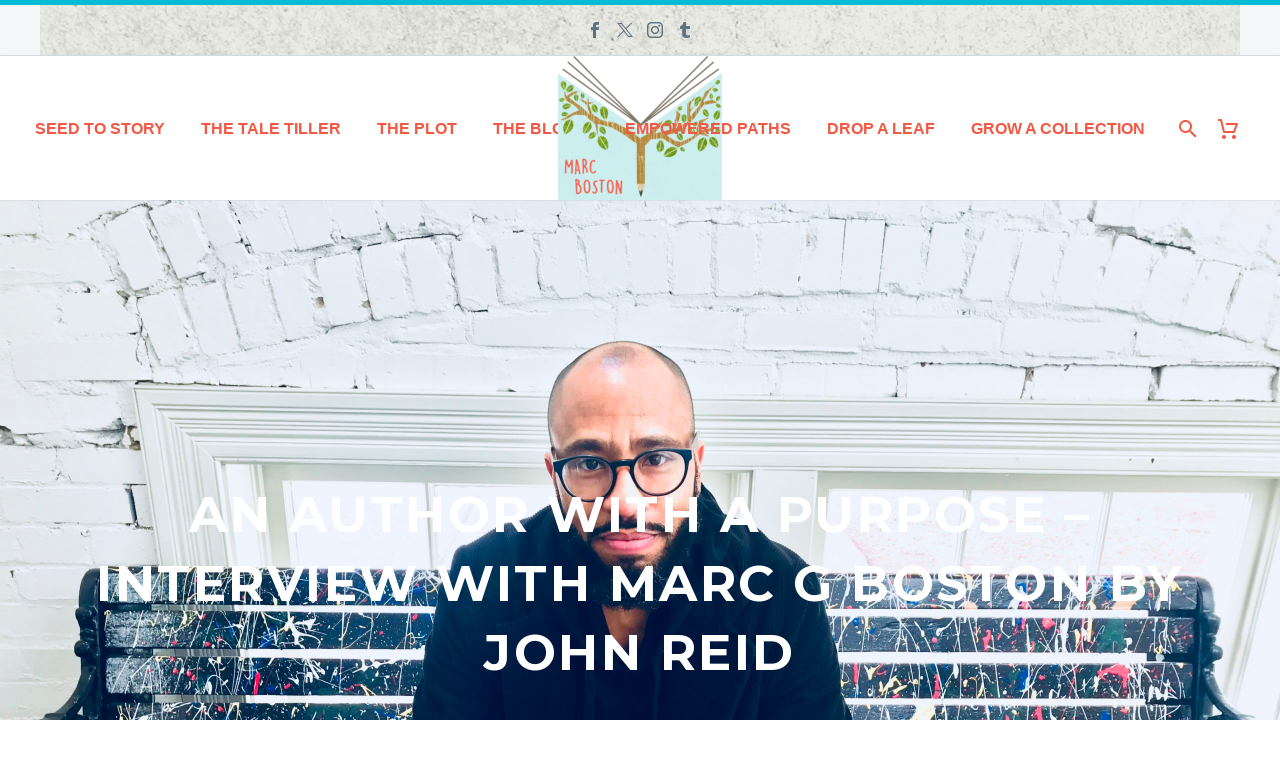

--- FILE ---
content_type: text/html; charset=UTF-8
request_url: https://marcboston.com/2020/02/our-voice-our-stories-interview-with-marc-g-boston/
body_size: 20063
content:
<!DOCTYPE html>
<!--[if IE 7]>
<html class="ie ie7" lang="en-US" id="html" xmlns:og="https://ogp.me/ns#" xmlns:fb="https://ogp.me/ns/fb#">
<![endif]-->
<!--[if IE 8]>
<html class="ie ie8" lang="en-US" id="html" xmlns:og="https://ogp.me/ns#" xmlns:fb="https://ogp.me/ns/fb#">
<![endif]-->
<!--[if !(IE 7) | !(IE 8) ]><!-->
<html lang="en-US" id="html" xmlns:og="https://ogp.me/ns#" xmlns:fb="https://ogp.me/ns/fb#">
<!--<![endif]-->
<head>
	<meta charset="UTF-8">
	<meta name="viewport" content="width=device-width, initial-scale=1.0" />
	<link rel="profile" href="https://gmpg.org/xfn/11">
	<link rel="pingback" href="https://marcboston.com/xmlrpc.php">
					<script>document.documentElement.className = document.documentElement.className + ' yes-js js_active js'</script>
			<title>An Author With a Purpose &#8211; Interview with Marc G Boston by John Reid &#8211; Marc Boston</title>
<meta name='robots' content='max-image-preview:large' />
<script>window._wca = window._wca || [];</script>
<link rel='dns-prefetch' href='//stats.wp.com' />
<link rel='dns-prefetch' href='//fonts.googleapis.com' />
<link rel='dns-prefetch' href='//v0.wordpress.com' />
<link rel='preconnect' href='//c0.wp.com' />
<link rel="alternate" type="application/rss+xml" title="Marc Boston &raquo; Feed" href="https://marcboston.com/feed/" />
<link rel="alternate" type="application/rss+xml" title="Marc Boston &raquo; Comments Feed" href="https://marcboston.com/comments/feed/" />
<link rel="alternate" type="application/rss+xml" title="Marc Boston &raquo; An Author With a Purpose &#8211; Interview with Marc G Boston by John Reid Comments Feed" href="https://marcboston.com/2020/02/our-voice-our-stories-interview-with-marc-g-boston/feed/" />
<link rel="alternate" title="oEmbed (JSON)" type="application/json+oembed" href="https://marcboston.com/wp-json/oembed/1.0/embed?url=https%3A%2F%2Fmarcboston.com%2F2020%2F02%2Four-voice-our-stories-interview-with-marc-g-boston%2F" />
<link rel="alternate" title="oEmbed (XML)" type="text/xml+oembed" href="https://marcboston.com/wp-json/oembed/1.0/embed?url=https%3A%2F%2Fmarcboston.com%2F2020%2F02%2Four-voice-our-stories-interview-with-marc-g-boston%2F&#038;format=xml" />
<style id='wp-img-auto-sizes-contain-inline-css' type='text/css'>
img:is([sizes=auto i],[sizes^="auto," i]){contain-intrinsic-size:3000px 1500px}
/*# sourceURL=wp-img-auto-sizes-contain-inline-css */
</style>
<link rel='stylesheet' id='thegem-preloader-css' href='https://marcboston.com/wp-content/themes/thegem/css/thegem-preloader.css?ver=5.10.1' type='text/css' media='all' />
<style id='thegem-preloader-inline-css' type='text/css'>

		body:not(.compose-mode) .gem-icon-style-gradient span,
		body:not(.compose-mode) .gem-icon .gem-icon-half-1,
		body:not(.compose-mode) .gem-icon .gem-icon-half-2 {
			opacity: 0 !important;
			}
/*# sourceURL=thegem-preloader-inline-css */
</style>
<link rel='stylesheet' id='thegem-reset-css' href='https://marcboston.com/wp-content/themes/thegem/css/thegem-reset.css?ver=5.10.1' type='text/css' media='all' />
<link rel='stylesheet' id='thegem-grid-css' href='https://marcboston.com/wp-content/themes/thegem/css/thegem-grid.css?ver=5.10.1' type='text/css' media='all' />
<link rel='stylesheet' id='thegem-header-css' href='https://marcboston.com/wp-content/themes/thegem/css/thegem-header.css?ver=5.10.1' type='text/css' media='all' />
<link rel='stylesheet' id='thegem-style-css' href='https://marcboston.com/wp-content/themes/thegem/style.css?ver=6.9' type='text/css' media='all' />
<link rel='stylesheet' id='thegem-widgets-css' href='https://marcboston.com/wp-content/themes/thegem/css/thegem-widgets.css?ver=5.10.1' type='text/css' media='all' />
<link rel='stylesheet' id='thegem-new-css-css' href='https://marcboston.com/wp-content/themes/thegem/css/thegem-new-css.css?ver=5.10.1' type='text/css' media='all' />
<link rel='stylesheet' id='perevazka-css-css-css' href='https://marcboston.com/wp-content/themes/thegem/css/thegem-perevazka-css.css?ver=5.10.1' type='text/css' media='all' />
<link rel='stylesheet' id='thegem-google-fonts-css' href='//fonts.googleapis.com/css?family=Montserrat%3A100%2C200%2C300%2C400%2C500%2C600%2C700%2C800%2C900%2C100italic%2C200italic%2C300italic%2C400italic%2C500italic%2C600italic%2C700italic%2C800italic%2C900italic%7CSource+Sans+Pro%3A200%2C200italic%2C300%2C300italic%2C400%2C400italic%2C600%2C600italic%2C700%2C700italic%2C900%2C900italic&#038;subset=latin%2Ccyrillic%2Ccyrillic-ext%2Clatin-ext%2Cvietnamese%2Cgreek%2Cgreek-ext&#038;ver=6.9' type='text/css' media='all' />
<link rel='stylesheet' id='thegem-custom-css' href='https://marcboston.com/wp-content/themes/thegem/css/custom-EQhqiGmp.css?ver=5.10.1' type='text/css' media='all' />
<style id='thegem-custom-inline-css' type='text/css'>
#page-title {background-image: url('https://marcboston.com/wp-content/uploads/2020/02/fullsizeoutput_3e68-scaled.jpeg');background-color: #6c7cd0;background-repeat: no-repeat;background-position-x: center;background-position-y: top;background-size: cover;padding-top: 280px;padding-bottom: 300px;}#page-title h1,#page-title .title-rich-content {color: #ffffff;}.page-title-excerpt {color: #ffffff;margin-top: 18px;}#page-title .page-title-title {}#page-title .page-title-title .styled-subtitle.light,#page-title .page-title-excerpt .styled-subtitle.light{ font-family: var(--thegem-to-light-title-font-family); font-style: normal; font-weight: normal;}#page-title .page-title-title .title-main-menu,#page-title .page-title-excerpt .title-main-menu{ font-family: var(--thegem-to-menu-font-family); font-style: var(--thegem-to-menu-font-style); font-weight: var(--thegem-to-menu-font-weight); text-transform: var(--thegem-to-menu-text-transform); font-size: var(--thegem-to-menu-font-size); line-height: var(--thegem-to-menu-line-height); letter-spacing: var(--thegem-to-menu-letter-spacing, 0);}#page-title .page-title-title .title-main-menu.light,#page-title .page-title-excerpt .title-main-menu.light{ font-family: var(--thegem-to-light-title-font-family); font-style: normal; font-weight: normal;}#page-title .page-title-title .title-body,#page-title .page-title-excerpt .title-body{ font-family: var(--thegem-to-body-font-family); font-style: var(--thegem-to-body-font-style); font-weight: var(--thegem-to-body-font-weight); text-transform: var(--thegem-to-body-text-transform, none); font-size: var(--thegem-to-body-font-size); line-height: var(--thegem-to-body-line-height); letter-spacing: var(--thegem-to-body-letter-spacing);}#page-title .page-title-title .title-body.light,#page-title .page-title-excerpt .title-body.light{ font-family: var(--thegem-to-light-title-font-family); font-style: normal; font-weight: normal;}#page-title .page-title-title .title-tiny-body,#page-title .page-title-excerpt .title-tiny-body{ font-family: var(--thegem-to-body-tiny-font-family); font-style: var(--thegem-to-body-tiny-font-style); font-weight: var(--thegem-to-body-tiny-font-weight); text-transform: var(--thegem-to-body-tiny-text-transform, none); font-size: var(--thegem-to-body-tiny-font-size); line-height: var(--thegem-to-body-tiny-line-height); letter-spacing: var(--thegem-to-body-tiny-letter-spacing);}#page-title .page-title-title .title-tiny-body.light,#page-title .page-title-excerpt .title-tiny-body.light{ font-family: var(--thegem-to-light-title-font-family); font-style: normal; font-weight: normal;}.page-title-inner,body .breadcrumbs{padding-left: 0px;padding-right: 0px;}body .page-title-block .breadcrumbs-container{	text-align: center;}.page-breadcrumbs ul li a,.page-breadcrumbs ul li:not(:last-child):after{	color: #99A9B5FF;}.page-breadcrumbs ul li{	color: #3C3950FF;}.page-breadcrumbs ul li a:hover{	color: #3C3950FF;}.block-content {padding-top: 135px;}.block-content:last-of-type {padding-bottom: 110px;}.gem-slideshow,.slideshow-preloader {}#top-area {	display: block;}@media (max-width: 991px) {#page-title {padding-top: 280px;padding-bottom: 300px;}.page-title-inner, body .breadcrumbs{padding-left: 0px;padding-right: 0px;}.page-title-excerpt {margin-top: 18px;}#page-title .page-title-title {margin-top: 0px;}.block-content {}.block-content:last-of-type {}#top-area {	display: block;}}@media (max-width: 767px) {#page-title {padding-top: 280px;padding-bottom: 300px;}.page-title-inner,body .breadcrumbs{padding-left: 0px;padding-right: 0px;}.page-title-excerpt {margin-top: 18px;}#page-title .page-title-title {margin-top: 0px;}.block-content {}.block-content:last-of-type {}#top-area {	display: block;}}
/*# sourceURL=thegem-custom-inline-css */
</style>
<link rel='stylesheet' id='js_composer_front-css' href='https://marcboston.com/wp-content/plugins/js_composer/assets/css/js_composer.min.css?ver=6.10.0' type='text/css' media='all' />
<link rel='stylesheet' id='thegem_js_composer_front-css' href='https://marcboston.com/wp-content/themes/thegem/css/thegem-js_composer_columns.css?ver=5.10.1' type='text/css' media='all' />
<link rel='stylesheet' id='thegem-additional-blog-1-css' href='https://marcboston.com/wp-content/themes/thegem/css/thegem-additional-blog-1.css?ver=5.10.1' type='text/css' media='all' />
<link rel='stylesheet' id='jquery-fancybox-css' href='https://marcboston.com/wp-content/themes/thegem/js/fancyBox/jquery.fancybox.min.css?ver=5.10.1' type='text/css' media='all' />
<link rel='stylesheet' id='thegem-vc_elements-css' href='https://marcboston.com/wp-content/themes/thegem/css/thegem-vc_elements.css?ver=5.10.1' type='text/css' media='all' />
<style id='wp-emoji-styles-inline-css' type='text/css'>

	img.wp-smiley, img.emoji {
		display: inline !important;
		border: none !important;
		box-shadow: none !important;
		height: 1em !important;
		width: 1em !important;
		margin: 0 0.07em !important;
		vertical-align: -0.1em !important;
		background: none !important;
		padding: 0 !important;
	}
/*# sourceURL=wp-emoji-styles-inline-css */
</style>
<link rel='stylesheet' id='wp-block-library-css' href='https://c0.wp.com/c/6.9/wp-includes/css/dist/block-library/style.min.css' type='text/css' media='all' />
<style id='global-styles-inline-css' type='text/css'>
:root{--wp--preset--aspect-ratio--square: 1;--wp--preset--aspect-ratio--4-3: 4/3;--wp--preset--aspect-ratio--3-4: 3/4;--wp--preset--aspect-ratio--3-2: 3/2;--wp--preset--aspect-ratio--2-3: 2/3;--wp--preset--aspect-ratio--16-9: 16/9;--wp--preset--aspect-ratio--9-16: 9/16;--wp--preset--color--black: #000000;--wp--preset--color--cyan-bluish-gray: #abb8c3;--wp--preset--color--white: #ffffff;--wp--preset--color--pale-pink: #f78da7;--wp--preset--color--vivid-red: #cf2e2e;--wp--preset--color--luminous-vivid-orange: #ff6900;--wp--preset--color--luminous-vivid-amber: #fcb900;--wp--preset--color--light-green-cyan: #7bdcb5;--wp--preset--color--vivid-green-cyan: #00d084;--wp--preset--color--pale-cyan-blue: #8ed1fc;--wp--preset--color--vivid-cyan-blue: #0693e3;--wp--preset--color--vivid-purple: #9b51e0;--wp--preset--gradient--vivid-cyan-blue-to-vivid-purple: linear-gradient(135deg,rgb(6,147,227) 0%,rgb(155,81,224) 100%);--wp--preset--gradient--light-green-cyan-to-vivid-green-cyan: linear-gradient(135deg,rgb(122,220,180) 0%,rgb(0,208,130) 100%);--wp--preset--gradient--luminous-vivid-amber-to-luminous-vivid-orange: linear-gradient(135deg,rgb(252,185,0) 0%,rgb(255,105,0) 100%);--wp--preset--gradient--luminous-vivid-orange-to-vivid-red: linear-gradient(135deg,rgb(255,105,0) 0%,rgb(207,46,46) 100%);--wp--preset--gradient--very-light-gray-to-cyan-bluish-gray: linear-gradient(135deg,rgb(238,238,238) 0%,rgb(169,184,195) 100%);--wp--preset--gradient--cool-to-warm-spectrum: linear-gradient(135deg,rgb(74,234,220) 0%,rgb(151,120,209) 20%,rgb(207,42,186) 40%,rgb(238,44,130) 60%,rgb(251,105,98) 80%,rgb(254,248,76) 100%);--wp--preset--gradient--blush-light-purple: linear-gradient(135deg,rgb(255,206,236) 0%,rgb(152,150,240) 100%);--wp--preset--gradient--blush-bordeaux: linear-gradient(135deg,rgb(254,205,165) 0%,rgb(254,45,45) 50%,rgb(107,0,62) 100%);--wp--preset--gradient--luminous-dusk: linear-gradient(135deg,rgb(255,203,112) 0%,rgb(199,81,192) 50%,rgb(65,88,208) 100%);--wp--preset--gradient--pale-ocean: linear-gradient(135deg,rgb(255,245,203) 0%,rgb(182,227,212) 50%,rgb(51,167,181) 100%);--wp--preset--gradient--electric-grass: linear-gradient(135deg,rgb(202,248,128) 0%,rgb(113,206,126) 100%);--wp--preset--gradient--midnight: linear-gradient(135deg,rgb(2,3,129) 0%,rgb(40,116,252) 100%);--wp--preset--font-size--small: 13px;--wp--preset--font-size--medium: 20px;--wp--preset--font-size--large: 36px;--wp--preset--font-size--x-large: 42px;--wp--preset--spacing--20: 0.44rem;--wp--preset--spacing--30: 0.67rem;--wp--preset--spacing--40: 1rem;--wp--preset--spacing--50: 1.5rem;--wp--preset--spacing--60: 2.25rem;--wp--preset--spacing--70: 3.38rem;--wp--preset--spacing--80: 5.06rem;--wp--preset--shadow--natural: 6px 6px 9px rgba(0, 0, 0, 0.2);--wp--preset--shadow--deep: 12px 12px 50px rgba(0, 0, 0, 0.4);--wp--preset--shadow--sharp: 6px 6px 0px rgba(0, 0, 0, 0.2);--wp--preset--shadow--outlined: 6px 6px 0px -3px rgb(255, 255, 255), 6px 6px rgb(0, 0, 0);--wp--preset--shadow--crisp: 6px 6px 0px rgb(0, 0, 0);}:where(.is-layout-flex){gap: 0.5em;}:where(.is-layout-grid){gap: 0.5em;}body .is-layout-flex{display: flex;}.is-layout-flex{flex-wrap: wrap;align-items: center;}.is-layout-flex > :is(*, div){margin: 0;}body .is-layout-grid{display: grid;}.is-layout-grid > :is(*, div){margin: 0;}:where(.wp-block-columns.is-layout-flex){gap: 2em;}:where(.wp-block-columns.is-layout-grid){gap: 2em;}:where(.wp-block-post-template.is-layout-flex){gap: 1.25em;}:where(.wp-block-post-template.is-layout-grid){gap: 1.25em;}.has-black-color{color: var(--wp--preset--color--black) !important;}.has-cyan-bluish-gray-color{color: var(--wp--preset--color--cyan-bluish-gray) !important;}.has-white-color{color: var(--wp--preset--color--white) !important;}.has-pale-pink-color{color: var(--wp--preset--color--pale-pink) !important;}.has-vivid-red-color{color: var(--wp--preset--color--vivid-red) !important;}.has-luminous-vivid-orange-color{color: var(--wp--preset--color--luminous-vivid-orange) !important;}.has-luminous-vivid-amber-color{color: var(--wp--preset--color--luminous-vivid-amber) !important;}.has-light-green-cyan-color{color: var(--wp--preset--color--light-green-cyan) !important;}.has-vivid-green-cyan-color{color: var(--wp--preset--color--vivid-green-cyan) !important;}.has-pale-cyan-blue-color{color: var(--wp--preset--color--pale-cyan-blue) !important;}.has-vivid-cyan-blue-color{color: var(--wp--preset--color--vivid-cyan-blue) !important;}.has-vivid-purple-color{color: var(--wp--preset--color--vivid-purple) !important;}.has-black-background-color{background-color: var(--wp--preset--color--black) !important;}.has-cyan-bluish-gray-background-color{background-color: var(--wp--preset--color--cyan-bluish-gray) !important;}.has-white-background-color{background-color: var(--wp--preset--color--white) !important;}.has-pale-pink-background-color{background-color: var(--wp--preset--color--pale-pink) !important;}.has-vivid-red-background-color{background-color: var(--wp--preset--color--vivid-red) !important;}.has-luminous-vivid-orange-background-color{background-color: var(--wp--preset--color--luminous-vivid-orange) !important;}.has-luminous-vivid-amber-background-color{background-color: var(--wp--preset--color--luminous-vivid-amber) !important;}.has-light-green-cyan-background-color{background-color: var(--wp--preset--color--light-green-cyan) !important;}.has-vivid-green-cyan-background-color{background-color: var(--wp--preset--color--vivid-green-cyan) !important;}.has-pale-cyan-blue-background-color{background-color: var(--wp--preset--color--pale-cyan-blue) !important;}.has-vivid-cyan-blue-background-color{background-color: var(--wp--preset--color--vivid-cyan-blue) !important;}.has-vivid-purple-background-color{background-color: var(--wp--preset--color--vivid-purple) !important;}.has-black-border-color{border-color: var(--wp--preset--color--black) !important;}.has-cyan-bluish-gray-border-color{border-color: var(--wp--preset--color--cyan-bluish-gray) !important;}.has-white-border-color{border-color: var(--wp--preset--color--white) !important;}.has-pale-pink-border-color{border-color: var(--wp--preset--color--pale-pink) !important;}.has-vivid-red-border-color{border-color: var(--wp--preset--color--vivid-red) !important;}.has-luminous-vivid-orange-border-color{border-color: var(--wp--preset--color--luminous-vivid-orange) !important;}.has-luminous-vivid-amber-border-color{border-color: var(--wp--preset--color--luminous-vivid-amber) !important;}.has-light-green-cyan-border-color{border-color: var(--wp--preset--color--light-green-cyan) !important;}.has-vivid-green-cyan-border-color{border-color: var(--wp--preset--color--vivid-green-cyan) !important;}.has-pale-cyan-blue-border-color{border-color: var(--wp--preset--color--pale-cyan-blue) !important;}.has-vivid-cyan-blue-border-color{border-color: var(--wp--preset--color--vivid-cyan-blue) !important;}.has-vivid-purple-border-color{border-color: var(--wp--preset--color--vivid-purple) !important;}.has-vivid-cyan-blue-to-vivid-purple-gradient-background{background: var(--wp--preset--gradient--vivid-cyan-blue-to-vivid-purple) !important;}.has-light-green-cyan-to-vivid-green-cyan-gradient-background{background: var(--wp--preset--gradient--light-green-cyan-to-vivid-green-cyan) !important;}.has-luminous-vivid-amber-to-luminous-vivid-orange-gradient-background{background: var(--wp--preset--gradient--luminous-vivid-amber-to-luminous-vivid-orange) !important;}.has-luminous-vivid-orange-to-vivid-red-gradient-background{background: var(--wp--preset--gradient--luminous-vivid-orange-to-vivid-red) !important;}.has-very-light-gray-to-cyan-bluish-gray-gradient-background{background: var(--wp--preset--gradient--very-light-gray-to-cyan-bluish-gray) !important;}.has-cool-to-warm-spectrum-gradient-background{background: var(--wp--preset--gradient--cool-to-warm-spectrum) !important;}.has-blush-light-purple-gradient-background{background: var(--wp--preset--gradient--blush-light-purple) !important;}.has-blush-bordeaux-gradient-background{background: var(--wp--preset--gradient--blush-bordeaux) !important;}.has-luminous-dusk-gradient-background{background: var(--wp--preset--gradient--luminous-dusk) !important;}.has-pale-ocean-gradient-background{background: var(--wp--preset--gradient--pale-ocean) !important;}.has-electric-grass-gradient-background{background: var(--wp--preset--gradient--electric-grass) !important;}.has-midnight-gradient-background{background: var(--wp--preset--gradient--midnight) !important;}.has-small-font-size{font-size: var(--wp--preset--font-size--small) !important;}.has-medium-font-size{font-size: var(--wp--preset--font-size--medium) !important;}.has-large-font-size{font-size: var(--wp--preset--font-size--large) !important;}.has-x-large-font-size{font-size: var(--wp--preset--font-size--x-large) !important;}
/*# sourceURL=global-styles-inline-css */
</style>

<style id='classic-theme-styles-inline-css' type='text/css'>
/*! This file is auto-generated */
.wp-block-button__link{color:#fff;background-color:#32373c;border-radius:9999px;box-shadow:none;text-decoration:none;padding:calc(.667em + 2px) calc(1.333em + 2px);font-size:1.125em}.wp-block-file__button{background:#32373c;color:#fff;text-decoration:none}
/*# sourceURL=/wp-includes/css/classic-themes.min.css */
</style>
<link rel='stylesheet' id='contact-form-7-css' href='https://marcboston.com/wp-content/plugins/contact-form-7/includes/css/styles.css?ver=6.1.4' type='text/css' media='all' />
<link rel='stylesheet' id='ctf_styles-css' href='https://marcboston.com/wp-content/plugins/custom-twitter-feeds/css/ctf-styles.min.css?ver=2.3.1' type='text/css' media='all' />
<style id='woocommerce-inline-inline-css' type='text/css'>
.woocommerce form .form-row .required { visibility: visible; }
/*# sourceURL=woocommerce-inline-inline-css */
</style>
<link rel='stylesheet' id='mc4wp-form-themes-css' href='https://marcboston.com/wp-content/plugins/mailchimp-for-wp/assets/css/form-themes.css?ver=4.10.9' type='text/css' media='all' />
<link rel='stylesheet' id='wc-gateway-ppec-frontend-css' href='https://marcboston.com/wp-content/plugins/woocommerce-gateway-paypal-express-checkout/assets/css/wc-gateway-ppec-frontend.css?ver=2.1.3' type='text/css' media='all' />
<link rel='stylesheet' id='wppopups-base-css' href='https://marcboston.com/wp-content/plugins/wp-popups-lite/src/assets/css/wppopups-base.css?ver=2.2.0.3' type='text/css' media='all' />
<link rel='stylesheet' id='yith-wcwl-user-main-css' href='https://marcboston.com/wp-content/themes/thegem/wishlist.css?ver=4.10.0' type='text/css' media='all' />
<link rel='stylesheet' id='thegem-woocommerce-minicart-css' href='https://marcboston.com/wp-content/themes/thegem/css/thegem-woocommerce-minicart.css?ver=5.10.1' type='text/css' media='all' />
<script type="text/javascript">function fullHeightRow() {
			var fullHeight,
				offsetTop,
				element = document.getElementsByClassName('vc_row-o-full-height')[0];
			if (element) {
				fullHeight = window.innerHeight;
				offsetTop = window.pageYOffset + element.getBoundingClientRect().top;
				if (offsetTop < fullHeight) {
					fullHeight = 100 - offsetTop / (fullHeight / 100);
					element.style.minHeight = fullHeight + 'vh'
				}
			}
		}</script><script type="text/javascript" src="https://c0.wp.com/c/6.9/wp-includes/js/jquery/jquery.min.js" id="jquery-core-js"></script>
<script type="text/javascript" src="https://c0.wp.com/c/6.9/wp-includes/js/jquery/jquery-migrate.min.js" id="jquery-migrate-js"></script>
<script type="text/javascript" src="https://c0.wp.com/p/woocommerce/10.4.3/assets/js/jquery-blockui/jquery.blockUI.min.js" id="wc-jquery-blockui-js" data-wp-strategy="defer"></script>
<script type="text/javascript" id="wc-add-to-cart-js-extra">
/* <![CDATA[ */
var wc_add_to_cart_params = {"ajax_url":"/wp-admin/admin-ajax.php","wc_ajax_url":"/?wc-ajax=%%endpoint%%","i18n_view_cart":"View cart","cart_url":"https://marcboston.com/cart/","is_cart":"","cart_redirect_after_add":"no"};
//# sourceURL=wc-add-to-cart-js-extra
/* ]]> */
</script>
<script type="text/javascript" src="https://c0.wp.com/p/woocommerce/10.4.3/assets/js/frontend/add-to-cart.min.js" id="wc-add-to-cart-js" data-wp-strategy="defer"></script>
<script type="text/javascript" src="https://c0.wp.com/p/woocommerce/10.4.3/assets/js/js-cookie/js.cookie.min.js" id="wc-js-cookie-js" defer="defer" data-wp-strategy="defer"></script>
<script type="text/javascript" id="woocommerce-js-extra">
/* <![CDATA[ */
var woocommerce_params = {"ajax_url":"/wp-admin/admin-ajax.php","wc_ajax_url":"/?wc-ajax=%%endpoint%%","i18n_password_show":"Show password","i18n_password_hide":"Hide password"};
//# sourceURL=woocommerce-js-extra
/* ]]> */
</script>
<script type="text/javascript" src="https://c0.wp.com/p/woocommerce/10.4.3/assets/js/frontend/woocommerce.min.js" id="woocommerce-js" defer="defer" data-wp-strategy="defer"></script>
<script type="text/javascript" id="zilla-likes-js-extra">
/* <![CDATA[ */
var zilla_likes = {"ajaxurl":"https://marcboston.com/wp-admin/admin-ajax.php"};
//# sourceURL=zilla-likes-js-extra
/* ]]> */
</script>
<script type="text/javascript" src="https://marcboston.com/wp-content/plugins/zilla-likes/scripts/zilla-likes.js?ver=6.9" id="zilla-likes-js"></script>
<script type="text/javascript" src="https://marcboston.com/wp-content/plugins/js_composer/assets/js/vendors/woocommerce-add-to-cart.js?ver=6.10.0" id="vc_woocommerce-add-to-cart-js-js"></script>
<script type="text/javascript" src="https://stats.wp.com/s-202603.js" id="woocommerce-analytics-js" defer="defer" data-wp-strategy="defer"></script>
<link rel="https://api.w.org/" href="https://marcboston.com/wp-json/" /><link rel="alternate" title="JSON" type="application/json" href="https://marcboston.com/wp-json/wp/v2/posts/30533" /><link rel="EditURI" type="application/rsd+xml" title="RSD" href="https://marcboston.com/xmlrpc.php?rsd" />
<meta name="generator" content="WordPress 6.9" />
<meta name="generator" content="WooCommerce 10.4.3" />
<link rel="canonical" href="https://marcboston.com/2020/02/our-voice-our-stories-interview-with-marc-g-boston/" />
<link rel='shortlink' href='https://wp.me/paGrn9-7Wt' />
	<style>img#wpstats{display:none}</style>
			<noscript><style>.woocommerce-product-gallery{ opacity: 1 !important; }</style></noscript>
	<meta name="generator" content="Powered by WPBakery Page Builder - drag and drop page builder for WordPress."/>

<!-- Jetpack Open Graph Tags -->
<meta property="og:type" content="article" />
<meta property="og:title" content="An Author With a Purpose &#8211; Interview with Marc G Boston by John Reid" />
<meta property="og:url" content="https://marcboston.com/2020/02/our-voice-our-stories-interview-with-marc-g-boston/" />
<meta property="og:description" content="Visit the post for more." />
<meta property="article:published_time" content="2020-02-12T01:05:16+00:00" />
<meta property="article:modified_time" content="2025-02-20T19:04:56+00:00" />
<meta property="og:site_name" content="Marc Boston" />
<meta property="og:image" content="https://marcboston.com/wp-content/uploads/2020/02/fullsizeoutput_3e68-scaled.jpeg" />
<meta property="og:image:width" content="2560" />
<meta property="og:image:height" content="1920" />
<meta property="og:image:alt" content="Marc Boston" />
<meta property="og:locale" content="en_US" />
<meta name="twitter:text:title" content="An Author With a Purpose &#8211; Interview with Marc G Boston by John Reid" />
<meta name="twitter:image" content="https://marcboston.com/wp-content/uploads/2020/02/fullsizeoutput_3e68-scaled.jpeg?w=640" />
<meta name="twitter:image:alt" content="Marc Boston" />
<meta name="twitter:card" content="summary_large_image" />
<meta name="twitter:description" content="Visit the post for more." />

<!-- End Jetpack Open Graph Tags -->
<link rel="icon" href="https://marcboston.com/wp-content/uploads/2019/01/favicon.ico" sizes="32x32" />
<link rel="icon" href="https://marcboston.com/wp-content/uploads/2019/01/favicon.ico" sizes="192x192" />
<link rel="apple-touch-icon" href="https://marcboston.com/wp-content/uploads/2019/01/favicon.ico" />
<meta name="msapplication-TileImage" content="https://marcboston.com/wp-content/uploads/2019/01/favicon.ico" />
<script>if(document.querySelector('[data-type="vc_custom-css"]')) {document.head.appendChild(document.querySelector('[data-type="vc_custom-css"]'));}</script><style type="text/css" data-type="vc_shortcodes-custom-css">.vc_custom_1549275980596{background-color: #f7f7f7 !important;}</style><noscript><style> .wpb_animate_when_almost_visible { opacity: 1; }</style></noscript>
<meta property="og:title" content="An Author With a Purpose - Interview with Marc G Boston by John Reid"/>
<meta property="og:description" content="An Author With a Purpose - Interview with Marc G Boston by John Reid"/>
<meta property="og:site_name" content="Marc Boston"/>
<meta property="og:type" content="article"/>
<meta property="og:url" content="https://marcboston.com/2020/02/our-voice-our-stories-interview-with-marc-g-boston/"/>
<meta property="og:image" content="https://marcboston.com/wp-content/uploads/2020/02/fullsizeoutput_3e68-scaled-thegem-blog-timeline-large.jpeg"/>

<meta itemprop="name" content="An Author With a Purpose - Interview with Marc G Boston by John Reid"/>
<meta itemprop="description" content="An Author With a Purpose - Interview with Marc G Boston by John Reid"/>
<meta itemprop="image" content="https://marcboston.com/wp-content/uploads/2020/02/fullsizeoutput_3e68-scaled-thegem-blog-timeline-large.jpeg"/>
	<link rel='stylesheet' id='wc-square-cart-checkout-block-css' href='https://marcboston.com/wp-content/plugins/woocommerce-square/build/assets/frontend/wc-square-cart-checkout-blocks.css?ver=5.1.2' type='text/css' media='all' />
<link rel='stylesheet' id='wc-blocks-style-css' href='https://c0.wp.com/p/woocommerce/10.4.3/assets/client/blocks/wc-blocks.css' type='text/css' media='all' />
<link rel='stylesheet' id='mediaelement-css' href='https://c0.wp.com/c/6.9/wp-includes/js/mediaelement/mediaelementplayer-legacy.min.css' type='text/css' media='all' />
<link rel='stylesheet' id='wp-mediaelement-css' href='https://marcboston.com/wp-content/themes/thegem/css/wp-mediaelement.css?ver=5.10.1' type='text/css' media='all' />
<link rel='stylesheet' id='thegem-blog-css' href='https://marcboston.com/wp-content/themes/thegem/css/thegem-blog.css?ver=5.10.1' type='text/css' media='all' />
<link rel='stylesheet' id='arve-css' href='https://marcboston.com/wp-content/plugins/advanced-responsive-video-embedder/build/main.css?ver=10.8.1' type='text/css' media='all' />
</head>


<body class="wp-singular post-template-default single single-post postid-30533 single-format-standard wp-theme-thegem theme-thegem woocommerce-no-js mobile-cart-position-top wpb-js-composer js-comp-ver-6.10.0 vc_responsive">

	<script type="text/javascript">
		var gemSettings = {"isTouch":"","forcedLasyDisabled":"","tabletPortrait":"1","tabletLandscape":"","topAreaMobileDisable":"","parallaxDisabled":"","fillTopArea":"","themePath":"https:\/\/marcboston.com\/wp-content\/themes\/thegem","rootUrl":"https:\/\/marcboston.com","mobileEffectsEnabled":"","isRTL":""};
		(function() {
    function isTouchDevice() {
        return (('ontouchstart' in window) ||
            (navigator.MaxTouchPoints > 0) ||
            (navigator.msMaxTouchPoints > 0));
    }

    window.gemSettings.isTouch = isTouchDevice();

    function userAgentDetection() {
        var ua = navigator.userAgent.toLowerCase(),
        platform = navigator.platform.toLowerCase(),
        UA = ua.match(/(opera|ie|firefox|chrome|version)[\s\/:]([\w\d\.]+)?.*?(safari|version[\s\/:]([\w\d\.]+)|$)/) || [null, 'unknown', 0],
        mode = UA[1] == 'ie' && document.documentMode;

        window.gemBrowser = {
            name: (UA[1] == 'version') ? UA[3] : UA[1],
            version: UA[2],
            platform: {
                name: ua.match(/ip(?:ad|od|hone)/) ? 'ios' : (ua.match(/(?:webos|android)/) || platform.match(/mac|win|linux/) || ['other'])[0]
                }
        };
            }

    window.updateGemClientSize = function() {
        if (window.gemOptions == null || window.gemOptions == undefined) {
            window.gemOptions = {
                first: false,
                clientWidth: 0,
                clientHeight: 0,
                innerWidth: -1
            };
        }

        window.gemOptions.clientWidth = window.innerWidth || document.documentElement.clientWidth;
        if (document.body != null && !window.gemOptions.clientWidth) {
            window.gemOptions.clientWidth = document.body.clientWidth;
        }

        window.gemOptions.clientHeight = window.innerHeight || document.documentElement.clientHeight;
        if (document.body != null && !window.gemOptions.clientHeight) {
            window.gemOptions.clientHeight = document.body.clientHeight;
        }
    };

    window.updateGemInnerSize = function(width) {
        window.gemOptions.innerWidth = width != undefined ? width : (document.body != null ? document.body.clientWidth : 0);
    };

    userAgentDetection();
    window.updateGemClientSize(true);

    window.gemSettings.lasyDisabled = window.gemSettings.forcedLasyDisabled || (!window.gemSettings.mobileEffectsEnabled && (window.gemSettings.isTouch || window.gemOptions.clientWidth <= 800));
})();
		(function() {
    if (window.gemBrowser.name == 'safari') {
        try {
            var safariVersion = parseInt(window.gemBrowser.version);
        } catch(e) {
            var safariVersion = 0;
        }
        if (safariVersion >= 9) {
            window.gemSettings.parallaxDisabled = true;
            window.gemSettings.fillTopArea = true;
        }
    }
})();
		(function() {
    var fullwithData = {
        page: null,
        pageWidth: 0,
        pageOffset: {},
        fixVcRow: true,
        pagePaddingLeft: 0
    };

    function updateFullwidthData() {
        fullwithData.pageOffset = fullwithData.page.getBoundingClientRect();
        fullwithData.pageWidth = parseFloat(fullwithData.pageOffset.width);
        fullwithData.pagePaddingLeft = 0;

        if (fullwithData.page.className.indexOf('vertical-header') != -1) {
            fullwithData.pagePaddingLeft = 45;
            if (fullwithData.pageWidth >= 1600) {
                fullwithData.pagePaddingLeft = 360;
            }
            if (fullwithData.pageWidth < 980) {
                fullwithData.pagePaddingLeft = 0;
            }
        }
    }

    function gem_fix_fullwidth_position(element) {
        if (element == null) {
            return false;
        }

        if (fullwithData.page == null) {
            fullwithData.page = document.getElementById('page');
            updateFullwidthData();
        }

        /*if (fullwithData.pageWidth < 1170) {
            return false;
        }*/

        if (!fullwithData.fixVcRow) {
            return false;
        }

        if (element.previousElementSibling != null && element.previousElementSibling != undefined && element.previousElementSibling.className.indexOf('fullwidth-block') == -1) {
            var elementParentViewportOffset = element.previousElementSibling.getBoundingClientRect();
        } else {
            var elementParentViewportOffset = element.parentNode.getBoundingClientRect();
        }

        /*if (elementParentViewportOffset.top > window.gemOptions.clientHeight) {
            fullwithData.fixVcRow = false;
            return false;
        }*/

        if (element.className.indexOf('vc_row') != -1) {
            var elementMarginLeft = -21;
            var elementMarginRight = -21;
        } else {
            var elementMarginLeft = 0;
            var elementMarginRight = 0;
        }

        var offset = parseInt(fullwithData.pageOffset.left + 0.5) - parseInt((elementParentViewportOffset.left < 0 ? 0 : elementParentViewportOffset.left) + 0.5) - elementMarginLeft + fullwithData.pagePaddingLeft;
        var offsetKey = window.gemSettings.isRTL ? 'right' : 'left';

        element.style.position = 'relative';
        element.style[offsetKey] = offset + 'px';
        element.style.width = fullwithData.pageWidth - fullwithData.pagePaddingLeft + 'px';

        if (element.className.indexOf('vc_row') == -1) {
            element.setAttribute('data-fullwidth-updated', 1);
        }

        if (element.className.indexOf('vc_row') != -1 && element.className.indexOf('vc_section') == -1 && !element.hasAttribute('data-vc-stretch-content')) {
            var el_full = element.parentNode.querySelector('.vc_row-full-width-before');
            var padding = -1 * offset;
            0 > padding && (padding = 0);
            var paddingRight = fullwithData.pageWidth - padding - el_full.offsetWidth + elementMarginLeft + elementMarginRight;
            0 > paddingRight && (paddingRight = 0);
            element.style.paddingLeft = padding + 'px';
            element.style.paddingRight = paddingRight + 'px';
        }
    }

    window.gem_fix_fullwidth_position = gem_fix_fullwidth_position;

    document.addEventListener('DOMContentLoaded', function() {
        var classes = [];

        if (window.gemSettings.isTouch) {
            document.body.classList.add('thegem-touch');
        }

        if (window.gemSettings.lasyDisabled && !window.gemSettings.forcedLasyDisabled) {
            document.body.classList.add('thegem-effects-disabled');
        }
    });

    if (window.gemSettings.parallaxDisabled) {
        var head  = document.getElementsByTagName('head')[0],
            link  = document.createElement('style');
        link.rel  = 'stylesheet';
        link.type = 'text/css';
        link.innerHTML = ".fullwidth-block.fullwidth-block-parallax-fixed .fullwidth-block-background { background-attachment: scroll !important; }";
        head.appendChild(link);
    }
})();

(function() {
    setTimeout(function() {
        var preloader = document.getElementById('page-preloader');
        if (preloader != null && preloader != undefined) {
            preloader.className += ' preloader-loaded';
        }
    }, window.pagePreloaderHideTime || 1000);
})();
	</script>
	


<div id="page" class="layout-fullwidth header-style-3">

			<a href="#page" class="scroll-top-button">Scroll Top</a>
	
	
					<div class="top-area-background top-area-scroll-hide">
				<div id="top-area" class="top-area top-area-style-default top-area-alignment-center">
	<div class="container">
		<div class="top-area-items inline-inside">
										<div class="top-area-block top-area-socials socials-colored-hover">			<div class="socials inline-inside">
															<a class="socials-item" href="https://www.facebook.com/marcgboston" target="_blank" rel="noopener" title="Facebook">
                            <i class="socials-item-icon facebook "></i>
                        </a>
																													<a class="socials-item" href="https://twitter.com/MarcGBoston" target="_blank" rel="noopener" title="Twitter">
                            <i class="socials-item-icon twitter "></i>
                        </a>
																				<a class="socials-item" href="https://www.instagram.com/marcgboston/" target="_blank" rel="noopener" title="Instagram">
                            <i class="socials-item-icon instagram "></i>
                        </a>
																																																																										<a class="socials-item" href="https://marcboston-blog.tumblr.com/" target="_blank" rel="noopener" title="Tumblr">
                            <i class="socials-item-icon tumblr "></i>
                        </a>
																																																																																																																																																																																																																																																																												</div>
			</div>
								</div>
	</div>
</div>
			</div>
		
		<div id="site-header-wrapper"  class="  sticky-header-on-mobile " >
			
			
			<header id="site-header" class="site-header mobile-menu-layout-default" role="banner">
								
				<div class="header-background">
					<div class="container container-fullwidth">
						<div class="header-main logo-position-menu_center header-layout-default header-layout-fullwidth header-style-3">
															<div class="mobile-cart"><a href="https://marcboston.com/cart/" class="minicart-menu-link temp empty circle-count"><span class="minicart-item-count">0</span></a></div><div class="mobile-minicart-overlay"></div>								<div class="site-title">
											<div class="site-logo" style="width:164px;">
			<a href="https://marcboston.com/" rel="home">
									<span class="logo"><img src="https://marcboston.com/wp-content/uploads/thegem-logos/logo_cd6c0731cc44588c15f849a6a4639e36_1x.png" srcset="https://marcboston.com/wp-content/uploads/thegem-logos/logo_cd6c0731cc44588c15f849a6a4639e36_1x.png 1x,https://marcboston.com/wp-content/uploads/thegem-logos/logo_cd6c0731cc44588c15f849a6a4639e36_2x.png 2x,https://marcboston.com/wp-content/uploads/thegem-logos/logo_cd6c0731cc44588c15f849a6a4639e36_3x.png 3x" alt="Marc Boston" style="width:164px;" class="tgp-exclude default"/><img src="https://marcboston.com/wp-content/uploads/thegem-logos/logo_907d333331e0b58dc8349f713602adde_1x.png" srcset="https://marcboston.com/wp-content/uploads/thegem-logos/logo_907d333331e0b58dc8349f713602adde_1x.png 1x,https://marcboston.com/wp-content/uploads/thegem-logos/logo_907d333331e0b58dc8349f713602adde_2x.png 2x,https://marcboston.com/wp-content/uploads/thegem-logos/logo_907d333331e0b58dc8349f713602adde_3x.png 3x" alt="Marc Boston" style="width:132px;" class="tgp-exclude small"/></span>
							</a>
		</div>
										</div>
																											<nav id="primary-navigation" class="site-navigation primary-navigation" role="navigation">
											<button class="menu-toggle dl-trigger">Primary Menu<span class="menu-line-1"></span><span class="menu-line-2"></span><span class="menu-line-3"></span></button>																							<ul id="primary-menu" class="nav-menu styled no-responsive dl-menu menu_center-preload"><li id="menu-item-64" class="menu-item menu-item-type-post_type menu-item-object-page menu-item-home menu-item-64 megamenu-first-element"><a href="https://marcboston.com/">Seed to Story</a></li>
<li id="menu-item-2333" class="menu-item menu-item-type-post_type menu-item-object-page menu-item-2333 megamenu-first-element"><a href="https://marcboston.com/about/">The Tale Tiller</a></li>
<li id="menu-item-2335" class="menu-item menu-item-type-post_type menu-item-object-page menu-item-2335 megamenu-first-element"><a href="https://marcboston.com/videos/">The Plot</a></li>
<li id="menu-item-2331" class="menu-item menu-item-type-post_type menu-item-object-page menu-item-2331 megamenu-first-element"><a href="https://marcboston.com/my-work/">The Bloom</a></li>
<li class="menu-item-logo">		<div class="site-logo" style="width:164px;">
			<a href="https://marcboston.com/" rel="home">
									<span class="logo"><img src="https://marcboston.com/wp-content/uploads/thegem-logos/logo_cd6c0731cc44588c15f849a6a4639e36_1x.png" srcset="https://marcboston.com/wp-content/uploads/thegem-logos/logo_cd6c0731cc44588c15f849a6a4639e36_1x.png 1x,https://marcboston.com/wp-content/uploads/thegem-logos/logo_cd6c0731cc44588c15f849a6a4639e36_2x.png 2x,https://marcboston.com/wp-content/uploads/thegem-logos/logo_cd6c0731cc44588c15f849a6a4639e36_3x.png 3x" alt="Marc Boston" style="width:164px;" class="tgp-exclude default"/><img src="https://marcboston.com/wp-content/uploads/thegem-logos/logo_907d333331e0b58dc8349f713602adde_1x.png" srcset="https://marcboston.com/wp-content/uploads/thegem-logos/logo_907d333331e0b58dc8349f713602adde_1x.png 1x,https://marcboston.com/wp-content/uploads/thegem-logos/logo_907d333331e0b58dc8349f713602adde_2x.png 2x,https://marcboston.com/wp-content/uploads/thegem-logos/logo_907d333331e0b58dc8349f713602adde_3x.png 3x" alt="Marc Boston" style="width:132px;" class="tgp-exclude small"/></span>
							</a>
		</div>
		</li><li id="menu-item-2328" class="menu-item menu-item-type-post_type menu-item-object-page current_page_parent menu-item-2328 megamenu-first-element"><a href="https://marcboston.com/the-house-built-on-love-and-shenanigans/">Empowered Paths</a></li>
<li id="menu-item-2330" class="menu-item menu-item-type-post_type menu-item-object-page menu-item-2330 megamenu-first-element"><a href="https://marcboston.com/contact-me/">Drop a Leaf</a></li>
<li id="menu-item-2329" class="menu-item menu-item-type-post_type menu-item-object-page menu-item-2329 megamenu-first-element"><a href="https://marcboston.com/get-a-copy/">Grow a Collection</a></li>
<li class="menu-item menu-item-search "><a href="#"></a><div class="minisearch "><form role="search" id="searchform" class="sf" action="https://marcboston.com/" method="GET"><input id="searchform-input" class="sf-input" type="text" placeholder="Search..." name="s"><span class="sf-submit-icon"></span><input id="searchform-submit" class="sf-submit" type="submit" value="s"><input type="hidden" name="post_type" value="product" /></form></div></li><li class="menu-item menu-item-cart not-dlmenu"><a href="https://marcboston.com/cart/" class="minicart-menu-link empty circle-count"><span class="minicart-item-count">0</span></a><div class="minicart"><div class="widget_shopping_cart_content"><div class="mobile-cart-header"><div class="mobile-cart-header-title title-h6">Cart</div><a class="mobile-cart-header-close" href="#"><span class="cart-close-line-1"></span><span class="cart-close-line-2"></span></a></div>

	<ul class="woocommerce-mini-cart__empty-message woocommerce-mini-cart cart_list product_list_widget "><li class="empty">No products in the cart.</li></ul>


</div></div></li></ul>																																</nav>
																														</div>
					</div>
				</div>
			</header><!-- #site-header -->
								</div><!-- #site-header-wrapper -->
	
	
	<div id="main" class="site-main page__top-shadow visible">

<div id="main-content" class="main-content">

<div id="page-title" class="page-title-block page-title-alignment-center page-title-style-1 has-background-image has-background-image">
						
						
						
						
						
						<div class="container"><div class="page-title-inner"><div class="page-title-title"><h1 style="color:#ffffff;">  An Author With a Purpose &#8211; Interview with Marc G Boston by John Reid</h1></div></div></div>
						
					</div>
<div class="block-content">
	<div class="container">
		<div class="panel row">

			<div class="panel-center col-xs-12">
				<article id="post-30533" class="post-30533 post type-post status-publish format-standard has-post-thumbnail category-charlottesville category-events tag-african-american-childrens-books tag-african-american-dad tag-author tag-author-interview tag-author-visit tag-charlottesville-childrens-book-authors tag-childrens-books tag-conscious-parenting tag-dad-is-acting-strange tag-diverse-books tag-diversity tag-marc-boston tag-self-discovery tag-the-girl-who-carried-too-much-stuff tag-what-about-me tag-writer">

					<div class="entry-content post-content">
						
						<div class="blog-post-image centered-box"><div class="post-featured-content">		<picture>
						<img src="https://marcboston.com/wp-content/uploads/2020/02/fullsizeoutput_3e68-scaled-thegem-blog-default.jpeg" width="1170" height="540"  class="img-responsive" alt="Marc Boston" />
		</picture>
		</div></div>
							
							<div class="post-meta date-color">
								<div class="entry-meta single-post-meta clearfix gem-post-date">
									<div class="post-meta-right">

																					<span class="comments-link"><a href="https://marcboston.com/2020/02/our-voice-our-stories-interview-with-marc-g-boston/#respond">0</a></span>
																																																			<span class="post-meta-navigation">
												<span class="post-meta-navigation-prev" title="Previous post"><a href="https://marcboston.com/2020/01/our-journey-into-homeschool/" rel="prev">&#xe636;</a></span>												<span
														class="post-meta-category-link"><a
															href="https://marcboston.com/category/charlottesville/">&#xe620;</a>
													</span>												<span class="post-meta-navigation-next" title="Next post"><a href="https://marcboston.com/2020/02/fun-february-festivities-african-american-read-in-more/" rel="next">&#xe634;</a></span>											</span>
																			</div>
									<div class="post-meta-left">
																															<span
													class="post-meta-categories"><a href="https://marcboston.com/category/charlottesville/" title="View all posts in Charlottesville">Charlottesville</a> <span class="sep"></span> <a href="https://marcboston.com/category/events/" title="View all posts in Events">Events</a></span>
																													</div>
								</div><!-- .entry-meta -->
							</div>
							
						
						<section class="wpb-content-wrapper"><div id="vc_row-6967351c9d1e6" class="vc_row wpb_row vc_row-fluid thegem-custom-6967351c9d185446"><div class="wpb_column vc_column_container vc_col-sm-12 thegem-custom-6967351c9d6917778 vc_col-has-fill" ><div class="vc_column-inner thegem-custom-inner-6967351c9d694 vc_custom_1549275980596"><div class="wpb_wrapper thegem-custom-6967351c9d6917778">
	
		<div class="wpb_text_column wpb_content_element  thegem-vc-text thegem-custom-6967351c9d99f3403"  >
			<div class="wpb_wrapper">
				<h3></h3>
<h3>An Author with a Purpose</h3>
<h4>by John Reid</h4>
<p>During a taping of “<em>The Read with Carylee</em>” show (which airs February 20th) at Jirani’s Coffeehouse in Manassas, VA. we had the chance to meet with Mr. Marc Boston, a husband, father of three and an author.</p>
<p>He read his book, “<em>The Girl Who Carried Too Much Stuff.</em>” Afterward, we sat down with Marc to discuss how he became a writer and the importance of African American representation in books.</p>
<p>Below is the video excerpt from the interview. For more information on how you can get in touch with Mr. Boston, check out his website at <a href="https://marcboston.com/">www.marcboston.com</a> or on Facebook (@MarcBostonAuthor) or Instagram (@marcgboston).</p>
<p>&nbsp;</p>
<div data-mode="normal" data-oembed="1" data-provider="youtube" id="arve-youtube-wtzo9toctwc" class="arve">
<div class="arve-inner">
<div style="aspect-ratio:585/329" class="arve-embed arve-embed--has-aspect-ratio">
<div class="arve-ar" style="padding-top:56.239316%"></div>
<p>			<iframe allow="accelerometer &apos;none&apos;;autoplay &apos;none&apos;;bluetooth &apos;none&apos;;browsing-topics &apos;none&apos;;camera &apos;none&apos;;clipboard-read &apos;none&apos;;clipboard-write;display-capture &apos;none&apos;;encrypted-media &apos;none&apos;;gamepad &apos;none&apos;;geolocation &apos;none&apos;;gyroscope &apos;none&apos;;hid &apos;none&apos;;identity-credentials-get &apos;none&apos;;idle-detection &apos;none&apos;;keyboard-map &apos;none&apos;;local-fonts;magnetometer &apos;none&apos;;microphone &apos;none&apos;;midi &apos;none&apos;;otp-credentials &apos;none&apos;;payment &apos;none&apos;;picture-in-picture;publickey-credentials-create &apos;none&apos;;publickey-credentials-get &apos;none&apos;;screen-wake-lock &apos;none&apos;;serial &apos;none&apos;;summarizer &apos;none&apos;;sync-xhr;usb &apos;none&apos;;web-share;window-management &apos;none&apos;;xr-spatial-tracking &apos;none&apos;;" allowfullscreen="" class="arve-iframe fitvidsignore" credentialless data-arve="arve-youtube-wtzo9toctwc" data-lenis-prevent="" data-src-no-ap="https://www.youtube-nocookie.com/embed/WTzO9TOcTwc?feature=oembed&amp;iv_load_policy=3&amp;modestbranding=1&amp;rel=0&amp;autohide=1&amp;playsinline=0&amp;autoplay=0" frameborder="0" height="0" loading="lazy" name="" referrerpolicy="strict-origin-when-cross-origin" sandbox="allow-scripts allow-same-origin allow-presentation allow-popups allow-popups-to-escape-sandbox" scrolling="no" src="https://www.youtube-nocookie.com/embed/WTzO9TOcTwc?feature=oembed&#038;iv_load_policy=3&#038;modestbranding=1&#038;rel=0&#038;autohide=1&#038;playsinline=0&#038;autoplay=0" title="" width="0"></iframe>
</div>
</div>
<p>	<script type="application/ld+json">{"@context":"http:\/\/schema.org\/","@id":"https:\/\/marcboston.com\/2020\/02\/our-voice-our-stories-interview-with-marc-g-boston\/#arve-youtube-wtzo9toctwc","type":"VideoObject","embedURL":"https:\/\/www.youtube-nocookie.com\/embed\/WTzO9TOcTwc?feature=oembed&iv_load_policy=3&modestbranding=1&rel=0&autohide=1&playsinline=0&autoplay=0"}</script></p>
</div>
<p><span style="color: #ff0000;"><em><img fetchpriority="high" decoding="async" class="aligncenter size-full wp-image-30582" src="https://marcboston.com/wp-content/uploads/2020/02/fullsizeoutput_3e9f-scaled.jpeg" alt="" width="2560" height="1920" srcset="https://marcboston.com/wp-content/uploads/2020/02/fullsizeoutput_3e9f-scaled.jpeg 2560w, https://marcboston.com/wp-content/uploads/2020/02/fullsizeoutput_3e9f-600x450.jpeg 600w, https://marcboston.com/wp-content/uploads/2020/02/fullsizeoutput_3e9f-300x225.jpeg 300w, https://marcboston.com/wp-content/uploads/2020/02/fullsizeoutput_3e9f-1024x768.jpeg 1024w, https://marcboston.com/wp-content/uploads/2020/02/fullsizeoutput_3e9f-768x576.jpeg 768w, https://marcboston.com/wp-content/uploads/2020/02/fullsizeoutput_3e9f-1536x1152.jpeg 1536w, https://marcboston.com/wp-content/uploads/2020/02/fullsizeoutput_3e9f-2048x1536.jpeg 2048w" sizes="(max-width: 2560px) 100vw, 2560px" /><img decoding="async" class="aligncenter size-full wp-image-30581" src="https://marcboston.com/wp-content/uploads/2020/02/fullsizeoutput_3e9e-scaled.jpeg" alt="" width="2560" height="1920" srcset="https://marcboston.com/wp-content/uploads/2020/02/fullsizeoutput_3e9e-scaled.jpeg 2560w, https://marcboston.com/wp-content/uploads/2020/02/fullsizeoutput_3e9e-600x450.jpeg 600w, https://marcboston.com/wp-content/uploads/2020/02/fullsizeoutput_3e9e-300x225.jpeg 300w, https://marcboston.com/wp-content/uploads/2020/02/fullsizeoutput_3e9e-1024x768.jpeg 1024w, https://marcboston.com/wp-content/uploads/2020/02/fullsizeoutput_3e9e-768x576.jpeg 768w, https://marcboston.com/wp-content/uploads/2020/02/fullsizeoutput_3e9e-1536x1152.jpeg 1536w, https://marcboston.com/wp-content/uploads/2020/02/fullsizeoutput_3e9e-2048x1536.jpeg 2048w" sizes="(max-width: 2560px) 100vw, 2560px" /></em></span></p>
<p>&nbsp;</p>
<p><span style="color: #ff0000;"><em>An Author With a Purpose &#8211; Interview with Marc G. Boston by John Reid//</em></span></p>
<hr />
<hr />
<hr />
<p>&nbsp;</p>
<p>&nbsp;</p>

			</div>
			
		</div>
	
</div></div></div></div><div id="vc_row-6967351c9dc25" class="vc_row wpb_row vc_row-fluid thegem-custom-6967351c9dc16641"></div><div class="wpb_column vc_column_container vc_col-sm-12 thegem-custom-6967351c9dd099777" ><div class="vc_column-inner thegem-custom-inner-6967351c9dd0b "><div class="wpb_wrapper thegem-custom-6967351c9dd099777"></div></div></div>
	
		<div class="wpb_text_column wpb_content_element  thegem-vc-text thegem-custom-6967351c9de0f5455"  >
			<div class="wpb_wrapper">
				
			</div>
			
		</div>
</section>					</div><!-- .entry-content -->

					<div class="post-tags-list date-color"><a href="https://marcboston.com/tag/african-american-childrens-books/" rel="tag">African American Children's Books</a><a href="https://marcboston.com/tag/african-american-dad/" rel="tag">african american dad</a><a href="https://marcboston.com/tag/author/" rel="tag">author</a><a href="https://marcboston.com/tag/author-interview/" rel="tag">Author Interview</a><a href="https://marcboston.com/tag/author-visit/" rel="tag">author visit</a><a href="https://marcboston.com/tag/charlottesville-childrens-book-authors/" rel="tag">charlottesville children's book authors</a><a href="https://marcboston.com/tag/childrens-books/" rel="tag">children's books</a><a href="https://marcboston.com/tag/conscious-parenting/" rel="tag">conscious parenting</a><a href="https://marcboston.com/tag/dad-is-acting-strange/" rel="tag">dad is acting strange</a><a href="https://marcboston.com/tag/diverse-books/" rel="tag">diverse books</a><a href="https://marcboston.com/tag/diversity/" rel="tag">diversity</a><a href="https://marcboston.com/tag/marc-boston/" rel="tag">Marc Boston</a><a href="https://marcboston.com/tag/self-discovery/" rel="tag">self-discovery</a><a href="https://marcboston.com/tag/the-girl-who-carried-too-much-stuff/" rel="tag">The Girl Who Carried Too Much Stuff</a><a href="https://marcboston.com/tag/what-about-me/" rel="tag">what about me</a><a href="https://marcboston.com/tag/writer/" rel="tag">writer</a></div>
	<div class="socials-sharing socials socials-colored-hover">
		<a class="socials-item" target="_blank" href="https://www.facebook.com/sharer/sharer.php?u=https%3A%2F%2Fmarcboston.com%2F2020%2F02%2Four-voice-our-stories-interview-with-marc-g-boston%2F" title="Facebook"><i class="socials-item-icon facebook"></i></a>
		<a class="socials-item" target="_blank" href="https://twitter.com/intent/tweet?text=An+Author+With+a+Purpose+%26%238211%3B+Interview+with+Marc+G+Boston+by+John+Reid&#038;url=https%3A%2F%2Fmarcboston.com%2F2020%2F02%2Four-voice-our-stories-interview-with-marc-g-boston%2F" title="Twitter"><i class="socials-item-icon twitter"></i></a>
		<a class="socials-item" target="_blank" href="https://pinterest.com/pin/create/button/?url=https%3A%2F%2Fmarcboston.com%2F2020%2F02%2Four-voice-our-stories-interview-with-marc-g-boston%2F&#038;description=An+Author+With+a+Purpose+%26%238211%3B+Interview+with+Marc+G+Boston+by+John+Reid&#038;media=https%3A%2F%2Fmarcboston.com%2Fwp-content%2Fuploads%2F2020%2F02%2Ffullsizeoutput_3e68-scaled-thegem-blog-timeline-large.jpeg" title="Pinterest"><i class="socials-item-icon pinterest"></i></a>
		<a class="socials-item" target="_blank" href="https://www.tumblr.com/widgets/share/tool?canonicalUrl=https%3A%2F%2Fmarcboston.com%2F2020%2F02%2Four-voice-our-stories-interview-with-marc-g-boston%2F" title="Tumblr"><i class="socials-item-icon tumblr"></i></a>
		<a class="socials-item" target="_blank" href="https://www.linkedin.com/shareArticle?mini=true&#038;url=https%3A%2F%2Fmarcboston.com%2F2020%2F02%2Four-voice-our-stories-interview-with-marc-g-boston%2F&#038;title=An+Author+With+a+Purpose+%26%238211%3B+Interview+with+Marc+G+Boston+by+John+Reid&amp;summary=" title="LinkedIn"><i class="socials-item-icon linkedin"></i></a>
		<a class="socials-item" target="_blank" href="https://www.reddit.com/submit?url=https%3A%2F%2Fmarcboston.com%2F2020%2F02%2Four-voice-our-stories-interview-with-marc-g-boston%2F&#038;title=An+Author+With+a+Purpose+%26%238211%3B+Interview+with+Marc+G+Boston+by+John+Reid" title="Reddit"><i class="socials-item-icon reddit"></i></a>
	</div>


						
						<div class="post-related-posts">
		<h2>Related Posts</h2>
		<div class="post-related-posts-block clearfix">
			<div class="preloader"><div class="preloader-spin"></div></div>
			<div class="related-posts-carousel">
									<div class="related-element">
						<a href="https://marcboston.com/2018/09/the-monday-barrage-self-limits-self-directed-play-and-playing-in-the-rain/"><img width="256" height="256" src="https://marcboston.com/wp-content/uploads/2018/09/fullsizeoutput_12b4-256x256.jpeg" class=" wp-post-image" alt="" srcset="https://marcboston.com/wp-content/uploads/2018/09/fullsizeoutput_12b4-thegem-post-thumb-small.jpeg 1x, https://marcboston.com/wp-content/uploads/2018/09/fullsizeoutput_12b4-thegem-post-thumb-large.jpeg 2x" sizes="100vw" decoding="async" /></a>
						<div class="related-element-info clearfix">
							<div class="related-element-info-conteiner">
								<a href="https://marcboston.com/2018/09/the-monday-barrage-self-limits-self-directed-play-and-playing-in-the-rain/">The Monday Barrage &#8211; Self-Limits, Self-Directed Play, and Playing in the Rain</a>								<div class='related-element-info-excerpt'>
									<p>In this week’s Monday Barrage, I contemplate the freedom that can be found through self-imposed limits in a piece I&#8230;</p>
								</div>
							</div>
							<div class="post-meta date-color">
								<div class="entry-meta clearfix">
									<div class="post-meta-right">
																					<span class="comments-link"><a href="https://marcboston.com/2018/09/the-monday-barrage-self-limits-self-directed-play-and-playing-in-the-rain/#comments">1</a></span>
																														<span class="post-meta-likes"><a href="#" class="zilla-likes" id="zilla-likes-1838" title="Like this"><span class="zilla-likes-count">0</span> <span class="zilla-likes-postfix"></span></a></span>									</div>
									<div class="post-meta-left">
										<span class="post-meta-date gem-post-date gem-date-color small-body">10 Sep 2018</span>
									</div>
								</div><!-- .entry-meta -->
							</div>
						</div>
					</div>
									<div class="related-element">
						<a href="https://marcboston.com/2019/07/tuesday-topics-fear-dont-be-afraid-to-deal-with-it/"><img width="256" height="256" src="https://marcboston.com/wp-content/uploads/2019/07/fullsizeoutput_29dc-256x256.jpeg" class=" wp-post-image" alt="" srcset="https://marcboston.com/wp-content/uploads/2019/07/fullsizeoutput_29dc-thegem-post-thumb-small.jpeg 1x, https://marcboston.com/wp-content/uploads/2019/07/fullsizeoutput_29dc-thegem-post-thumb-large.jpeg 2x" sizes="auto, 100vw" decoding="async" loading="lazy" /></a>
						<div class="related-element-info clearfix">
							<div class="related-element-info-conteiner">
								<a href="https://marcboston.com/2019/07/tuesday-topics-fear-dont-be-afraid-to-deal-with-it/">Fear: Don&#8217;t Be Afraid to Deal with It!</a>								<div class='related-element-info-excerpt'>
									Handshake of friendship and respect. &nbsp; “Courage is not the absence of fear, but the triumph over it. The brave...								</div>
							</div>
							<div class="post-meta date-color">
								<div class="entry-meta clearfix">
									<div class="post-meta-right">
																					<span class="comments-link"><a href="https://marcboston.com/2019/07/tuesday-topics-fear-dont-be-afraid-to-deal-with-it/#respond">0</a></span>
																														<span class="post-meta-likes"><a href="#" class="zilla-likes" id="zilla-likes-30284" title="Like this"><span class="zilla-likes-count">14</span> <span class="zilla-likes-postfix"></span></a></span>									</div>
									<div class="post-meta-left">
										<span class="post-meta-date gem-post-date gem-date-color small-body">09 Jul 2019</span>
									</div>
								</div><!-- .entry-meta -->
							</div>
						</div>
					</div>
									<div class="related-element">
						<a href="https://marcboston.com/2019/05/at-home-with-the-bostons-just-play-the-dang-violin-please/"><img width="256" height="256" src="https://marcboston.com/wp-content/uploads/2019/05/Life-in-the-Swell-256x256.png" class=" wp-post-image" alt="" srcset="https://marcboston.com/wp-content/uploads/2019/05/Life-in-the-Swell-thegem-post-thumb-small.png 1x, https://marcboston.com/wp-content/uploads/2019/05/Life-in-the-Swell-thegem-post-thumb-large.png 2x" sizes="auto, 100vw" decoding="async" loading="lazy" /></a>
						<div class="related-element-info clearfix">
							<div class="related-element-info-conteiner">
								<a href="https://marcboston.com/2019/05/at-home-with-the-bostons-just-play-the-dang-violin-please/">At Home with the Bostons: Just Play the Dang Violin, Please!</a>								<div class='related-element-info-excerpt'>
									What happens when you have a child who plays an instrument but she doesn't want to practice? Plus, it's gotten...								</div>
							</div>
							<div class="post-meta date-color">
								<div class="entry-meta clearfix">
									<div class="post-meta-right">
																					<span class="comments-link"><a href="https://marcboston.com/2019/05/at-home-with-the-bostons-just-play-the-dang-violin-please/#respond">0</a></span>
																														<span class="post-meta-likes"><a href="#" class="zilla-likes" id="zilla-likes-30146" title="Like this"><span class="zilla-likes-count">3</span> <span class="zilla-likes-postfix"></span></a></span>									</div>
									<div class="post-meta-left">
										<span class="post-meta-date gem-post-date gem-date-color small-body">23 May 2019</span>
									</div>
								</div><!-- .entry-meta -->
							</div>
						</div>
					</div>
									<div class="related-element">
						<a href="https://marcboston.com/2020/08/whats-your-story-interview-with-black-childrens-books-authors/"><img width="256" height="256" src="https://marcboston.com/wp-content/uploads/2020/08/fullsizeoutput_44bb-256x256.jpeg" class=" wp-post-image" alt="" srcset="https://marcboston.com/wp-content/uploads/2020/08/fullsizeoutput_44bb-thegem-post-thumb-small.jpeg 1x, https://marcboston.com/wp-content/uploads/2020/08/fullsizeoutput_44bb-thegem-post-thumb-large.jpeg 2x" sizes="auto, 100vw" decoding="async" loading="lazy" /></a>
						<div class="related-element-info clearfix">
							<div class="related-element-info-conteiner">
								<a href="https://marcboston.com/2020/08/whats-your-story-interview-with-black-childrens-books-authors/">What&#8217;s Your Story? Interview with Black Children&#8217;s Books &#038; Authors</a>								<div class='related-element-info-excerpt'>
									<p>&nbsp; &nbsp;</p>
								</div>
							</div>
							<div class="post-meta date-color">
								<div class="entry-meta clearfix">
									<div class="post-meta-right">
																					<span class="comments-link"><a href="https://marcboston.com/2020/08/whats-your-story-interview-with-black-childrens-books-authors/#respond">0</a></span>
																														<span class="post-meta-likes"><a href="#" class="zilla-likes" id="zilla-likes-30693" title="Like this"><span class="zilla-likes-count">5</span> <span class="zilla-likes-postfix"></span></a></span>									</div>
									<div class="post-meta-left">
										<span class="post-meta-date gem-post-date gem-date-color small-body">05 Aug 2020</span>
									</div>
								</div><!-- .entry-meta -->
							</div>
						</div>
					</div>
									<div class="related-element">
						<a href="https://marcboston.com/2018/11/a-spooky-at-home-with-the-bostons/"><img width="256" height="256" src="https://marcboston.com/wp-content/uploads/2018/11/a-spooky-at-home-with-the-bostons-256x256.png" class=" wp-post-image" alt="" srcset="https://marcboston.com/wp-content/uploads/2018/11/a-spooky-at-home-with-the-bostons-thegem-post-thumb-small.png 1x, https://marcboston.com/wp-content/uploads/2018/11/a-spooky-at-home-with-the-bostons-thegem-post-thumb-large.png 2x" sizes="auto, 100vw" decoding="async" loading="lazy" /></a>
						<div class="related-element-info clearfix">
							<div class="related-element-info-conteiner">
								<a href="https://marcboston.com/2018/11/a-spooky-at-home-with-the-bostons/">A Spooky At Home with the Bostons</a>								<div class='related-element-info-excerpt'>
									<p>Happy Thursday friends! Join us for A Spooky At Home with the Bostons &#8211; come inside for some halloween fun!</p>
								</div>
							</div>
							<div class="post-meta date-color">
								<div class="entry-meta clearfix">
									<div class="post-meta-right">
																					<span class="comments-link"><a href="https://marcboston.com/2018/11/a-spooky-at-home-with-the-bostons/#respond">0</a></span>
																														<span class="post-meta-likes"><a href="#" class="zilla-likes" id="zilla-likes-1947" title="Like this"><span class="zilla-likes-count">0</span> <span class="zilla-likes-postfix"></span></a></span>									</div>
									<div class="post-meta-left">
										<span class="post-meta-date gem-post-date gem-date-color small-body">01 Nov 2018</span>
									</div>
								</div><!-- .entry-meta -->
							</div>
						</div>
					</div>
									<div class="related-element">
						<a href="https://marcboston.com/2019/04/the-monday-barrage-what-you-reveal-you-heal-nipsey-hussle-hustle-on/"><img width="256" height="256" src="https://marcboston.com/wp-content/uploads/2019/04/IMG_0386-256x256.jpg" class=" wp-post-image" alt="" srcset="https://marcboston.com/wp-content/uploads/2019/04/IMG_0386-thegem-post-thumb-small.jpg 1x, https://marcboston.com/wp-content/uploads/2019/04/IMG_0386-thegem-post-thumb-large.jpg 2x" sizes="auto, 100vw" decoding="async" loading="lazy" /></a>
						<div class="related-element-info clearfix">
							<div class="related-element-info-conteiner">
								<a href="https://marcboston.com/2019/04/the-monday-barrage-what-you-reveal-you-heal-nipsey-hussle-hustle-on/">What You Reveal, You Heal &#038; Nipsey Hussle &#8211; Hustle On!</a>								<div class='related-element-info-excerpt'>
									What You Reveal, You Heal - by Marc Boston What You Reveal You Heal I watched an insightful interview with...								</div>
							</div>
							<div class="post-meta date-color">
								<div class="entry-meta clearfix">
									<div class="post-meta-right">
																					<span class="comments-link"><a href="https://marcboston.com/2019/04/the-monday-barrage-what-you-reveal-you-heal-nipsey-hussle-hustle-on/#respond">0</a></span>
																														<span class="post-meta-likes"><a href="#" class="zilla-likes" id="zilla-likes-29945" title="Like this"><span class="zilla-likes-count">3</span> <span class="zilla-likes-postfix"></span></a></span>									</div>
									<div class="post-meta-left">
										<span class="post-meta-date gem-post-date gem-date-color small-body">15 Apr 2019</span>
									</div>
								</div><!-- .entry-meta -->
							</div>
						</div>
					</div>
									<div class="related-element">
						<a href="https://marcboston.com/2019/04/the-monday-barrage-meditate-through-the-madness-my-new-book-project/"><img width="256" height="256" src="https://marcboston.com/wp-content/uploads/2019/04/fullsizeoutput_241b-256x256.jpeg" class=" wp-post-image" alt="" srcset="https://marcboston.com/wp-content/uploads/2019/04/fullsizeoutput_241b-thegem-post-thumb-small.jpeg 1x, https://marcboston.com/wp-content/uploads/2019/04/fullsizeoutput_241b-thegem-post-thumb-large.jpeg 2x" sizes="auto, 100vw" decoding="async" loading="lazy" /></a>
						<div class="related-element-info clearfix">
							<div class="related-element-info-conteiner">
								<a href="https://marcboston.com/2019/04/the-monday-barrage-meditate-through-the-madness-my-new-book-project/">Meditate Through the Madness &#038; My New Book Project</a>								<div class='related-element-info-excerpt'>
									"Do not be idolatrous about or bound to any doctrine, theory, or ideology, even Buddhist ones. Buddhist systems of thought...								</div>
							</div>
							<div class="post-meta date-color">
								<div class="entry-meta clearfix">
									<div class="post-meta-right">
																					<span class="comments-link"><a href="https://marcboston.com/2019/04/the-monday-barrage-meditate-through-the-madness-my-new-book-project/#respond">0</a></span>
																														<span class="post-meta-likes"><a href="#" class="zilla-likes" id="zilla-likes-30017" title="Like this"><span class="zilla-likes-count">1</span> <span class="zilla-likes-postfix"></span></a></span>									</div>
									<div class="post-meta-left">
										<span class="post-meta-date gem-post-date gem-date-color small-body">29 Apr 2019</span>
									</div>
								</div><!-- .entry-meta -->
							</div>
						</div>
					</div>
									<div class="related-element">
						<a href="https://marcboston.com/2018/07/at-home-with-the-bostons/"><img width="256" height="256" src="https://marcboston.com/wp-content/uploads/2018/07/create-perfectlonglashes-256x256.png" class=" wp-post-image" alt="" srcset="https://marcboston.com/wp-content/uploads/2018/07/create-perfectlonglashes-thegem-post-thumb-small.png 1x, https://marcboston.com/wp-content/uploads/2018/07/create-perfectlonglashes-thegem-post-thumb-large.png 2x" sizes="auto, 100vw" decoding="async" loading="lazy" /></a>
						<div class="related-element-info clearfix">
							<div class="related-element-info-conteiner">
								<a href="https://marcboston.com/2018/07/at-home-with-the-bostons/">At Home with the Bostons (Video Vlog)</a>								<div class='related-element-info-excerpt'>
									<p>Embarking on a new family project.</p>
								</div>
							</div>
							<div class="post-meta date-color">
								<div class="entry-meta clearfix">
									<div class="post-meta-right">
																					<span class="comments-link"><a href="https://marcboston.com/2018/07/at-home-with-the-bostons/#respond">0</a></span>
																														<span class="post-meta-likes"><a href="#" class="zilla-likes" id="zilla-likes-1617" title="Like this"><span class="zilla-likes-count">0</span> <span class="zilla-likes-postfix"></span></a></span>									</div>
									<div class="post-meta-left">
										<span class="post-meta-date gem-post-date gem-date-color small-body">22 Jul 2018</span>
									</div>
								</div><!-- .entry-meta -->
							</div>
						</div>
					</div>
									<div class="related-element">
						<a href="https://marcboston.com/2018/10/at-home-with-the-bostons-autumn-in-charlottesville/"><img width="256" height="256" src="https://marcboston.com/wp-content/uploads/2018/10/authumincharlottesville-256x256.jpg" class=" wp-post-image" alt="" srcset="https://marcboston.com/wp-content/uploads/2018/10/authumincharlottesville-thegem-post-thumb-small.jpg 1x, https://marcboston.com/wp-content/uploads/2018/10/authumincharlottesville-thegem-post-thumb-large.jpg 2x" sizes="auto, 100vw" decoding="async" loading="lazy" /></a>
						<div class="related-element-info clearfix">
							<div class="related-element-info-conteiner">
								<a href="https://marcboston.com/2018/10/at-home-with-the-bostons-autumn-in-charlottesville/">At Home with the Bostons | Autumn in Charlottesville</a>								<div class='related-element-info-excerpt'>
									<p>Happy Thursday folks! Family time is the best time, and this was truly the case when the Baltimore clan came&#8230;</p>
								</div>
							</div>
							<div class="post-meta date-color">
								<div class="entry-meta clearfix">
									<div class="post-meta-right">
																					<span class="comments-link"><a href="https://marcboston.com/2018/10/at-home-with-the-bostons-autumn-in-charlottesville/#respond">0</a></span>
																														<span class="post-meta-likes"><a href="#" class="zilla-likes" id="zilla-likes-1918" title="Like this"><span class="zilla-likes-count">0</span> <span class="zilla-likes-postfix"></span></a></span>									</div>
									<div class="post-meta-left">
										<span class="post-meta-date gem-post-date gem-date-color small-body">25 Oct 2018</span>
									</div>
								</div><!-- .entry-meta -->
							</div>
						</div>
					</div>
									<div class="related-element">
						<a href="https://marcboston.com/2018/02/give-yourself-permission-to-shine/"><img width="256" height="256" src="https://marcboston.com/wp-content/uploads/2018/02/img_7116-1-256x256.jpg" class=" wp-post-image" alt="" srcset="https://marcboston.com/wp-content/uploads/2018/02/img_7116-1-thegem-post-thumb-small.jpg 1x, https://marcboston.com/wp-content/uploads/2018/02/img_7116-1-thegem-post-thumb-large.jpg 2x" sizes="auto, 100vw" decoding="async" loading="lazy" /></a>
						<div class="related-element-info clearfix">
							<div class="related-element-info-conteiner">
								<a href="https://marcboston.com/2018/02/give-yourself-permission-to-shine/">Give Yourself Permission To Shine</a>								<div class='related-element-info-excerpt'>
									<p>It seems so obvious to some, yet for me, it hasn’t always been so simple or a natural state of&#8230;</p>
								</div>
							</div>
							<div class="post-meta date-color">
								<div class="entry-meta clearfix">
									<div class="post-meta-right">
																					<span class="comments-link"><a href="https://marcboston.com/2018/02/give-yourself-permission-to-shine/#respond">0</a></span>
																														<span class="post-meta-likes"><a href="#" class="zilla-likes" id="zilla-likes-1303" title="Like this"><span class="zilla-likes-count">0</span> <span class="zilla-likes-postfix"></span></a></span>									</div>
									<div class="post-meta-left">
										<span class="post-meta-date gem-post-date gem-date-color small-body">02 Feb 2018</span>
									</div>
								</div><!-- .entry-meta -->
							</div>
						</div>
					</div>
									<div class="related-element">
						<a href="https://marcboston.com/2018/12/the-monday-barrage-liberation-in-limitation-the-hate-u-give/"><img width="256" height="256" src="https://marcboston.com/wp-content/uploads/2018/12/fullsizeoutput_1a83-1-256x256.jpeg" class=" wp-post-image" alt="" srcset="https://marcboston.com/wp-content/uploads/2018/12/fullsizeoutput_1a83-1-thegem-post-thumb-small.jpeg 1x, https://marcboston.com/wp-content/uploads/2018/12/fullsizeoutput_1a83-1-thegem-post-thumb-large.jpeg 2x" sizes="auto, 100vw" decoding="async" loading="lazy" /></a>
						<div class="related-element-info clearfix">
							<div class="related-element-info-conteiner">
								<a href="https://marcboston.com/2018/12/the-monday-barrage-liberation-in-limitation-the-hate-u-give/">The Monday Barrage: Liberation in Limitation | The Hate U Give &#8211; I Interviewed Angie Thomas</a>								<div class='related-element-info-excerpt'>
									<p>Greetings, and welcome back to The Barrage.  This Monday’s edition is dedicated to the freedom we can find within the&#8230;</p>
								</div>
							</div>
							<div class="post-meta date-color">
								<div class="entry-meta clearfix">
									<div class="post-meta-right">
																					<span class="comments-link"><a href="https://marcboston.com/2018/12/the-monday-barrage-liberation-in-limitation-the-hate-u-give/#respond">0</a></span>
																														<span class="post-meta-likes"><a href="#" class="zilla-likes" id="zilla-likes-2100" title="Like this"><span class="zilla-likes-count">2</span> <span class="zilla-likes-postfix"></span></a></span>									</div>
									<div class="post-meta-left">
										<span class="post-meta-date gem-post-date gem-date-color small-body">10 Dec 2018</span>
									</div>
								</div><!-- .entry-meta -->
							</div>
						</div>
					</div>
									<div class="related-element">
						<a href="https://marcboston.com/2016/07/311/"><img width="256" height="256" src="https://marcboston.com/wp-content/uploads/2016/07/Introducing-256x256.png" class=" wp-post-image" alt="" srcset="https://marcboston.com/wp-content/uploads/2016/07/Introducing-thegem-post-thumb-small.png 1x, https://marcboston.com/wp-content/uploads/2016/07/Introducing-thegem-post-thumb-large.png 2x" sizes="auto, 100vw" decoding="async" loading="lazy" /></a>
						<div class="related-element-info clearfix">
							<div class="related-element-info-conteiner">
								<a href="https://marcboston.com/2016/07/311/">Daddy&#8217;s Little Girls</a>								<div class='related-element-info-excerpt'>
									https://issuu.com/ivyp…/…/charlottesvillefamily_june_2016/37 I'm feeling very grateful to have written an article for the Fathers Day edition of Bloom magazine.  You can...								</div>
							</div>
							<div class="post-meta date-color">
								<div class="entry-meta clearfix">
									<div class="post-meta-right">
																					<span class="comments-link"><a href="https://marcboston.com/2016/07/311/#respond">0</a></span>
																														<span class="post-meta-likes"><a href="#" class="zilla-likes" id="zilla-likes-311" title="Like this"><span class="zilla-likes-count">0</span> <span class="zilla-likes-postfix"></span></a></span>									</div>
									<div class="post-meta-left">
										<span class="post-meta-date gem-post-date gem-date-color small-body">27 Jul 2016</span>
									</div>
								</div><!-- .entry-meta -->
							</div>
						</div>
					</div>
									<div class="related-element">
						<a href="https://marcboston.com/2020/07/which-one-by-rachael-boston/"><img width="256" height="256" src="https://marcboston.com/wp-content/uploads/2020/07/fullsizeoutput_464c-256x256.jpeg" class=" wp-post-image" alt="Which One?" srcset="https://marcboston.com/wp-content/uploads/2020/07/fullsizeoutput_464c-scaled-thegem-post-thumb-small.jpeg 1x, https://marcboston.com/wp-content/uploads/2020/07/fullsizeoutput_464c-scaled-thegem-post-thumb-large.jpeg 2x" sizes="auto, 100vw" decoding="async" loading="lazy" /></a>
						<div class="related-element-info clearfix">
							<div class="related-element-info-conteiner">
								<a href="https://marcboston.com/2020/07/which-one-by-rachael-boston/">Which One? by Rachael Boston</a>								<div class='related-element-info-excerpt'>
									<p>&nbsp; &nbsp;</p>
								</div>
							</div>
							<div class="post-meta date-color">
								<div class="entry-meta clearfix">
									<div class="post-meta-right">
																					<span class="comments-link"><a href="https://marcboston.com/2020/07/which-one-by-rachael-boston/#respond">0</a></span>
																														<span class="post-meta-likes"><a href="#" class="zilla-likes" id="zilla-likes-30668" title="Like this"><span class="zilla-likes-count">8</span> <span class="zilla-likes-postfix"></span></a></span>									</div>
									<div class="post-meta-left">
										<span class="post-meta-date gem-post-date gem-date-color small-body">28 Jul 2020</span>
									</div>
								</div><!-- .entry-meta -->
							</div>
						</div>
					</div>
									<div class="related-element">
						<a href="https://marcboston.com/2021/07/a-promise-to-grow-sprouts-on-august-10th/"><img width="256" height="256" src="https://marcboston.com/wp-content/uploads/2021/07/A-Promise-To-Grow-Cover-1-256x256.jpg" class=" wp-post-image" alt="Marc Boston" srcset="https://marcboston.com/wp-content/uploads/2021/07/A-Promise-To-Grow-Cover-1-thegem-post-thumb-small.jpg 1x, https://marcboston.com/wp-content/uploads/2021/07/A-Promise-To-Grow-Cover-1-thegem-post-thumb-large.jpg 2x" sizes="auto, 100vw" decoding="async" loading="lazy" /></a>
						<div class="related-element-info clearfix">
							<div class="related-element-info-conteiner">
								<a href="https://marcboston.com/2021/07/a-promise-to-grow-sprouts-on-august-10th/">A Promise to Grow Sprouts on August 10th</a>								<div class='related-element-info-excerpt'>
									<p>A Promise to Grow to be released August 10, 2021!</p>
								</div>
							</div>
							<div class="post-meta date-color">
								<div class="entry-meta clearfix">
									<div class="post-meta-right">
																					<span class="comments-link"><a href="https://marcboston.com/2021/07/a-promise-to-grow-sprouts-on-august-10th/#respond">0</a></span>
																														<span class="post-meta-likes"><a href="#" class="zilla-likes" id="zilla-likes-30795" title="Like this"><span class="zilla-likes-count">5</span> <span class="zilla-likes-postfix"></span></a></span>									</div>
									<div class="post-meta-left">
										<span class="post-meta-date gem-post-date gem-date-color small-body">08 Jul 2021</span>
									</div>
								</div><!-- .entry-meta -->
							</div>
						</div>
					</div>
									<div class="related-element">
						<a href="https://marcboston.com/2020/10/the-signs-of-a-new-beginning-are-you-prepared-to-see-them/"><img width="256" height="256" src="https://marcboston.com/wp-content/uploads/2020/10/IMG_1070-2-256x256.jpg" class=" wp-post-image" alt="Signs are everywhere" srcset="https://marcboston.com/wp-content/uploads/2020/10/IMG_1070-2-scaled-thegem-post-thumb-small.jpg 1x, https://marcboston.com/wp-content/uploads/2020/10/IMG_1070-2-scaled-thegem-post-thumb-large.jpg 2x" sizes="auto, 100vw" decoding="async" loading="lazy" /></a>
						<div class="related-element-info clearfix">
							<div class="related-element-info-conteiner">
								<a href="https://marcboston.com/2020/10/the-signs-of-a-new-beginning-are-you-prepared-to-see-them/">The Signs of a New Beginning, Are You Prepared to See Them? by Rachael Boston</a>								<div class='related-element-info-excerpt'>
									<p>&nbsp;</p>
								</div>
							</div>
							<div class="post-meta date-color">
								<div class="entry-meta clearfix">
									<div class="post-meta-right">
																					<span class="comments-link"><a href="https://marcboston.com/2020/10/the-signs-of-a-new-beginning-are-you-prepared-to-see-them/#comments">4</a></span>
																														<span class="post-meta-likes"><a href="#" class="zilla-likes" id="zilla-likes-30725" title="Like this"><span class="zilla-likes-count">5</span> <span class="zilla-likes-postfix"></span></a></span>									</div>
									<div class="post-meta-left">
										<span class="post-meta-date gem-post-date gem-date-color small-body">09 Oct 2020</span>
									</div>
								</div><!-- .entry-meta -->
							</div>
						</div>
					</div>
							</div>

		</div>
	</div>

					
					
<div id="comments" class="comments-area ">

	
    	<div id="respond" class="comment-respond">
		<h3 id="reply-title" class="comment-reply-title">Leave <span class="light">a comment</span> <small><a rel="nofollow" id="cancel-comment-reply-link" href="/2020/02/our-voice-our-stories-interview-with-marc-g-boston/#respond" style="display:none;">Cancel reply</a></small></h3><form action="https://marcboston.com/wp-comments-post.php" method="post" id="commentform" class="comment-form"><div class="row"><div class="col-xs-12"><textarea name="comment" id="comment" cols="58" rows="10" tabindex="4" placeholder="Message *"></textarea></div></div><p id="yikes-easy-mailchimp-comment_form-checkbox" class="yikes-easy-mailchimp-comment_form-checkbox"><label><input type="checkbox" name="yikes_mailchimp_checkbox_comment_form" value="1" checked="checked"/>Subscribe To My Blog</label></p><!-- Easy Forms for Mailchimp --><div class="row comment-form-fields"><div class="col-md-4 col-xs-12 comment-author-input"><input type="text" name="author" id="comment-author" value="" size="22" tabindex="1" aria-required="true" placeholder="Name *" /></div>
<div class="col-md-4 col-xs-12 comment-email-input"><input type="text" name="email" id="comment-email" value="" size="22" tabindex="2" aria-required="true" placeholder="Mail *" /></div>
<div class="col-md-4 col-xs-12 comment-url-input"><input type="text" name="url" id="comment-url" value="" size="22" tabindex="3" placeholder="Website" /></div>
</div><p class="comment-subscription-form"><input type="checkbox" name="subscribe_comments" id="subscribe_comments" value="subscribe" style="width: auto; -moz-appearance: checkbox; -webkit-appearance: checkbox;" /> <label class="subscribe-label" id="subscribe-label" for="subscribe_comments">Notify me of follow-up comments by email.</label></p><p class="comment-subscription-form"><input type="checkbox" name="subscribe_blog" id="subscribe_blog" value="subscribe" style="width: auto; -moz-appearance: checkbox; -webkit-appearance: checkbox;" /> <label class="subscribe-label" id="subscribe-blog-label" for="subscribe_blog">Notify me of new posts by email.</label></p><div class="form-submit gem-button-position-inline"><button name="submit" type="submit" id="submit" class="gem-button gem-button-size-medium submit" value="Send Comment" />Send Comment</button></div><p><input type='hidden' name='comment_post_ID' value='30533' id='comment_post_ID' />
<input type='hidden' name='comment_parent' id='comment_parent' value='0' />
</p>
<script type='text/javascript'>
/* <![CDATA[ */
r3f5x9JS=escape(document['referrer']);
hf1N='48b046ff37341320d64cc0213adf9e02';
hf1V='f621db8224710e9914ff2701594ca135';
document.write("<input type='hidden' name='r3f5x9JS' value='"+r3f5x9JS+"' /><input type='hidden' name='"+hf1N+"' value='"+hf1V+"' />");
/* ]]> */
</script>
<noscript><input type="hidden" name="JS04X7" value="NS1" /></noscript>
<noscript><p><strong>Currently you have JavaScript disabled. In order to post comments, please make sure JavaScript and Cookies are enabled, and reload the page.</strong> <a href="http://enable-javascript.com/" rel="nofollow external" >Click here for instructions on how to enable JavaScript in your browser.</a></p></noscript>
</form>	</div><!-- #respond -->
	
	
</div><!-- #comments -->

				</article><!-- #post-## -->

			</div>

			
		</div>

	</div>
</div><!-- .block-content -->

</div><!-- #main-content -->


		</div><!-- #main -->
		<div id="lazy-loading-point"></div>

														<footer id="colophon" class="site-footer" role="contentinfo">
				<div class="container">
					
<div class="row inline-row footer-widget-area" role="complementary">
	<div id="custom_html-2" class="widget_text widget inline-column col-md-3 col-sm-6 col-xs-12 count-4 widget_custom_html"><div class="textwidget custom-html-widget"><!DOCTYPE html>
<html>
<head>
<style>
#footContactInfo {width: 250px; height: 400px; /*background-color: red;*/}
.footContactText {color: white; padding-top: 15px;/**/}
#footContactInfo p    {font-size: 15px;/*color: red;*/}
</style>
</head>
<body>

<div id="footContactInfo">
	<img src="https://marcboston.com/wp-content/uploads/2019/01/logoDesignFINAL_swissColors200x175.png" alt="footMarcLogo" style="width:200px;height:175px;">
	<div class="footContactText">
		<p>
			<b>Email: </b>&nbsp;&#x6d;&#97;r&#x63;&#x67;&#98;o&#x73;&#x74;&#111;n&#x40;&#x67;&#109;a&#x69;&#x6c;&#46;c&#x6f;&#x6d;
			<br>
			<b>Website:</b>&nbsp;&nbsp;www.marcboston.com
			<br>
			<br>
			<a href="http://www.jujuseeds.com/" target="_blank"><img src="https://marcboston.com/wp-content/uploads/2019/02/jujuseedsLogoFooter125x123.jpg" alt="footJujuLogo" style="width:125px;height:123px;"></a>
		</p>
	</div>
	</div>


</body>
</html> 
</div></div><div id="media_image-2" class="widget inline-column col-md-3 col-sm-6 col-xs-12 count-4 widget_media_image"><h3 class="widget-title">Changing the Narrative Resident Author</h3><img width="300" height="73" src="https://marcboston.com/wp-content/uploads/2025/02/VAHumanities_50YearLogo_White-300x73.png" class="image wp-image-31180  attachment-medium size-medium" alt="" style="max-width: 100%; height: auto;" decoding="async" loading="lazy" srcset="https://marcboston.com/wp-content/uploads/2025/02/VAHumanities_50YearLogo_White-300x73.png 300w, https://marcboston.com/wp-content/uploads/2025/02/VAHumanities_50YearLogo_White-768x187.png 768w, https://marcboston.com/wp-content/uploads/2025/02/VAHumanities_50YearLogo_White-600x146.png 600w, https://marcboston.com/wp-content/uploads/2025/02/VAHumanities_50YearLogo_White-190x46.png 190w, https://marcboston.com/wp-content/uploads/2025/02/VAHumanities_50YearLogo_White-369x90.png 369w, https://marcboston.com/wp-content/uploads/2025/02/VAHumanities_50YearLogo_White.png 800w" sizes="auto, (max-width: 300px) 100vw, 300px" /></div><div id="media_image-3" class="widget inline-column col-md-3 col-sm-6 col-xs-12 count-4 widget_media_image"><h3 class="widget-title">2016, 2018 &#038; 2020 Festival Author</h3><img width="300" height="55" src="https://marcboston.com/wp-content/uploads/2025/02/BookFest_RGB-300x55.png" class="image wp-image-31181  attachment-medium size-medium" alt="" style="max-width: 100%; height: auto;" decoding="async" loading="lazy" srcset="https://marcboston.com/wp-content/uploads/2025/02/BookFest_RGB-300x55.png 300w, https://marcboston.com/wp-content/uploads/2025/02/BookFest_RGB-1024x189.png 1024w, https://marcboston.com/wp-content/uploads/2025/02/BookFest_RGB-768x141.png 768w, https://marcboston.com/wp-content/uploads/2025/02/BookFest_RGB-600x111.png 600w, https://marcboston.com/wp-content/uploads/2025/02/BookFest_RGB-190x35.png 190w, https://marcboston.com/wp-content/uploads/2025/02/BookFest_RGB-489x90.png 489w, https://marcboston.com/wp-content/uploads/2025/02/BookFest_RGB.png 1200w" sizes="auto, (max-width: 300px) 100vw, 300px" /></div><div id="media_image-4" class="widget inline-column col-md-3 col-sm-6 col-xs-12 count-4 widget_media_image"><h3 class="widget-title">Frequent Contributor &#038; Writer</h3><a href="https://www.charlottesvillefamily.com/dads-perspective-growth-paradox-of-parenting/"><img width="300" height="58" src="https://marcboston.com/wp-content/uploads/2025/02/CharlottesvilleFamily-logo2-transparent-web-1.png-300x58.webp" class="image wp-image-31183  attachment-medium size-medium" alt="" style="max-width: 100%; height: auto;" decoding="async" loading="lazy" srcset="https://marcboston.com/wp-content/uploads/2025/02/CharlottesvilleFamily-logo2-transparent-web-1.png-300x58.webp 300w, https://marcboston.com/wp-content/uploads/2025/02/CharlottesvilleFamily-logo2-transparent-web-1.png-768x149.webp 768w, https://marcboston.com/wp-content/uploads/2025/02/CharlottesvilleFamily-logo2-transparent-web-1.png-600x116.webp 600w, https://marcboston.com/wp-content/uploads/2025/02/CharlottesvilleFamily-logo2-transparent-web-1.png-190x37.webp 190w, https://marcboston.com/wp-content/uploads/2025/02/CharlottesvilleFamily-logo2-transparent-web-1.png-465x90.webp 465w, https://marcboston.com/wp-content/uploads/2025/02/CharlottesvilleFamily-logo2-transparent-web-1.png.webp 800w" sizes="auto, (max-width: 300px) 100vw, 300px" /></a></div></div><!-- .footer-widget-area -->
				</div>
			</footer><!-- #colophon -->
			
			
			<footer id="footer-nav" class="site-footer">
				<div class="container"><div class="row">

					<div class="col-md-3 col-md-push-9">
													<div id="footer-socials"><div class="socials inline-inside socials-colored">
																														<a href="https://www.facebook.com/marcgboston" target="_blank" title="Facebook" class="socials-item"><i class="socials-item-icon facebook"></i></a>
																																																											<a href="https://twitter.com/MarcGBoston" target="_blank" title="Twitter" class="socials-item"><i class="socials-item-icon twitter"></i></a>
																																								<a href="https://www.instagram.com/marcgboston/" target="_blank" title="Instagram" class="socials-item"><i class="socials-item-icon instagram"></i></a>
																																																																																																																																																										<a href="https://marcboston-blog.tumblr.com/" target="_blank" title="Tumblr" class="socials-item"><i class="socials-item-icon tumblr"></i></a>
																																																																																																																																																																																																																																																																																																																																																																																																																																																																																																																																																																																							</div></div><!-- #footer-socials -->
											</div>

					<div class="col-md-6">
											</div>

					<div class="col-md-3 col-md-pull-9"><div class="footer-site-info">2017 &copy; Copyrights CodexThemes. Site Design By Marc Boston and <a href="http://www.ashleyparkin.com/" target="_blank">Ashley Parkin</a></div></div>

				</div></div>
			</footer><!-- #footer-nav -->
						
			</div><!-- #page -->

	
	<script type="speculationrules">
{"prefetch":[{"source":"document","where":{"and":[{"href_matches":"/*"},{"not":{"href_matches":["/wp-*.php","/wp-admin/*","/wp-content/uploads/*","/wp-content/*","/wp-content/plugins/*","/wp-content/themes/thegem/*","/*\\?(.+)"]}},{"not":{"selector_matches":"a[rel~=\"nofollow\"]"}},{"not":{"selector_matches":".no-prefetch, .no-prefetch a"}}]},"eagerness":"conservative"}]}
</script>

<script type='text/javascript'>
/* <![CDATA[ */
r3f5x9JS=escape(document['referrer']);
hf4N='48b046ff37341320d64cc0213adf9e02';
hf4V='f621db8224710e9914ff2701594ca135';
cm4S="form[action='https://marcboston.com/wp-comments-post.php']";
jQuery(document).ready(function($){var e="#commentform, .comment-respond form, .comment-form, "+cm4S+", #lostpasswordform, #registerform, #loginform, #login_form, #wpss_contact_form, .wpcf7-form";$(e).submit(function(){$("<input>").attr("type","hidden").attr("name","r3f5x9JS").attr("value",r3f5x9JS).appendTo(e);return true;});var h="form[method='post']";$(h).submit(function(){$("<input>").attr("type","hidden").attr("name",hf4N).attr("value",hf4V).appendTo(h);return true;});});
/* ]]> */
</script> 
<div class="wppopups-whole" style="display: none"></div><script type="text/html" id="wpb-modifications"></script>	<script type='text/javascript'>
		(function () {
			var c = document.body.className;
			c = c.replace(/woocommerce-no-js/, 'woocommerce-js');
			document.body.className = c;
		})();
	</script>
	<script type="text/javascript" src="https://c0.wp.com/c/6.9/wp-includes/js/dist/hooks.min.js" id="wp-hooks-js"></script>
<script type="text/javascript" id="wppopups-js-extra">
/* <![CDATA[ */
var wppopups_vars = {"is_admin":"","ajax_url":"https://marcboston.com/wp-admin/admin-ajax.php","pid":"30533","is_front_page":"","is_blog_page":"","is_category":"","site_url":"https://marcboston.com","is_archive":"","is_search":"","is_singular":"1","is_preview":"","facebook":"","twitter":"","val_required":"This field is required.","val_url":"Please enter a valid URL.","val_email":"Please enter a valid email address.","val_number":"Please enter a valid number.","val_checklimit":"You have exceeded the number of allowed selections: {#}.","val_limit_characters":"{count} of {limit} max characters.","val_limit_words":"{count} of {limit} max words.","disable_form_reopen":"__return_false","woo_is_shop":"","woo_is_order_received":"","woo_is_product_category":"","woo_is_product_tag":"","woo_is_product":"","woo_is_cart":"","woo_is_checkout":"","woo_is_account_page":""};
//# sourceURL=wppopups-js-extra
/* ]]> */
</script>
<script type="text/javascript" src="https://marcboston.com/wp-content/plugins/wp-popups-lite/src/assets/js/wppopups.js?ver=2.2.0.3" id="wppopups-js"></script>
<script type="text/javascript" src="https://c0.wp.com/c/6.9/wp-includes/js/comment-reply.min.js" id="comment-reply-js" async="async" data-wp-strategy="async" fetchpriority="low"></script>
<script type="text/javascript" src="https://marcboston.com/wp-content/themes/thegem/js/thegem-form-elements.js?ver=5.10.1" id="thegem-form-elements-js"></script>
<script type="text/javascript" src="https://marcboston.com/wp-content/themes/thegem/js/jquery.easing.js?ver=5.10.1" id="jquery-easing-js"></script>
<script type="text/javascript" src="https://marcboston.com/wp-content/themes/thegem/js/jquery.dlmenu.js?ver=5.10.1" id="jquery-dlmenu-js"></script>
<script type="text/javascript" id="thegem-menu-init-script-js-extra">
/* <![CDATA[ */
var thegem_dlmenu_settings = {"ajax_url":"https://marcboston.com/wp-admin/admin-ajax.php","backLabel":"Back","showCurrentLabel":"Show this page"};
//# sourceURL=thegem-menu-init-script-js-extra
/* ]]> */
</script>
<script type="text/javascript" src="https://marcboston.com/wp-content/themes/thegem/js/thegem-menu_init.js?ver=5.10.1" id="thegem-menu-init-script-js"></script>
<script type="text/javascript" src="https://marcboston.com/wp-content/themes/thegem/js/thegem-header.js?ver=5.10.1" id="thegem-header-js"></script>
<script type="text/javascript" id="thegem-scripts-js-extra">
/* <![CDATA[ */
var thegem_scripts_data = {"ajax_url":"https://marcboston.com/wp-admin/admin-ajax.php","ajax_nonce":"03cf047ede"};
//# sourceURL=thegem-scripts-js-extra
/* ]]> */
</script>
<script type="text/javascript" src="https://marcboston.com/wp-content/themes/thegem/js/functions.js?ver=5.10.1" id="thegem-scripts-js"></script>
<script type="text/javascript" src="https://marcboston.com/wp-content/themes/thegem/js/fancyBox/jquery.mousewheel.pack.js?ver=5.10.1" id="jquery-mousewheel-js"></script>
<script type="text/javascript" src="https://marcboston.com/wp-content/themes/thegem/js/fancyBox/jquery.fancybox.min.js?ver=5.10.1" id="jquery-fancybox-js"></script>
<script type="text/javascript" src="https://marcboston.com/wp-content/themes/thegem/js/fancyBox/jquery.fancybox-init.js?ver=5.10.1" id="fancybox-init-script-js"></script>
<script type="text/javascript" src="https://c0.wp.com/c/6.9/wp-includes/js/dist/i18n.min.js" id="wp-i18n-js"></script>
<script type="text/javascript" id="wp-i18n-js-after">
/* <![CDATA[ */
wp.i18n.setLocaleData( { 'text direction\u0004ltr': [ 'ltr' ] } );
//# sourceURL=wp-i18n-js-after
/* ]]> */
</script>
<script type="text/javascript" src="https://marcboston.com/wp-content/plugins/contact-form-7/includes/swv/js/index.js?ver=6.1.4" id="swv-js"></script>
<script type="text/javascript" id="contact-form-7-js-before">
/* <![CDATA[ */
var wpcf7 = {
    "api": {
        "root": "https:\/\/marcboston.com\/wp-json\/",
        "namespace": "contact-form-7\/v1"
    }
};
//# sourceURL=contact-form-7-js-before
/* ]]> */
</script>
<script type="text/javascript" src="https://marcboston.com/wp-content/plugins/contact-form-7/includes/js/index.js?ver=6.1.4" id="contact-form-7-js"></script>
<script type="text/javascript" src="https://c0.wp.com/c/6.9/wp-includes/js/dist/vendor/wp-polyfill.min.js" id="wp-polyfill-js"></script>
<script type="text/javascript" src="https://marcboston.com/wp-content/plugins/jetpack/jetpack_vendor/automattic/woocommerce-analytics/build/woocommerce-analytics-client.js?minify=false&amp;ver=75adc3c1e2933e2c8c6a" id="woocommerce-analytics-client-js" defer="defer" data-wp-strategy="defer"></script>
<script type="text/javascript" src="https://c0.wp.com/p/woocommerce/10.4.3/assets/js/sourcebuster/sourcebuster.min.js" id="sourcebuster-js-js"></script>
<script type="text/javascript" id="wc-order-attribution-js-extra">
/* <![CDATA[ */
var wc_order_attribution = {"params":{"lifetime":1.0e-5,"session":30,"base64":false,"ajaxurl":"https://marcboston.com/wp-admin/admin-ajax.php","prefix":"wc_order_attribution_","allowTracking":true},"fields":{"source_type":"current.typ","referrer":"current_add.rf","utm_campaign":"current.cmp","utm_source":"current.src","utm_medium":"current.mdm","utm_content":"current.cnt","utm_id":"current.id","utm_term":"current.trm","utm_source_platform":"current.plt","utm_creative_format":"current.fmt","utm_marketing_tactic":"current.tct","session_entry":"current_add.ep","session_start_time":"current_add.fd","session_pages":"session.pgs","session_count":"udata.vst","user_agent":"udata.uag"}};
//# sourceURL=wc-order-attribution-js-extra
/* ]]> */
</script>
<script type="text/javascript" src="https://c0.wp.com/p/woocommerce/10.4.3/assets/js/frontend/order-attribution.min.js" id="wc-order-attribution-js"></script>
<script type="text/javascript" src="https://marcboston.com/wp-content/plugins/wp-spamshield/js/jscripts-ftr2-min.js" id="wpss-jscripts-ftr-js"></script>
<script type="text/javascript" id="jetpack-stats-js-before">
/* <![CDATA[ */
_stq = window._stq || [];
_stq.push([ "view", JSON.parse("{\"v\":\"ext\",\"blog\":\"157878359\",\"post\":\"30533\",\"tz\":\"-5\",\"srv\":\"marcboston.com\",\"j\":\"1:15.3.1\"}") ]);
_stq.push([ "clickTrackerInit", "157878359", "30533" ]);
//# sourceURL=jetpack-stats-js-before
/* ]]> */
</script>
<script type="text/javascript" src="https://stats.wp.com/e-202603.js" id="jetpack-stats-js" defer="defer" data-wp-strategy="defer"></script>
<script type="text/javascript" id="wc-cart-fragments-js-extra">
/* <![CDATA[ */
var wc_cart_fragments_params = {"ajax_url":"/wp-admin/admin-ajax.php","wc_ajax_url":"/?wc-ajax=%%endpoint%%","cart_hash_key":"wc_cart_hash_11f16152be1337dd7ce28d82132e1504","fragment_name":"wc_fragments_11f16152be1337dd7ce28d82132e1504","request_timeout":"5000"};
//# sourceURL=wc-cart-fragments-js-extra
/* ]]> */
</script>
<script type="text/javascript" src="https://c0.wp.com/p/woocommerce/10.4.3/assets/js/frontend/cart-fragments.min.js" id="wc-cart-fragments-js" defer="defer" data-wp-strategy="defer"></script>
<script type="text/javascript" src="https://marcboston.com/wp-content/plugins/advanced-responsive-video-embedder/build/main.js?ver=10.8.1" id="arve-js" async="async" data-wp-strategy="async"></script>
<script type="text/javascript" src="https://marcboston.com/wp-content/plugins/js_composer/assets/js/dist/js_composer_front.min.js?ver=6.10.0" id="wpb_composer_front_js-js"></script>
<script type="text/javascript" src="https://marcboston.com/wp-content/themes/thegem/js/jquery.touchSwipe.min.js?ver=5.10.1" id="jquery-touchSwipe-js"></script>
<script type="text/javascript" src="https://marcboston.com/wp-content/themes/thegem/js/jquery.carouFredSel.js?ver=5.10.1" id="jquery-carouFredSel-js"></script>
<script type="text/javascript" src="https://marcboston.com/wp-content/themes/thegem/js/thegem-related-posts-carousel.js?ver=5.10.1" id="thegem-related-posts-carousel-js"></script>
<script type="text/javascript" src="https://marcboston.com/wp-content/themes/thegem/js/isotope.min.js?ver=5.10.1" id="thegem-isotope-js-js"></script>
<script id="wp-emoji-settings" type="application/json">
{"baseUrl":"https://s.w.org/images/core/emoji/17.0.2/72x72/","ext":".png","svgUrl":"https://s.w.org/images/core/emoji/17.0.2/svg/","svgExt":".svg","source":{"concatemoji":"https://marcboston.com/wp-includes/js/wp-emoji-release.min.js?ver=6.9"}}
</script>
<script type="module">
/* <![CDATA[ */
/*! This file is auto-generated */
const a=JSON.parse(document.getElementById("wp-emoji-settings").textContent),o=(window._wpemojiSettings=a,"wpEmojiSettingsSupports"),s=["flag","emoji"];function i(e){try{var t={supportTests:e,timestamp:(new Date).valueOf()};sessionStorage.setItem(o,JSON.stringify(t))}catch(e){}}function c(e,t,n){e.clearRect(0,0,e.canvas.width,e.canvas.height),e.fillText(t,0,0);t=new Uint32Array(e.getImageData(0,0,e.canvas.width,e.canvas.height).data);e.clearRect(0,0,e.canvas.width,e.canvas.height),e.fillText(n,0,0);const a=new Uint32Array(e.getImageData(0,0,e.canvas.width,e.canvas.height).data);return t.every((e,t)=>e===a[t])}function p(e,t){e.clearRect(0,0,e.canvas.width,e.canvas.height),e.fillText(t,0,0);var n=e.getImageData(16,16,1,1);for(let e=0;e<n.data.length;e++)if(0!==n.data[e])return!1;return!0}function u(e,t,n,a){switch(t){case"flag":return n(e,"\ud83c\udff3\ufe0f\u200d\u26a7\ufe0f","\ud83c\udff3\ufe0f\u200b\u26a7\ufe0f")?!1:!n(e,"\ud83c\udde8\ud83c\uddf6","\ud83c\udde8\u200b\ud83c\uddf6")&&!n(e,"\ud83c\udff4\udb40\udc67\udb40\udc62\udb40\udc65\udb40\udc6e\udb40\udc67\udb40\udc7f","\ud83c\udff4\u200b\udb40\udc67\u200b\udb40\udc62\u200b\udb40\udc65\u200b\udb40\udc6e\u200b\udb40\udc67\u200b\udb40\udc7f");case"emoji":return!a(e,"\ud83e\u1fac8")}return!1}function f(e,t,n,a){let r;const o=(r="undefined"!=typeof WorkerGlobalScope&&self instanceof WorkerGlobalScope?new OffscreenCanvas(300,150):document.createElement("canvas")).getContext("2d",{willReadFrequently:!0}),s=(o.textBaseline="top",o.font="600 32px Arial",{});return e.forEach(e=>{s[e]=t(o,e,n,a)}),s}function r(e){var t=document.createElement("script");t.src=e,t.defer=!0,document.head.appendChild(t)}a.supports={everything:!0,everythingExceptFlag:!0},new Promise(t=>{let n=function(){try{var e=JSON.parse(sessionStorage.getItem(o));if("object"==typeof e&&"number"==typeof e.timestamp&&(new Date).valueOf()<e.timestamp+604800&&"object"==typeof e.supportTests)return e.supportTests}catch(e){}return null}();if(!n){if("undefined"!=typeof Worker&&"undefined"!=typeof OffscreenCanvas&&"undefined"!=typeof URL&&URL.createObjectURL&&"undefined"!=typeof Blob)try{var e="postMessage("+f.toString()+"("+[JSON.stringify(s),u.toString(),c.toString(),p.toString()].join(",")+"));",a=new Blob([e],{type:"text/javascript"});const r=new Worker(URL.createObjectURL(a),{name:"wpTestEmojiSupports"});return void(r.onmessage=e=>{i(n=e.data),r.terminate(),t(n)})}catch(e){}i(n=f(s,u,c,p))}t(n)}).then(e=>{for(const n in e)a.supports[n]=e[n],a.supports.everything=a.supports.everything&&a.supports[n],"flag"!==n&&(a.supports.everythingExceptFlag=a.supports.everythingExceptFlag&&a.supports[n]);var t;a.supports.everythingExceptFlag=a.supports.everythingExceptFlag&&!a.supports.flag,a.supports.everything||((t=a.source||{}).concatemoji?r(t.concatemoji):t.wpemoji&&t.twemoji&&(r(t.twemoji),r(t.wpemoji)))});
//# sourceURL=https://marcboston.com/wp-includes/js/wp-emoji-loader.min.js
/* ]]> */
</script>
<script type="text/javascript">
var thegem_woo_buttons = document.querySelectorAll('.button');
for (index = 0; index < thegem_woo_buttons.length; index++) {
	if(thegem_woo_buttons[index].tagName.toLowerCase() !== 'p' && thegem_woo_buttons[index].tagName.toLowerCase() !== 'div' && !thegem_woo_buttons[index].closest('.portfolio-item') && !thegem_woo_buttons[index].closest('.thegem-te-loop-product-add-to-cart') && !thegem_woo_buttons[index].closest('.products') && !(thegem_woo_buttons[index].closest('.thegem-popup-notification')) && !(thegem_woo_buttons[index].closest('.woocommerce-MyAccount-content .woocommerce-info'))) {
		thegem_woo_buttons[index].classList.add('gem-button');
		thegem_woo_buttons[index].classList.add('gem-wc-button');
	}
}
</script>
		<script type="text/javascript">
			(function() {
				window.wcAnalytics = window.wcAnalytics || {};
				const wcAnalytics = window.wcAnalytics;

				// Set the assets URL for webpack to find the split assets.
				wcAnalytics.assets_url = 'https://marcboston.com/wp-content/plugins/jetpack/jetpack_vendor/automattic/woocommerce-analytics/src/../build/';

				// Set the REST API tracking endpoint URL.
				wcAnalytics.trackEndpoint = 'https://marcboston.com/wp-json/woocommerce-analytics/v1/track';

				// Set common properties for all events.
				wcAnalytics.commonProps = {"blog_id":157878359,"store_id":"88aa878a-6cbe-4238-9433-17734115395e","ui":null,"url":"https://marcboston.com","woo_version":"10.4.3","wp_version":"6.9","store_admin":0,"device":"desktop","store_currency":"USD","timezone":"America/New_York","is_guest":1};

				// Set the event queue.
				wcAnalytics.eventQueue = [];

				// Features.
				wcAnalytics.features = {
					ch: false,
					sessionTracking: false,
					proxy: false,
				};

				wcAnalytics.breadcrumbs = ["Charlottesville","An Author With a Purpose &#8211; Interview with Marc G Boston by John Reid"];

				// Page context flags.
				wcAnalytics.pages = {
					isAccountPage: false,
					isCart: false,
				};
			})();
		</script>
		</body>
</html>


--- FILE ---
content_type: text/html; charset=utf-8
request_url: https://www.youtube-nocookie.com/embed/WTzO9TOcTwc?feature=oembed&iv_load_policy=3&modestbranding=1&rel=0&autohide=1&playsinline=0&autoplay=0
body_size: 47418
content:
<!DOCTYPE html><html lang="en" dir="ltr" data-cast-api-enabled="true"><head><meta name="viewport" content="width=device-width, initial-scale=1"><script nonce="bZuq8zaY0dFssw1F8_7yAw">if ('undefined' == typeof Symbol || 'undefined' == typeof Symbol.iterator) {delete Array.prototype.entries;}</script><style name="www-roboto" nonce="-_pGjIwaCPyGTD0HtvUxhg">@font-face{font-family:'Roboto';font-style:normal;font-weight:400;font-stretch:100%;src:url(//fonts.gstatic.com/s/roboto/v48/KFO7CnqEu92Fr1ME7kSn66aGLdTylUAMa3GUBHMdazTgWw.woff2)format('woff2');unicode-range:U+0460-052F,U+1C80-1C8A,U+20B4,U+2DE0-2DFF,U+A640-A69F,U+FE2E-FE2F;}@font-face{font-family:'Roboto';font-style:normal;font-weight:400;font-stretch:100%;src:url(//fonts.gstatic.com/s/roboto/v48/KFO7CnqEu92Fr1ME7kSn66aGLdTylUAMa3iUBHMdazTgWw.woff2)format('woff2');unicode-range:U+0301,U+0400-045F,U+0490-0491,U+04B0-04B1,U+2116;}@font-face{font-family:'Roboto';font-style:normal;font-weight:400;font-stretch:100%;src:url(//fonts.gstatic.com/s/roboto/v48/KFO7CnqEu92Fr1ME7kSn66aGLdTylUAMa3CUBHMdazTgWw.woff2)format('woff2');unicode-range:U+1F00-1FFF;}@font-face{font-family:'Roboto';font-style:normal;font-weight:400;font-stretch:100%;src:url(//fonts.gstatic.com/s/roboto/v48/KFO7CnqEu92Fr1ME7kSn66aGLdTylUAMa3-UBHMdazTgWw.woff2)format('woff2');unicode-range:U+0370-0377,U+037A-037F,U+0384-038A,U+038C,U+038E-03A1,U+03A3-03FF;}@font-face{font-family:'Roboto';font-style:normal;font-weight:400;font-stretch:100%;src:url(//fonts.gstatic.com/s/roboto/v48/KFO7CnqEu92Fr1ME7kSn66aGLdTylUAMawCUBHMdazTgWw.woff2)format('woff2');unicode-range:U+0302-0303,U+0305,U+0307-0308,U+0310,U+0312,U+0315,U+031A,U+0326-0327,U+032C,U+032F-0330,U+0332-0333,U+0338,U+033A,U+0346,U+034D,U+0391-03A1,U+03A3-03A9,U+03B1-03C9,U+03D1,U+03D5-03D6,U+03F0-03F1,U+03F4-03F5,U+2016-2017,U+2034-2038,U+203C,U+2040,U+2043,U+2047,U+2050,U+2057,U+205F,U+2070-2071,U+2074-208E,U+2090-209C,U+20D0-20DC,U+20E1,U+20E5-20EF,U+2100-2112,U+2114-2115,U+2117-2121,U+2123-214F,U+2190,U+2192,U+2194-21AE,U+21B0-21E5,U+21F1-21F2,U+21F4-2211,U+2213-2214,U+2216-22FF,U+2308-230B,U+2310,U+2319,U+231C-2321,U+2336-237A,U+237C,U+2395,U+239B-23B7,U+23D0,U+23DC-23E1,U+2474-2475,U+25AF,U+25B3,U+25B7,U+25BD,U+25C1,U+25CA,U+25CC,U+25FB,U+266D-266F,U+27C0-27FF,U+2900-2AFF,U+2B0E-2B11,U+2B30-2B4C,U+2BFE,U+3030,U+FF5B,U+FF5D,U+1D400-1D7FF,U+1EE00-1EEFF;}@font-face{font-family:'Roboto';font-style:normal;font-weight:400;font-stretch:100%;src:url(//fonts.gstatic.com/s/roboto/v48/KFO7CnqEu92Fr1ME7kSn66aGLdTylUAMaxKUBHMdazTgWw.woff2)format('woff2');unicode-range:U+0001-000C,U+000E-001F,U+007F-009F,U+20DD-20E0,U+20E2-20E4,U+2150-218F,U+2190,U+2192,U+2194-2199,U+21AF,U+21E6-21F0,U+21F3,U+2218-2219,U+2299,U+22C4-22C6,U+2300-243F,U+2440-244A,U+2460-24FF,U+25A0-27BF,U+2800-28FF,U+2921-2922,U+2981,U+29BF,U+29EB,U+2B00-2BFF,U+4DC0-4DFF,U+FFF9-FFFB,U+10140-1018E,U+10190-1019C,U+101A0,U+101D0-101FD,U+102E0-102FB,U+10E60-10E7E,U+1D2C0-1D2D3,U+1D2E0-1D37F,U+1F000-1F0FF,U+1F100-1F1AD,U+1F1E6-1F1FF,U+1F30D-1F30F,U+1F315,U+1F31C,U+1F31E,U+1F320-1F32C,U+1F336,U+1F378,U+1F37D,U+1F382,U+1F393-1F39F,U+1F3A7-1F3A8,U+1F3AC-1F3AF,U+1F3C2,U+1F3C4-1F3C6,U+1F3CA-1F3CE,U+1F3D4-1F3E0,U+1F3ED,U+1F3F1-1F3F3,U+1F3F5-1F3F7,U+1F408,U+1F415,U+1F41F,U+1F426,U+1F43F,U+1F441-1F442,U+1F444,U+1F446-1F449,U+1F44C-1F44E,U+1F453,U+1F46A,U+1F47D,U+1F4A3,U+1F4B0,U+1F4B3,U+1F4B9,U+1F4BB,U+1F4BF,U+1F4C8-1F4CB,U+1F4D6,U+1F4DA,U+1F4DF,U+1F4E3-1F4E6,U+1F4EA-1F4ED,U+1F4F7,U+1F4F9-1F4FB,U+1F4FD-1F4FE,U+1F503,U+1F507-1F50B,U+1F50D,U+1F512-1F513,U+1F53E-1F54A,U+1F54F-1F5FA,U+1F610,U+1F650-1F67F,U+1F687,U+1F68D,U+1F691,U+1F694,U+1F698,U+1F6AD,U+1F6B2,U+1F6B9-1F6BA,U+1F6BC,U+1F6C6-1F6CF,U+1F6D3-1F6D7,U+1F6E0-1F6EA,U+1F6F0-1F6F3,U+1F6F7-1F6FC,U+1F700-1F7FF,U+1F800-1F80B,U+1F810-1F847,U+1F850-1F859,U+1F860-1F887,U+1F890-1F8AD,U+1F8B0-1F8BB,U+1F8C0-1F8C1,U+1F900-1F90B,U+1F93B,U+1F946,U+1F984,U+1F996,U+1F9E9,U+1FA00-1FA6F,U+1FA70-1FA7C,U+1FA80-1FA89,U+1FA8F-1FAC6,U+1FACE-1FADC,U+1FADF-1FAE9,U+1FAF0-1FAF8,U+1FB00-1FBFF;}@font-face{font-family:'Roboto';font-style:normal;font-weight:400;font-stretch:100%;src:url(//fonts.gstatic.com/s/roboto/v48/KFO7CnqEu92Fr1ME7kSn66aGLdTylUAMa3OUBHMdazTgWw.woff2)format('woff2');unicode-range:U+0102-0103,U+0110-0111,U+0128-0129,U+0168-0169,U+01A0-01A1,U+01AF-01B0,U+0300-0301,U+0303-0304,U+0308-0309,U+0323,U+0329,U+1EA0-1EF9,U+20AB;}@font-face{font-family:'Roboto';font-style:normal;font-weight:400;font-stretch:100%;src:url(//fonts.gstatic.com/s/roboto/v48/KFO7CnqEu92Fr1ME7kSn66aGLdTylUAMa3KUBHMdazTgWw.woff2)format('woff2');unicode-range:U+0100-02BA,U+02BD-02C5,U+02C7-02CC,U+02CE-02D7,U+02DD-02FF,U+0304,U+0308,U+0329,U+1D00-1DBF,U+1E00-1E9F,U+1EF2-1EFF,U+2020,U+20A0-20AB,U+20AD-20C0,U+2113,U+2C60-2C7F,U+A720-A7FF;}@font-face{font-family:'Roboto';font-style:normal;font-weight:400;font-stretch:100%;src:url(//fonts.gstatic.com/s/roboto/v48/KFO7CnqEu92Fr1ME7kSn66aGLdTylUAMa3yUBHMdazQ.woff2)format('woff2');unicode-range:U+0000-00FF,U+0131,U+0152-0153,U+02BB-02BC,U+02C6,U+02DA,U+02DC,U+0304,U+0308,U+0329,U+2000-206F,U+20AC,U+2122,U+2191,U+2193,U+2212,U+2215,U+FEFF,U+FFFD;}@font-face{font-family:'Roboto';font-style:normal;font-weight:500;font-stretch:100%;src:url(//fonts.gstatic.com/s/roboto/v48/KFO7CnqEu92Fr1ME7kSn66aGLdTylUAMa3GUBHMdazTgWw.woff2)format('woff2');unicode-range:U+0460-052F,U+1C80-1C8A,U+20B4,U+2DE0-2DFF,U+A640-A69F,U+FE2E-FE2F;}@font-face{font-family:'Roboto';font-style:normal;font-weight:500;font-stretch:100%;src:url(//fonts.gstatic.com/s/roboto/v48/KFO7CnqEu92Fr1ME7kSn66aGLdTylUAMa3iUBHMdazTgWw.woff2)format('woff2');unicode-range:U+0301,U+0400-045F,U+0490-0491,U+04B0-04B1,U+2116;}@font-face{font-family:'Roboto';font-style:normal;font-weight:500;font-stretch:100%;src:url(//fonts.gstatic.com/s/roboto/v48/KFO7CnqEu92Fr1ME7kSn66aGLdTylUAMa3CUBHMdazTgWw.woff2)format('woff2');unicode-range:U+1F00-1FFF;}@font-face{font-family:'Roboto';font-style:normal;font-weight:500;font-stretch:100%;src:url(//fonts.gstatic.com/s/roboto/v48/KFO7CnqEu92Fr1ME7kSn66aGLdTylUAMa3-UBHMdazTgWw.woff2)format('woff2');unicode-range:U+0370-0377,U+037A-037F,U+0384-038A,U+038C,U+038E-03A1,U+03A3-03FF;}@font-face{font-family:'Roboto';font-style:normal;font-weight:500;font-stretch:100%;src:url(//fonts.gstatic.com/s/roboto/v48/KFO7CnqEu92Fr1ME7kSn66aGLdTylUAMawCUBHMdazTgWw.woff2)format('woff2');unicode-range:U+0302-0303,U+0305,U+0307-0308,U+0310,U+0312,U+0315,U+031A,U+0326-0327,U+032C,U+032F-0330,U+0332-0333,U+0338,U+033A,U+0346,U+034D,U+0391-03A1,U+03A3-03A9,U+03B1-03C9,U+03D1,U+03D5-03D6,U+03F0-03F1,U+03F4-03F5,U+2016-2017,U+2034-2038,U+203C,U+2040,U+2043,U+2047,U+2050,U+2057,U+205F,U+2070-2071,U+2074-208E,U+2090-209C,U+20D0-20DC,U+20E1,U+20E5-20EF,U+2100-2112,U+2114-2115,U+2117-2121,U+2123-214F,U+2190,U+2192,U+2194-21AE,U+21B0-21E5,U+21F1-21F2,U+21F4-2211,U+2213-2214,U+2216-22FF,U+2308-230B,U+2310,U+2319,U+231C-2321,U+2336-237A,U+237C,U+2395,U+239B-23B7,U+23D0,U+23DC-23E1,U+2474-2475,U+25AF,U+25B3,U+25B7,U+25BD,U+25C1,U+25CA,U+25CC,U+25FB,U+266D-266F,U+27C0-27FF,U+2900-2AFF,U+2B0E-2B11,U+2B30-2B4C,U+2BFE,U+3030,U+FF5B,U+FF5D,U+1D400-1D7FF,U+1EE00-1EEFF;}@font-face{font-family:'Roboto';font-style:normal;font-weight:500;font-stretch:100%;src:url(//fonts.gstatic.com/s/roboto/v48/KFO7CnqEu92Fr1ME7kSn66aGLdTylUAMaxKUBHMdazTgWw.woff2)format('woff2');unicode-range:U+0001-000C,U+000E-001F,U+007F-009F,U+20DD-20E0,U+20E2-20E4,U+2150-218F,U+2190,U+2192,U+2194-2199,U+21AF,U+21E6-21F0,U+21F3,U+2218-2219,U+2299,U+22C4-22C6,U+2300-243F,U+2440-244A,U+2460-24FF,U+25A0-27BF,U+2800-28FF,U+2921-2922,U+2981,U+29BF,U+29EB,U+2B00-2BFF,U+4DC0-4DFF,U+FFF9-FFFB,U+10140-1018E,U+10190-1019C,U+101A0,U+101D0-101FD,U+102E0-102FB,U+10E60-10E7E,U+1D2C0-1D2D3,U+1D2E0-1D37F,U+1F000-1F0FF,U+1F100-1F1AD,U+1F1E6-1F1FF,U+1F30D-1F30F,U+1F315,U+1F31C,U+1F31E,U+1F320-1F32C,U+1F336,U+1F378,U+1F37D,U+1F382,U+1F393-1F39F,U+1F3A7-1F3A8,U+1F3AC-1F3AF,U+1F3C2,U+1F3C4-1F3C6,U+1F3CA-1F3CE,U+1F3D4-1F3E0,U+1F3ED,U+1F3F1-1F3F3,U+1F3F5-1F3F7,U+1F408,U+1F415,U+1F41F,U+1F426,U+1F43F,U+1F441-1F442,U+1F444,U+1F446-1F449,U+1F44C-1F44E,U+1F453,U+1F46A,U+1F47D,U+1F4A3,U+1F4B0,U+1F4B3,U+1F4B9,U+1F4BB,U+1F4BF,U+1F4C8-1F4CB,U+1F4D6,U+1F4DA,U+1F4DF,U+1F4E3-1F4E6,U+1F4EA-1F4ED,U+1F4F7,U+1F4F9-1F4FB,U+1F4FD-1F4FE,U+1F503,U+1F507-1F50B,U+1F50D,U+1F512-1F513,U+1F53E-1F54A,U+1F54F-1F5FA,U+1F610,U+1F650-1F67F,U+1F687,U+1F68D,U+1F691,U+1F694,U+1F698,U+1F6AD,U+1F6B2,U+1F6B9-1F6BA,U+1F6BC,U+1F6C6-1F6CF,U+1F6D3-1F6D7,U+1F6E0-1F6EA,U+1F6F0-1F6F3,U+1F6F7-1F6FC,U+1F700-1F7FF,U+1F800-1F80B,U+1F810-1F847,U+1F850-1F859,U+1F860-1F887,U+1F890-1F8AD,U+1F8B0-1F8BB,U+1F8C0-1F8C1,U+1F900-1F90B,U+1F93B,U+1F946,U+1F984,U+1F996,U+1F9E9,U+1FA00-1FA6F,U+1FA70-1FA7C,U+1FA80-1FA89,U+1FA8F-1FAC6,U+1FACE-1FADC,U+1FADF-1FAE9,U+1FAF0-1FAF8,U+1FB00-1FBFF;}@font-face{font-family:'Roboto';font-style:normal;font-weight:500;font-stretch:100%;src:url(//fonts.gstatic.com/s/roboto/v48/KFO7CnqEu92Fr1ME7kSn66aGLdTylUAMa3OUBHMdazTgWw.woff2)format('woff2');unicode-range:U+0102-0103,U+0110-0111,U+0128-0129,U+0168-0169,U+01A0-01A1,U+01AF-01B0,U+0300-0301,U+0303-0304,U+0308-0309,U+0323,U+0329,U+1EA0-1EF9,U+20AB;}@font-face{font-family:'Roboto';font-style:normal;font-weight:500;font-stretch:100%;src:url(//fonts.gstatic.com/s/roboto/v48/KFO7CnqEu92Fr1ME7kSn66aGLdTylUAMa3KUBHMdazTgWw.woff2)format('woff2');unicode-range:U+0100-02BA,U+02BD-02C5,U+02C7-02CC,U+02CE-02D7,U+02DD-02FF,U+0304,U+0308,U+0329,U+1D00-1DBF,U+1E00-1E9F,U+1EF2-1EFF,U+2020,U+20A0-20AB,U+20AD-20C0,U+2113,U+2C60-2C7F,U+A720-A7FF;}@font-face{font-family:'Roboto';font-style:normal;font-weight:500;font-stretch:100%;src:url(//fonts.gstatic.com/s/roboto/v48/KFO7CnqEu92Fr1ME7kSn66aGLdTylUAMa3yUBHMdazQ.woff2)format('woff2');unicode-range:U+0000-00FF,U+0131,U+0152-0153,U+02BB-02BC,U+02C6,U+02DA,U+02DC,U+0304,U+0308,U+0329,U+2000-206F,U+20AC,U+2122,U+2191,U+2193,U+2212,U+2215,U+FEFF,U+FFFD;}</style><script name="www-roboto" nonce="bZuq8zaY0dFssw1F8_7yAw">if (document.fonts && document.fonts.load) {document.fonts.load("400 10pt Roboto", "E"); document.fonts.load("500 10pt Roboto", "E");}</script><link rel="stylesheet" href="/s/player/b95b0e7a/www-player.css" name="www-player" nonce="-_pGjIwaCPyGTD0HtvUxhg"><style nonce="-_pGjIwaCPyGTD0HtvUxhg">html {overflow: hidden;}body {font: 12px Roboto, Arial, sans-serif; background-color: #000; color: #fff; height: 100%; width: 100%; overflow: hidden; position: absolute; margin: 0; padding: 0;}#player {width: 100%; height: 100%;}h1 {text-align: center; color: #fff;}h3 {margin-top: 6px; margin-bottom: 3px;}.player-unavailable {position: absolute; top: 0; left: 0; right: 0; bottom: 0; padding: 25px; font-size: 13px; background: url(/img/meh7.png) 50% 65% no-repeat;}.player-unavailable .message {text-align: left; margin: 0 -5px 15px; padding: 0 5px 14px; border-bottom: 1px solid #888; font-size: 19px; font-weight: normal;}.player-unavailable a {color: #167ac6; text-decoration: none;}</style><script nonce="bZuq8zaY0dFssw1F8_7yAw">var ytcsi={gt:function(n){n=(n||"")+"data_";return ytcsi[n]||(ytcsi[n]={tick:{},info:{},gel:{preLoggedGelInfos:[]}})},now:window.performance&&window.performance.timing&&window.performance.now&&window.performance.timing.navigationStart?function(){return window.performance.timing.navigationStart+window.performance.now()}:function(){return(new Date).getTime()},tick:function(l,t,n){var ticks=ytcsi.gt(n).tick;var v=t||ytcsi.now();if(ticks[l]){ticks["_"+l]=ticks["_"+l]||[ticks[l]];ticks["_"+l].push(v)}ticks[l]=
v},info:function(k,v,n){ytcsi.gt(n).info[k]=v},infoGel:function(p,n){ytcsi.gt(n).gel.preLoggedGelInfos.push(p)},setStart:function(t,n){ytcsi.tick("_start",t,n)}};
(function(w,d){function isGecko(){if(!w.navigator)return false;try{if(w.navigator.userAgentData&&w.navigator.userAgentData.brands&&w.navigator.userAgentData.brands.length){var brands=w.navigator.userAgentData.brands;var i=0;for(;i<brands.length;i++)if(brands[i]&&brands[i].brand==="Firefox")return true;return false}}catch(e){setTimeout(function(){throw e;})}if(!w.navigator.userAgent)return false;var ua=w.navigator.userAgent;return ua.indexOf("Gecko")>0&&ua.toLowerCase().indexOf("webkit")<0&&ua.indexOf("Edge")<
0&&ua.indexOf("Trident")<0&&ua.indexOf("MSIE")<0}ytcsi.setStart(w.performance?w.performance.timing.responseStart:null);var isPrerender=(d.visibilityState||d.webkitVisibilityState)=="prerender";var vName=!d.visibilityState&&d.webkitVisibilityState?"webkitvisibilitychange":"visibilitychange";if(isPrerender){var startTick=function(){ytcsi.setStart();d.removeEventListener(vName,startTick)};d.addEventListener(vName,startTick,false)}if(d.addEventListener)d.addEventListener(vName,function(){ytcsi.tick("vc")},
false);if(isGecko()){var isHidden=(d.visibilityState||d.webkitVisibilityState)=="hidden";if(isHidden)ytcsi.tick("vc")}var slt=function(el,t){setTimeout(function(){var n=ytcsi.now();el.loadTime=n;if(el.slt)el.slt()},t)};w.__ytRIL=function(el){if(!el.getAttribute("data-thumb"))if(w.requestAnimationFrame)w.requestAnimationFrame(function(){slt(el,0)});else slt(el,16)}})(window,document);
</script><script nonce="bZuq8zaY0dFssw1F8_7yAw">var ytcfg={d:function(){return window.yt&&yt.config_||ytcfg.data_||(ytcfg.data_={})},get:function(k,o){return k in ytcfg.d()?ytcfg.d()[k]:o},set:function(){var a=arguments;if(a.length>1)ytcfg.d()[a[0]]=a[1];else{var k;for(k in a[0])ytcfg.d()[k]=a[0][k]}}};
ytcfg.set({"CLIENT_CANARY_STATE":"none","DEVICE":"cbr\u003dChrome\u0026cbrand\u003dapple\u0026cbrver\u003d131.0.0.0\u0026ceng\u003dWebKit\u0026cengver\u003d537.36\u0026cos\u003dMacintosh\u0026cosver\u003d10_15_7\u0026cplatform\u003dDESKTOP","EVENT_ID":"HzVnad-9A6Ho-L4PwZGByQ8","EXPERIMENT_FLAGS":{"ab_det_apb_b":true,"ab_det_apm":true,"ab_det_el_h":true,"ab_det_el_h_v2":true,"ab_det_em_inj":true,"ab_l_sig_st":true,"ab_l_sig_st_e":true,"ab_sa_ef":true,"action_companion_center_align_description":true,"allow_skip_networkless":true,"always_send_and_write":true,"att_web_record_metrics":true,"attmusi":true,"c3_enable_button_impression_logging":true,"c3_watch_page_component":true,"cancel_pending_navs":true,"clean_up_manual_attribution_header":true,"config_age_report_killswitch":true,"cow_optimize_idom_compat":true,"csi_config_handling_infra":true,"csi_on_gel":true,"delhi_mweb_colorful_sd":true,"delhi_mweb_colorful_sd_v2":true,"deprecate_csi_has_info":true,"deprecate_pair_servlet_enabled":true,"desktop_sparkles_light_cta_button":true,"disable_cached_masthead_data":true,"disable_child_node_auto_formatted_strings":true,"disable_enf_isd":true,"disable_log_to_visitor_layer":true,"disable_pacf_logging_for_memory_limited_tv":true,"embeds_enable_eid_enforcement_for_youtube":true,"embeds_enable_info_panel_dismissal":true,"embeds_enable_pfp_always_unbranded":true,"embeds_muted_autoplay_sound_fix":true,"embeds_serve_es6_client":true,"embeds_web_nwl_disable_nocookie":true,"embeds_web_updated_shorts_definition_fix":true,"enable_active_view_display_ad_renderer_web_home":true,"enable_ad_disclosure_banner_a11y_fix":true,"enable_chips_shelf_view_model_fully_reactive":true,"enable_client_creator_goal_ticker_bar_revamp":true,"enable_client_only_wiz_direct_reactions":true,"enable_client_sli_logging":true,"enable_client_streamz_web":true,"enable_client_ve_spec":true,"enable_cloud_save_error_popup_after_retry":true,"enable_cookie_reissue_iframe":true,"enable_dai_sdf_h5_preroll":true,"enable_datasync_id_header_in_web_vss_pings":true,"enable_default_mono_cta_migration_web_client":true,"enable_dma_post_enforcement":true,"enable_docked_chat_messages":true,"enable_entity_store_from_dependency_injection":true,"enable_inline_muted_playback_on_web_search":true,"enable_inline_muted_playback_on_web_search_for_vdc":true,"enable_inline_muted_playback_on_web_search_for_vdcb":true,"enable_is_mini_app_page_active_bugfix":true,"enable_live_overlay_feed_in_live_chat":true,"enable_logging_first_user_action_after_game_ready":true,"enable_ltc_param_fetch_from_innertube":true,"enable_masthead_mweb_padding_fix":true,"enable_menu_renderer_button_in_mweb_hclr":true,"enable_mini_app_command_handler_mweb_fix":true,"enable_mini_app_iframe_loaded_logging":true,"enable_mini_guide_downloads_item":true,"enable_mixed_direction_formatted_strings":true,"enable_mweb_livestream_ui_update":true,"enable_mweb_new_caption_language_picker":true,"enable_names_handles_account_switcher":true,"enable_network_request_logging_on_game_events":true,"enable_new_paid_product_placement":true,"enable_obtaining_ppn_query_param":true,"enable_open_in_new_tab_icon_for_short_dr_for_desktop_search":true,"enable_open_yt_content":true,"enable_origin_query_parameter_bugfix":true,"enable_pause_ads_on_ytv_html5":true,"enable_payments_purchase_manager":true,"enable_pdp_icon_prefetch":true,"enable_pl_r_si_fa":true,"enable_place_pivot_url":true,"enable_playable_a11y_label_with_badge_text":true,"enable_pv_screen_modern_text":true,"enable_removing_navbar_title_on_hashtag_page_mweb":true,"enable_resetting_scroll_position_on_flow_change":true,"enable_rta_manager":true,"enable_sdf_companion_h5":true,"enable_sdf_dai_h5_midroll":true,"enable_sdf_h5_endemic_mid_post_roll":true,"enable_sdf_on_h5_unplugged_vod_midroll":true,"enable_sdf_shorts_player_bytes_h5":true,"enable_sdk_performance_network_logging":true,"enable_sending_unwrapped_game_audio_as_serialized_metadata":true,"enable_sfv_effect_pivot_url":true,"enable_shorts_new_carousel":true,"enable_skip_ad_guidance_prompt":true,"enable_skippable_ads_for_unplugged_ad_pod":true,"enable_smearing_expansion_dai":true,"enable_third_party_info":true,"enable_time_out_messages":true,"enable_timeline_view_modern_transcript_fe":true,"enable_video_display_compact_button_group_for_desktop_search":true,"enable_watch_next_pause_autoplay_lact":true,"enable_web_home_top_landscape_image_layout_level_click":true,"enable_web_tiered_gel":true,"enable_window_constrained_buy_flow_dialog":true,"enable_wiz_queue_effect_and_on_init_initial_runs":true,"enable_ypc_spinners":true,"enable_yt_ata_iframe_authuser":true,"export_networkless_options":true,"export_player_version_to_ytconfig":true,"fill_single_video_with_notify_to_lasr":true,"fix_ad_miniplayer_controls_rendering":true,"fix_ads_tracking_for_swf_config_deprecation_mweb":true,"h5_companion_enable_adcpn_macro_substitution_for_click_pings":true,"h5_inplayer_enable_adcpn_macro_substitution_for_click_pings":true,"h5_reset_cache_and_filter_before_update_masthead":true,"hide_channel_creation_title_for_mweb":true,"high_ccv_client_side_caching_h5":true,"html5_log_trigger_events_with_debug_data":true,"html5_ssdai_enable_media_end_cue_range":true,"il_attach_cache_limit":true,"il_use_view_model_logging_context":true,"is_browser_support_for_webcam_streaming":true,"json_condensed_response":true,"kev_adb_pg":true,"kevlar_display_downloads_numbers":true,"kevlar_gel_error_routing":true,"kevlar_modern_downloads_extra_compact":true,"kevlar_modern_downloads_page":true,"kevlar_modern_downloads_skip_downloads_title":true,"kevlar_watch_cinematics":true,"live_chat_enable_controller_extraction":true,"live_chat_enable_rta_manager":true,"live_chat_increased_min_height":true,"log_click_with_layer_from_element_in_command_handler":true,"log_errors_through_nwl_on_retry":true,"mdx_enable_privacy_disclosure_ui":true,"mdx_load_cast_api_bootstrap_script":true,"medium_progress_bar_modification":true,"migrate_remaining_web_ad_badges_to_innertube":true,"mobile_account_menu_refresh":true,"mweb_a11y_enable_player_controls_invisible_toggle":true,"mweb_account_linking_noapp":true,"mweb_after_render_to_scheduler":true,"mweb_allow_modern_search_suggest_behavior":true,"mweb_animated_actions":true,"mweb_app_upsell_button_direct_to_app":true,"mweb_big_progress_bar":true,"mweb_c3_disable_carve_out":true,"mweb_c3_disable_carve_out_keep_external_links":true,"mweb_c3_enable_adaptive_signals":true,"mweb_c3_endscreen":true,"mweb_c3_endscreen_v2":true,"mweb_c3_library_page_enable_recent_shelf":true,"mweb_c3_remove_web_navigation_endpoint_data":true,"mweb_c3_use_canonical_from_player_response":true,"mweb_cinematic_watch":true,"mweb_command_handler":true,"mweb_delay_watch_initial_data":true,"mweb_disable_searchbar_scroll":true,"mweb_enable_fine_scrubbing_for_recs":true,"mweb_enable_keto_batch_player_fullscreen":true,"mweb_enable_keto_batch_player_progress_bar":true,"mweb_enable_keto_batch_player_tooltips":true,"mweb_enable_lockup_view_model_for_ucp":true,"mweb_enable_more_drawer":true,"mweb_enable_optional_fullscreen_landscape_locking":true,"mweb_enable_overlay_touch_manager":true,"mweb_enable_premium_carve_out_fix":true,"mweb_enable_refresh_detection":true,"mweb_enable_search_imp":true,"mweb_enable_sequence_signal":true,"mweb_enable_shorts_pivot_button":true,"mweb_enable_shorts_video_preload":true,"mweb_enable_skippables_on_jio_phone":true,"mweb_enable_storyboards":true,"mweb_enable_two_line_title_on_shorts":true,"mweb_enable_varispeed_controller":true,"mweb_enable_warm_channel_requests":true,"mweb_enable_watch_feed_infinite_scroll":true,"mweb_enable_wrapped_unplugged_pause_membership_dialog_renderer":true,"mweb_filter_video_format_in_webfe":true,"mweb_fix_livestream_seeking":true,"mweb_fix_monitor_visibility_after_render":true,"mweb_fix_section_list_continuation_item_renderers":true,"mweb_force_ios_fallback_to_native_control":true,"mweb_fp_auto_fullscreen":true,"mweb_fullscreen_controls":true,"mweb_fullscreen_controls_action_buttons":true,"mweb_fullscreen_watch_system":true,"mweb_home_reactive_shorts":true,"mweb_innertube_search_command":true,"mweb_lang_in_html":true,"mweb_like_button_synced_with_entities":true,"mweb_logo_use_home_page_ve":true,"mweb_module_decoration":true,"mweb_native_control_in_faux_fullscreen_shared":true,"mweb_panel_container_inert":true,"mweb_player_control_on_hover":true,"mweb_player_delhi_dtts":true,"mweb_player_settings_use_bottom_sheet":true,"mweb_player_show_previous_next_buttons_in_playlist":true,"mweb_player_skip_no_op_state_changes":true,"mweb_player_user_select_none":true,"mweb_playlist_engagement_panel":true,"mweb_progress_bar_seek_on_mouse_click":true,"mweb_pull_2_full":true,"mweb_pull_2_full_enable_touch_handlers":true,"mweb_schedule_warm_watch_response":true,"mweb_searchbox_legacy_navigation":true,"mweb_see_fewer_shorts":true,"mweb_sheets_ui_refresh":true,"mweb_shorts_comments_panel_id_change":true,"mweb_shorts_early_continuation":true,"mweb_show_ios_smart_banner":true,"mweb_use_server_url_on_startup":true,"mweb_watch_captions_enable_auto_translate":true,"mweb_watch_captions_set_default_size":true,"mweb_watch_stop_scheduler_on_player_response":true,"mweb_watchfeed_big_thumbnails":true,"mweb_yt_searchbox":true,"networkless_logging":true,"no_client_ve_attach_unless_shown":true,"nwl_send_from_memory_when_online":true,"pageid_as_header_web":true,"playback_settings_use_switch_menu":true,"player_controls_autonav_fix":true,"player_controls_skip_double_signal_update":true,"polymer_bad_build_labels":true,"polymer_verifiy_app_state":true,"qoe_send_and_write":true,"remove_masthead_channel_banner_on_refresh":true,"remove_slot_id_exited_trigger_for_dai_in_player_slot_expire":true,"replace_client_url_parsing_with_server_signal":true,"service_worker_enabled":true,"service_worker_push_enabled":true,"service_worker_push_home_page_prompt":true,"service_worker_push_watch_page_prompt":true,"shell_load_gcf":true,"shorten_initial_gel_batch_timeout":true,"should_use_yt_voice_endpoint_in_kaios":true,"skip_invalid_ytcsi_ticks":true,"skip_setting_info_in_csi_data_object":true,"smarter_ve_dedupping":true,"speedmaster_no_seek":true,"start_client_gcf_mweb":true,"stop_handling_click_for_non_rendering_overlay_layout":true,"suppress_error_204_logging":true,"synced_panel_scrolling_controller":true,"use_event_time_ms_header":true,"use_fifo_for_networkless":true,"use_player_abuse_bg_library":true,"use_request_time_ms_header":true,"use_session_based_sampling":true,"use_thumbnail_overlay_time_status_renderer_for_live_badge":true,"use_ts_visibilitylogger":true,"vss_final_ping_send_and_write":true,"vss_playback_use_send_and_write":true,"web_adaptive_repeat_ase":true,"web_always_load_chat_support":true,"web_animated_like":true,"web_api_url":true,"web_autonav_allow_off_by_default":true,"web_button_vm_refactor_disabled":true,"web_c3_log_app_init_finish":true,"web_csi_action_sampling_enabled":true,"web_dedupe_ve_grafting":true,"web_disable_backdrop_filter":true,"web_enable_ab_rsp_cl":true,"web_enable_course_icon_update":true,"web_enable_error_204":true,"web_enable_horizontal_video_attributes_section":true,"web_fix_segmented_like_dislike_undefined":true,"web_gcf_hashes_innertube":true,"web_gel_timeout_cap":true,"web_log_streamed_get_watch_supported":true,"web_metadata_carousel_elref_bugfix":true,"web_parent_target_for_sheets":true,"web_persist_server_autonav_state_on_client":true,"web_playback_associated_log_ctt":true,"web_playback_associated_ve":true,"web_prefetch_preload_video":true,"web_progress_bar_draggable":true,"web_resizable_advertiser_banner_on_masthead_safari_fix":true,"web_scheduler_auto_init":true,"web_shorts_just_watched_on_channel_and_pivot_study":true,"web_shorts_just_watched_overlay":true,"web_shorts_pivot_button_view_model_reactive":true,"web_update_panel_visibility_logging_fix":true,"web_video_attribute_view_model_a11y_fix":true,"web_watch_controls_state_signals":true,"web_wiz_attributed_string":true,"web_yt_config_context":true,"webfe_mweb_watch_microdata":true,"webfe_watch_shorts_canonical_url_fix":true,"webpo_exit_on_net_err":true,"wiz_diff_overwritable":true,"wiz_memoize_stamper_items":true,"woffle_used_state_report":true,"wpo_gel_strz":true,"wug_networking_gzip_request":true,"ytcp_paper_tooltip_use_scoped_owner_root":true,"ytidb_clear_embedded_player":true,"H5_async_logging_delay_ms":30000.0,"attention_logging_scroll_throttle":500.0,"autoplay_pause_by_lact_sampling_fraction":0.0,"cinematic_watch_effect_opacity":0.4,"log_window_onerror_fraction":0.1,"speedmaster_playback_rate":2.0,"tv_pacf_logging_sample_rate":0.01,"web_attention_logging_scroll_throttle":500.0,"web_load_prediction_threshold":0.1,"web_navigation_prediction_threshold":0.1,"web_pbj_log_warning_rate":0.0,"web_system_health_fraction":0.01,"ytidb_transaction_ended_event_rate_limit":0.02,"active_time_update_interval_ms":10000,"att_init_delay":500,"autoplay_pause_by_lact_sec":0,"botguard_async_snapshot_timeout_ms":3000,"check_navigator_accuracy_timeout_ms":0,"cinematic_watch_css_filter_blur_strength":40,"cinematic_watch_fade_out_duration":500,"close_webview_delay_ms":100,"cloud_save_game_data_rate_limit_ms":3000,"compression_disable_point":10,"custom_active_view_tos_timeout_ms":3600000,"embeds_widget_poll_interval_ms":0,"gel_min_batch_size":3,"gel_queue_timeout_max_ms":60000,"get_async_timeout_ms":60000,"hide_cta_for_home_web_video_ads_animate_in_time":2,"html5_byterate_soft_cap":0,"initial_gel_batch_timeout":2000,"max_body_size_to_compress":500000,"max_prefetch_window_sec_for_livestream_optimization":10,"min_prefetch_offset_sec_for_livestream_optimization":20,"mini_app_container_iframe_src_update_delay_ms":0,"multiple_preview_news_duration_time":11000,"mweb_c3_toast_duration_ms":5000,"mweb_deep_link_fallback_timeout_ms":10000,"mweb_delay_response_received_actions":100,"mweb_fp_dpad_rate_limit_ms":0,"mweb_fp_dpad_watch_title_clamp_lines":0,"mweb_history_manager_cache_size":100,"mweb_ios_fullscreen_playback_transition_delay_ms":500,"mweb_ios_fullscreen_system_pause_epilson_ms":0,"mweb_override_response_store_expiration_ms":0,"mweb_shorts_early_continuation_trigger_threshold":4,"mweb_w2w_max_age_seconds":0,"mweb_watch_captions_default_size":2,"neon_dark_launch_gradient_count":0,"network_polling_interval":30000,"play_click_interval_ms":30000,"play_ping_interval_ms":10000,"prefetch_comments_ms_after_video":0,"send_config_hash_timer":0,"service_worker_push_logged_out_prompt_watches":-1,"service_worker_push_prompt_cap":-1,"service_worker_push_prompt_delay_microseconds":3888000000000,"show_mini_app_ad_frequency_cap_ms":300000,"slow_compressions_before_abandon_count":4,"speedmaster_cancellation_movement_dp":10,"speedmaster_touch_activation_ms":500,"web_attention_logging_throttle":500,"web_foreground_heartbeat_interval_ms":28000,"web_gel_debounce_ms":10000,"web_logging_max_batch":100,"web_max_tracing_events":50,"web_tracing_session_replay":0,"wil_icon_max_concurrent_fetches":9999,"ytidb_remake_db_retries":3,"ytidb_reopen_db_retries":3,"WebClientReleaseProcessCritical__youtube_embeds_client_version_override":"","WebClientReleaseProcessCritical__youtube_embeds_web_client_version_override":"","WebClientReleaseProcessCritical__youtube_mweb_client_version_override":"","debug_forced_internalcountrycode":"","embeds_web_synth_ch_headers_banned_urls_regex":"","enable_web_media_service":"DISABLED","il_payload_scraping":"","live_chat_unicode_emoji_json_url":"https://www.gstatic.com/youtube/img/emojis/emojis-svg-9.json","mweb_deep_link_feature_tag_suffix":"11268432","mweb_enable_shorts_innertube_player_prefetch_trigger":"NONE","mweb_fp_dpad":"home,search,browse,channel,create_channel,experiments,settings,trending,oops,404,paid_memberships,sponsorship,premium,shorts","mweb_fp_dpad_linear_navigation":"","mweb_fp_dpad_linear_navigation_visitor":"","mweb_fp_dpad_visitor":"","mweb_preload_video_by_player_vars":"","mweb_sign_in_button_style":"STYLE_SUGGESTIVE_AVATAR","place_pivot_triggering_container_alternate":"","place_pivot_triggering_counterfactual_container_alternate":"","search_ui_mweb_searchbar_restyle":"DEFAULT","service_worker_push_force_notification_prompt_tag":"1","service_worker_scope":"/","suggest_exp_str":"","web_client_version_override":"","kevlar_command_handler_command_banlist":[],"mini_app_ids_without_game_ready":["UgkxHHtsak1SC8mRGHMZewc4HzeAY3yhPPmJ","Ugkx7OgzFqE6z_5Mtf4YsotGfQNII1DF_RBm"],"web_op_signal_type_banlist":[],"web_tracing_enabled_spans":["event","command"]},"GAPI_HINT_PARAMS":"m;/_/scs/abc-static/_/js/k\u003dgapi.gapi.en.FZb77tO2YW4.O/d\u003d1/rs\u003dAHpOoo8lqavmo6ayfVxZovyDiP6g3TOVSQ/m\u003d__features__","GAPI_HOST":"https://apis.google.com","GAPI_LOCALE":"en_US","GL":"US","HL":"en","HTML_DIR":"ltr","HTML_LANG":"en","INNERTUBE_API_KEY":"AIzaSyAO_FJ2SlqU8Q4STEHLGCilw_Y9_11qcW8","INNERTUBE_API_VERSION":"v1","INNERTUBE_CLIENT_NAME":"WEB_EMBEDDED_PLAYER","INNERTUBE_CLIENT_VERSION":"1.20260112.10.00","INNERTUBE_CONTEXT":{"client":{"hl":"en","gl":"US","remoteHost":"3.145.133.89","deviceMake":"Apple","deviceModel":"","visitorData":"[base64]%3D%3D","userAgent":"Mozilla/5.0 (Macintosh; Intel Mac OS X 10_15_7) AppleWebKit/537.36 (KHTML, like Gecko) Chrome/131.0.0.0 Safari/537.36; ClaudeBot/1.0; +claudebot@anthropic.com),gzip(gfe)","clientName":"WEB_EMBEDDED_PLAYER","clientVersion":"1.20260112.10.00","osName":"Macintosh","osVersion":"10_15_7","originalUrl":"https://www.youtube-nocookie.com/embed/WTzO9TOcTwc?feature\u003doembed\u0026iv_load_policy\u003d3\u0026modestbranding\u003d1\u0026rel\u003d0\u0026autohide\u003d1\u0026playsinline\u003d0\u0026autoplay\u003d0","platform":"DESKTOP","clientFormFactor":"UNKNOWN_FORM_FACTOR","configInfo":{"appInstallData":"[base64]%3D%3D"},"browserName":"Chrome","browserVersion":"131.0.0.0","acceptHeader":"text/html,application/xhtml+xml,application/xml;q\u003d0.9,image/webp,image/apng,*/*;q\u003d0.8,application/signed-exchange;v\u003db3;q\u003d0.9","deviceExperimentId":"ChxOelU1TlRBNU56Y3dNemswTVRVeE16a3dOZz09EJ_qnMsGGJ_qnMsG","rolloutToken":"CJKX2YbC1M2qRBCE8cSSsYqSAxiE8cSSsYqSAw%3D%3D"},"user":{"lockedSafetyMode":false},"request":{"useSsl":true},"clickTracking":{"clickTrackingParams":"IhMIn8nEkrGKkgMVITTeAR3BSCD5MgZvZW1iZWQ\u003d"},"thirdParty":{"embeddedPlayerContext":{"embeddedPlayerEncryptedContext":"AD5ZzFSdO7YdXxmC1qwdPBnqaGHAcaygVCRQraf1_iv-kBXA2V3pqwjKbrL6WDFIInZUzMTfaV2D0hAsbylCn82VozLrzjG2cPKNZL6KexoB1BlQqiHeQeCjMwi69NSRUg","ancestorOriginsSupported":false}}},"INNERTUBE_CONTEXT_CLIENT_NAME":56,"INNERTUBE_CONTEXT_CLIENT_VERSION":"1.20260112.10.00","INNERTUBE_CONTEXT_GL":"US","INNERTUBE_CONTEXT_HL":"en","LATEST_ECATCHER_SERVICE_TRACKING_PARAMS":{"client.name":"WEB_EMBEDDED_PLAYER","client.jsfeat":"2021"},"LOGGED_IN":false,"PAGE_BUILD_LABEL":"youtube.embeds.web_20260112_10_RC00","PAGE_CL":855474453,"SERVER_NAME":"WebFE","VISITOR_DATA":"[base64]%3D%3D","WEB_PLAYER_CONTEXT_CONFIGS":{"WEB_PLAYER_CONTEXT_CONFIG_ID_EMBEDDED_PLAYER":{"rootElementId":"movie_player","jsUrl":"/s/player/b95b0e7a/player_ias.vflset/en_US/base.js","cssUrl":"/s/player/b95b0e7a/www-player.css","contextId":"WEB_PLAYER_CONTEXT_CONFIG_ID_EMBEDDED_PLAYER","eventLabel":"embedded","contentRegion":"US","hl":"en_US","hostLanguage":"en","innertubeApiKey":"AIzaSyAO_FJ2SlqU8Q4STEHLGCilw_Y9_11qcW8","innertubeApiVersion":"v1","innertubeContextClientVersion":"1.20260112.10.00","disableRelatedVideos":true,"annotationsLoadPolicy":3,"device":{"brand":"apple","model":"","browser":"Chrome","browserVersion":"131.0.0.0","os":"Macintosh","osVersion":"10_15_7","platform":"DESKTOP","interfaceName":"WEB_EMBEDDED_PLAYER","interfaceVersion":"1.20260112.10.00"},"serializedExperimentIds":"24004644,51010235,51063643,51098299,51204329,51222973,51340662,51349914,51353393,51366423,51389629,51404808,51404810,51484222,51489567,51490331,51500051,51505436,51526266,51530495,51534669,51560386,51565115,51566373,51566864,51578633,51583567,51583821,51585555,51605258,51605395,51611457,51615067,51620867,51621065,51622844,51632249,51637029,51638271,51638932,51639092,51648336,51656216,51663424,51666850,51668381,51672162,51676994,51681662,51683502,51684302,51684306,51691590,51692327,51693511,51696107,51696619,51697032,51700777,51701615,51704637,51705183,51705185,51707621,51709243,51711227,51711266,51711298,51712601,51713020,51713237,51714463,51717474,51719628,51724105,51724576,51735451,51737133,51744563","serializedExperimentFlags":"H5_async_logging_delay_ms\u003d30000.0\u0026PlayerWeb__h5_enable_advisory_rating_restrictions\u003dtrue\u0026a11y_h5_associate_survey_question\u003dtrue\u0026ab_det_apb_b\u003dtrue\u0026ab_det_apm\u003dtrue\u0026ab_det_el_h\u003dtrue\u0026ab_det_el_h_v2\u003dtrue\u0026ab_det_em_inj\u003dtrue\u0026ab_l_sig_st\u003dtrue\u0026ab_l_sig_st_e\u003dtrue\u0026ab_sa_ef\u003dtrue\u0026action_companion_center_align_description\u003dtrue\u0026ad_pod_disable_companion_persist_ads_quality\u003dtrue\u0026add_stmp_logs_for_voice_boost\u003dtrue\u0026allow_autohide_on_paused_videos\u003dtrue\u0026allow_drm_override\u003dtrue\u0026allow_live_autoplay\u003dtrue\u0026allow_poltergust_autoplay\u003dtrue\u0026allow_skip_networkless\u003dtrue\u0026allow_vp9_1080p_mq_enc\u003dtrue\u0026always_cache_redirect_endpoint\u003dtrue\u0026always_send_and_write\u003dtrue\u0026annotation_module_vast_cards_load_logging_fraction\u003d0.0\u0026assign_drm_family_by_format\u003dtrue\u0026att_web_record_metrics\u003dtrue\u0026attention_logging_scroll_throttle\u003d500.0\u0026attmusi\u003dtrue\u0026autoplay_time\u003d10000\u0026autoplay_time_for_fullscreen\u003d-1\u0026autoplay_time_for_music_content\u003d-1\u0026bg_vm_reinit_threshold\u003d7200000\u0026blocked_packages_for_sps\u003d[]\u0026botguard_async_snapshot_timeout_ms\u003d3000\u0026captions_url_add_ei\u003dtrue\u0026check_navigator_accuracy_timeout_ms\u003d0\u0026clean_up_manual_attribution_header\u003dtrue\u0026compression_disable_point\u003d10\u0026cow_optimize_idom_compat\u003dtrue\u0026csi_config_handling_infra\u003dtrue\u0026csi_on_gel\u003dtrue\u0026custom_active_view_tos_timeout_ms\u003d3600000\u0026dash_manifest_version\u003d5\u0026debug_bandaid_hostname\u003d\u0026debug_bandaid_port\u003d0\u0026debug_sherlog_username\u003d\u0026delhi_modern_player_default_thumbnail_percentage\u003d0.0\u0026delhi_modern_player_faster_autohide_delay_ms\u003d2000\u0026delhi_modern_player_pause_thumbnail_percentage\u003d0.6\u0026delhi_modern_web_player_blending_mode\u003d\u0026delhi_modern_web_player_disable_frosted_glass\u003dtrue\u0026delhi_modern_web_player_horizontal_volume_controls\u003dtrue\u0026delhi_modern_web_player_lhs_volume_controls\u003dtrue\u0026delhi_modern_web_player_responsive_compact_controls_threshold\u003d0\u0026deprecate_22\u003dtrue\u0026deprecate_csi_has_info\u003dtrue\u0026deprecate_delay_ping\u003dtrue\u0026deprecate_pair_servlet_enabled\u003dtrue\u0026desktop_sparkles_light_cta_button\u003dtrue\u0026disable_av1_setting\u003dtrue\u0026disable_branding_context\u003dtrue\u0026disable_cached_masthead_data\u003dtrue\u0026disable_channel_id_check_for_suspended_channels\u003dtrue\u0026disable_child_node_auto_formatted_strings\u003dtrue\u0026disable_enf_isd\u003dtrue\u0026disable_lifa_for_supex_users\u003dtrue\u0026disable_log_to_visitor_layer\u003dtrue\u0026disable_mdx_connection_in_mdx_module_for_music_web\u003dtrue\u0026disable_pacf_logging_for_memory_limited_tv\u003dtrue\u0026disable_reduced_fullscreen_autoplay_countdown_for_minors\u003dtrue\u0026disable_reel_item_watch_format_filtering\u003dtrue\u0026disable_threegpp_progressive_formats\u003dtrue\u0026disable_touch_events_on_skip_button\u003dtrue\u0026edge_encryption_fill_primary_key_version\u003dtrue\u0026embeds_enable_info_panel_dismissal\u003dtrue\u0026embeds_enable_move_set_center_crop_to_public\u003dtrue\u0026embeds_enable_per_video_embed_config\u003dtrue\u0026embeds_enable_pfp_always_unbranded\u003dtrue\u0026embeds_web_lite_mode\u003d1\u0026embeds_web_nwl_disable_nocookie\u003dtrue\u0026embeds_web_synth_ch_headers_banned_urls_regex\u003d\u0026enable_active_view_display_ad_renderer_web_home\u003dtrue\u0026enable_active_view_lr_shorts_video\u003dtrue\u0026enable_active_view_web_shorts_video\u003dtrue\u0026enable_ad_cpn_macro_substitution_for_click_pings\u003dtrue\u0026enable_ad_disclosure_banner_a11y_fix\u003dtrue\u0026enable_app_promo_endcap_eml_on_tablet\u003dtrue\u0026enable_batched_cross_device_pings_in_gel_fanout\u003dtrue\u0026enable_cast_for_web_unplugged\u003dtrue\u0026enable_cast_on_music_web\u003dtrue\u0026enable_cipher_for_manifest_urls\u003dtrue\u0026enable_cleanup_masthead_autoplay_hack_fix\u003dtrue\u0026enable_client_creator_goal_ticker_bar_revamp\u003dtrue\u0026enable_client_only_wiz_direct_reactions\u003dtrue\u0026enable_client_page_id_header_for_first_party_pings\u003dtrue\u0026enable_client_sli_logging\u003dtrue\u0026enable_client_ve_spec\u003dtrue\u0026enable_cookie_reissue_iframe\u003dtrue\u0026enable_cta_banner_on_unplugged_lr\u003dtrue\u0026enable_custom_playhead_parsing\u003dtrue\u0026enable_dai_sdf_h5_preroll\u003dtrue\u0026enable_datasync_id_header_in_web_vss_pings\u003dtrue\u0026enable_default_mono_cta_migration_web_client\u003dtrue\u0026enable_dsa_ad_badge_for_action_endcap_on_android\u003dtrue\u0026enable_dsa_ad_badge_for_action_endcap_on_ios\u003dtrue\u0026enable_entity_store_from_dependency_injection\u003dtrue\u0026enable_error_corrections_infocard_web_client\u003dtrue\u0026enable_error_corrections_infocards_icon_web\u003dtrue\u0026enable_inline_muted_playback_on_web_search\u003dtrue\u0026enable_inline_muted_playback_on_web_search_for_vdc\u003dtrue\u0026enable_inline_muted_playback_on_web_search_for_vdcb\u003dtrue\u0026enable_kabuki_comments_on_shorts\u003ddisabled\u0026enable_live_overlay_feed_in_live_chat\u003dtrue\u0026enable_ltc_param_fetch_from_innertube\u003dtrue\u0026enable_mixed_direction_formatted_strings\u003dtrue\u0026enable_modern_skip_button_on_web\u003dtrue\u0026enable_mweb_livestream_ui_update\u003dtrue\u0026enable_new_paid_product_placement\u003dtrue\u0026enable_open_in_new_tab_icon_for_short_dr_for_desktop_search\u003dtrue\u0026enable_out_of_stock_text_all_surfaces\u003dtrue\u0026enable_paid_content_overlay_bugfix\u003dtrue\u0026enable_pause_ads_on_ytv_html5\u003dtrue\u0026enable_pl_r_si_fa\u003dtrue\u0026enable_policy_based_hqa_filter_in_watch_server\u003dtrue\u0026enable_progres_commands_lr_feeds\u003dtrue\u0026enable_publishing_region_param_in_sus\u003dtrue\u0026enable_pv_screen_modern_text\u003dtrue\u0026enable_rpr_token_on_ltl_lookup\u003dtrue\u0026enable_sdf_companion_h5\u003dtrue\u0026enable_sdf_dai_h5_midroll\u003dtrue\u0026enable_sdf_h5_endemic_mid_post_roll\u003dtrue\u0026enable_sdf_on_h5_unplugged_vod_midroll\u003dtrue\u0026enable_sdf_shorts_player_bytes_h5\u003dtrue\u0026enable_server_driven_abr\u003dtrue\u0026enable_server_driven_abr_for_backgroundable\u003dtrue\u0026enable_server_driven_abr_url_generation\u003dtrue\u0026enable_server_driven_readahead\u003dtrue\u0026enable_skip_ad_guidance_prompt\u003dtrue\u0026enable_skip_to_next_messaging\u003dtrue\u0026enable_skippable_ads_for_unplugged_ad_pod\u003dtrue\u0026enable_smart_skip_player_controls_shown_on_web\u003dtrue\u0026enable_smart_skip_player_controls_shown_on_web_increased_triggering_sensitivity\u003dtrue\u0026enable_smart_skip_speedmaster_on_web\u003dtrue\u0026enable_smearing_expansion_dai\u003dtrue\u0026enable_split_screen_ad_baseline_experience_endemic_live_h5\u003dtrue\u0026enable_third_party_info\u003dtrue\u0026enable_to_call_playready_backend_directly\u003dtrue\u0026enable_unified_action_endcap_on_web\u003dtrue\u0026enable_video_display_compact_button_group_for_desktop_search\u003dtrue\u0026enable_voice_boost_feature\u003dtrue\u0026enable_vp9_appletv5_on_server\u003dtrue\u0026enable_watch_server_rejected_formats_logging\u003dtrue\u0026enable_web_home_top_landscape_image_layout_level_click\u003dtrue\u0026enable_web_media_session_metadata_fix\u003dtrue\u0026enable_web_premium_varispeed_upsell\u003dtrue\u0026enable_web_tiered_gel\u003dtrue\u0026enable_wiz_queue_effect_and_on_init_initial_runs\u003dtrue\u0026enable_yt_ata_iframe_authuser\u003dtrue\u0026enable_ytv_csdai_vp9\u003dtrue\u0026export_networkless_options\u003dtrue\u0026export_player_version_to_ytconfig\u003dtrue\u0026fill_live_request_config_in_ustreamer_config\u003dtrue\u0026fill_single_video_with_notify_to_lasr\u003dtrue\u0026filter_vb_without_non_vb_equivalents\u003dtrue\u0026filter_vp9_for_live_dai\u003dtrue\u0026fix_ad_miniplayer_controls_rendering\u003dtrue\u0026fix_ads_tracking_for_swf_config_deprecation_mweb\u003dtrue\u0026fix_h5_toggle_button_a11y\u003dtrue\u0026fix_survey_color_contrast_on_destop\u003dtrue\u0026fix_toggle_button_role_for_ad_components\u003dtrue\u0026fresca_polling_delay_override\u003d0\u0026gab_return_sabr_ssdai_config\u003dtrue\u0026gel_min_batch_size\u003d3\u0026gel_queue_timeout_max_ms\u003d60000\u0026gvi_channel_client_screen\u003dtrue\u0026h5_companion_enable_adcpn_macro_substitution_for_click_pings\u003dtrue\u0026h5_enable_ad_mbs\u003dtrue\u0026h5_inplayer_enable_adcpn_macro_substitution_for_click_pings\u003dtrue\u0026h5_reset_cache_and_filter_before_update_masthead\u003dtrue\u0026heatseeker_decoration_threshold\u003d0.0\u0026hfr_dropped_framerate_fallback_threshold\u003d0\u0026hide_cta_for_home_web_video_ads_animate_in_time\u003d2\u0026high_ccv_client_side_caching_h5\u003dtrue\u0026hls_use_new_codecs_string_api\u003dtrue\u0026html5_ad_timeout_ms\u003d0\u0026html5_adaptation_step_count\u003d0\u0026html5_ads_preroll_lock_timeout_delay_ms\u003d15000\u0026html5_allow_multiview_tile_preload\u003dtrue\u0026html5_allow_video_keyframe_without_audio\u003dtrue\u0026html5_apply_min_failures\u003dtrue\u0026html5_apply_start_time_within_ads_for_ssdai_transitions\u003dtrue\u0026html5_atr_disable_force_fallback\u003dtrue\u0026html5_att_playback_timeout_ms\u003d30000\u0026html5_attach_num_random_bytes_to_bandaid\u003d0\u0026html5_attach_po_token_to_bandaid\u003dtrue\u0026html5_autonav_cap_idle_secs\u003d0\u0026html5_autonav_quality_cap\u003d720\u0026html5_autoplay_default_quality_cap\u003d0\u0026html5_auxiliary_estimate_weight\u003d0.0\u0026html5_av1_ordinal_cap\u003d0\u0026html5_bandaid_attach_content_po_token\u003dtrue\u0026html5_block_pip_safari_delay\u003d0\u0026html5_bypass_contention_secs\u003d0.0\u0026html5_byterate_soft_cap\u003d0\u0026html5_check_for_idle_network_interval_ms\u003d-1\u0026html5_chipset_soft_cap\u003d8192\u0026html5_consume_all_buffered_bytes_one_poll\u003dtrue\u0026html5_continuous_goodput_probe_interval_ms\u003d0\u0026html5_d6de4_cloud_project_number\u003d868618676952\u0026html5_d6de4_defer_timeout_ms\u003d0\u0026html5_debug_data_log_probability\u003d0.0\u0026html5_decode_to_texture_cap\u003dtrue\u0026html5_default_ad_gain\u003d0.5\u0026html5_default_av1_threshold\u003d0\u0026html5_default_quality_cap\u003d0\u0026html5_defer_fetch_att_ms\u003d0\u0026html5_delayed_retry_count\u003d1\u0026html5_delayed_retry_delay_ms\u003d5000\u0026html5_deprecate_adservice\u003dtrue\u0026html5_deprecate_manifestful_fallback\u003dtrue\u0026html5_deprecate_video_tag_pool\u003dtrue\u0026html5_desktop_vr180_allow_panning\u003dtrue\u0026html5_df_downgrade_thresh\u003d0.6\u0026html5_disable_loop_range_for_shorts_ads\u003dtrue\u0026html5_disable_move_pssh_to_moov\u003dtrue\u0026html5_disable_non_contiguous\u003dtrue\u0026html5_disable_ustreamer_constraint_for_sabr\u003dtrue\u0026html5_disable_web_safari_dai\u003dtrue\u0026html5_displayed_frame_rate_downgrade_threshold\u003d45\u0026html5_drm_byterate_soft_cap\u003d0\u0026html5_drm_check_all_key_error_states\u003dtrue\u0026html5_drm_cpi_license_key\u003dtrue\u0026html5_drm_live_byterate_soft_cap\u003d0\u0026html5_early_media_for_sharper_shorts\u003dtrue\u0026html5_enable_ac3\u003dtrue\u0026html5_enable_audio_track_stickiness\u003dtrue\u0026html5_enable_audio_track_stickiness_phase_two\u003dtrue\u0026html5_enable_caption_changes_for_mosaic\u003dtrue\u0026html5_enable_composite_embargo\u003dtrue\u0026html5_enable_d6de4\u003dtrue\u0026html5_enable_d6de4_cold_start_and_error\u003dtrue\u0026html5_enable_d6de4_idle_priority_job\u003dtrue\u0026html5_enable_drc\u003dtrue\u0026html5_enable_drc_toggle_api\u003dtrue\u0026html5_enable_eac3\u003dtrue\u0026html5_enable_embedded_player_visibility_signals\u003dtrue\u0026html5_enable_oduc\u003dtrue\u0026html5_enable_sabr_from_watch_server\u003dtrue\u0026html5_enable_sabr_host_fallback\u003dtrue\u0026html5_enable_server_driven_request_cancellation\u003dtrue\u0026html5_enable_sps_retry_backoff_metadata_requests\u003dtrue\u0026html5_enable_ssdai_transition_with_only_enter_cuerange\u003dtrue\u0026html5_enable_triggering_cuepoint_for_slot\u003dtrue\u0026html5_enable_tvos_dash\u003dtrue\u0026html5_enable_tvos_encrypted_vp9\u003dtrue\u0026html5_enable_widevine_for_alc\u003dtrue\u0026html5_enable_widevine_for_fast_linear\u003dtrue\u0026html5_encourage_array_coalescing\u003dtrue\u0026html5_fill_default_mosaic_audio_track_id\u003dtrue\u0026html5_fix_multi_audio_offline_playback\u003dtrue\u0026html5_fixed_media_duration_for_request\u003d0\u0026html5_force_sabr_from_watch_server_for_dfss\u003dtrue\u0026html5_forward_click_tracking_params_on_reload\u003dtrue\u0026html5_gapless_ad_autoplay_on_video_to_ad_only\u003dtrue\u0026html5_gapless_ended_transition_buffer_ms\u003d200\u0026html5_gapless_handoff_close_end_long_rebuffer_cfl\u003dtrue\u0026html5_gapless_handoff_close_end_long_rebuffer_delay_ms\u003d0\u0026html5_gapless_loop_seek_offset_in_milli\u003d0\u0026html5_gapless_slow_seek_cfl\u003dtrue\u0026html5_gapless_slow_seek_delay_ms\u003d0\u0026html5_gapless_slow_start_delay_ms\u003d0\u0026html5_generate_content_po_token\u003dtrue\u0026html5_generate_session_po_token\u003dtrue\u0026html5_gl_fps_threshold\u003d0\u0026html5_hard_cap_max_vertical_resolution_for_shorts\u003d0\u0026html5_hdcp_probing_stream_url\u003d\u0026html5_head_miss_secs\u003d0.0\u0026html5_hfr_quality_cap\u003d0\u0026html5_high_res_logging_percent\u003d0.01\u0026html5_hopeless_secs\u003d0\u0026html5_huli_ssdai_use_playback_state\u003dtrue\u0026html5_idle_rate_limit_ms\u003d0\u0026html5_ignore_sabrseek_during_adskip\u003dtrue\u0026html5_innertube_heartbeats_for_fairplay\u003dtrue\u0026html5_innertube_heartbeats_for_playready\u003dtrue\u0026html5_innertube_heartbeats_for_widevine\u003dtrue\u0026html5_jumbo_mobile_subsegment_readahead_target\u003d3.0\u0026html5_jumbo_ull_nonstreaming_mffa_ms\u003d4000\u0026html5_jumbo_ull_subsegment_readahead_target\u003d1.3\u0026html5_kabuki_drm_live_51_default_off\u003dtrue\u0026html5_license_constraint_delay\u003d5000\u0026html5_live_abr_head_miss_fraction\u003d0.0\u0026html5_live_abr_repredict_fraction\u003d0.0\u0026html5_live_chunk_readahead_proxima_override\u003d0\u0026html5_live_low_latency_bandwidth_window\u003d0.0\u0026html5_live_normal_latency_bandwidth_window\u003d0.0\u0026html5_live_quality_cap\u003d0\u0026html5_live_ultra_low_latency_bandwidth_window\u003d0.0\u0026html5_liveness_drift_chunk_override\u003d0\u0026html5_liveness_drift_proxima_override\u003d0\u0026html5_log_audio_abr\u003dtrue\u0026html5_log_experiment_id_from_player_response_to_ctmp\u003d\u0026html5_log_first_ssdai_requests_killswitch\u003dtrue\u0026html5_log_rebuffer_events\u003d5\u0026html5_log_trigger_events_with_debug_data\u003dtrue\u0026html5_log_vss_extra_lr_cparams_freq\u003d\u0026html5_long_rebuffer_jiggle_cmt_delay_ms\u003d0\u0026html5_long_rebuffer_threshold_ms\u003d30000\u0026html5_manifestless_unplugged\u003dtrue\u0026html5_manifestless_vp9_otf\u003dtrue\u0026html5_max_buffer_health_for_downgrade_prop\u003d0.0\u0026html5_max_buffer_health_for_downgrade_secs\u003d0.0\u0026html5_max_byterate\u003d0\u0026html5_max_discontinuity_rewrite_count\u003d0\u0026html5_max_drift_per_track_secs\u003d0.0\u0026html5_max_headm_for_streaming_xhr\u003d0\u0026html5_max_live_dvr_window_plus_margin_secs\u003d46800.0\u0026html5_max_quality_sel_upgrade\u003d0\u0026html5_max_redirect_response_length\u003d8192\u0026html5_max_selectable_quality_ordinal\u003d0\u0026html5_max_vertical_resolution\u003d0\u0026html5_maximum_readahead_seconds\u003d0.0\u0026html5_media_fullscreen\u003dtrue\u0026html5_media_time_weight_prop\u003d0.0\u0026html5_min_failures_to_delay_retry\u003d3\u0026html5_min_media_duration_for_append_prop\u003d0.0\u0026html5_min_media_duration_for_cabr_slice\u003d0.01\u0026html5_min_playback_advance_for_steady_state_secs\u003d0\u0026html5_min_quality_ordinal\u003d0\u0026html5_min_readbehind_cap_secs\u003d60\u0026html5_min_readbehind_secs\u003d0\u0026html5_min_seconds_between_format_selections\u003d0.0\u0026html5_min_selectable_quality_ordinal\u003d0\u0026html5_min_startup_buffered_media_duration_for_live_secs\u003d0.0\u0026html5_min_startup_buffered_media_duration_secs\u003d1.2\u0026html5_min_startup_duration_live_secs\u003d0.25\u0026html5_min_underrun_buffered_pre_steady_state_ms\u003d0\u0026html5_min_upgrade_health_secs\u003d0.0\u0026html5_minimum_readahead_seconds\u003d0.0\u0026html5_mock_content_binding_for_session_token\u003d\u0026html5_move_disable_airplay\u003dtrue\u0026html5_no_placeholder_rollbacks\u003dtrue\u0026html5_non_onesie_attach_po_token\u003dtrue\u0026html5_offline_download_timeout_retry_limit\u003d4\u0026html5_offline_failure_retry_limit\u003d2\u0026html5_offline_playback_position_sync\u003dtrue\u0026html5_offline_prevent_redownload_downloaded_video\u003dtrue\u0026html5_onesie_check_timeout\u003dtrue\u0026html5_onesie_defer_content_loader_ms\u003d0\u0026html5_onesie_live_ttl_secs\u003d8\u0026html5_onesie_prewarm_interval_ms\u003d0\u0026html5_onesie_prewarm_max_lact_ms\u003d0\u0026html5_onesie_redirector_timeout_ms\u003d0\u0026html5_onesie_use_signed_onesie_ustreamer_config\u003dtrue\u0026html5_override_micro_discontinuities_threshold_ms\u003d-1\u0026html5_paced_poll_min_health_ms\u003d0\u0026html5_paced_poll_ms\u003d0\u0026html5_pause_on_nonforeground_platform_errors\u003dtrue\u0026html5_peak_shave\u003dtrue\u0026html5_perf_cap_override_sticky\u003dtrue\u0026html5_performance_cap_floor\u003d360\u0026html5_perserve_av1_perf_cap\u003dtrue\u0026html5_picture_in_picture_logging_onresize_ratio\u003d0.0\u0026html5_platform_max_buffer_health_oversend_duration_secs\u003d0.0\u0026html5_platform_minimum_readahead_seconds\u003d0.0\u0026html5_platform_whitelisted_for_frame_accurate_seeks\u003dtrue\u0026html5_player_att_initial_delay_ms\u003d3000\u0026html5_player_att_retry_delay_ms\u003d1500\u0026html5_player_autonav_logging\u003dtrue\u0026html5_player_dynamic_bottom_gradient\u003dtrue\u0026html5_player_min_build_cl\u003d-1\u0026html5_player_preload_ad_fix\u003dtrue\u0026html5_post_interrupt_readahead\u003d20\u0026html5_prefer_language_over_codec\u003dtrue\u0026html5_prefer_server_bwe3\u003dtrue\u0026html5_preload_wait_time_secs\u003d0.0\u0026html5_probe_primary_delay_base_ms\u003d0\u0026html5_process_all_encrypted_events\u003dtrue\u0026html5_publish_all_cuepoints\u003dtrue\u0026html5_qoe_proto_mock_length\u003d0\u0026html5_query_sw_secure_crypto_for_android\u003dtrue\u0026html5_random_playback_cap\u003d0\u0026html5_record_is_offline_on_playback_attempt_start\u003dtrue\u0026html5_record_ump_timing\u003dtrue\u0026html5_reload_by_kabuki_app\u003dtrue\u0026html5_remove_command_triggered_companions\u003dtrue\u0026html5_remove_not_servable_check_killswitch\u003dtrue\u0026html5_report_fatal_drm_restricted_error_killswitch\u003dtrue\u0026html5_report_slow_ads_as_error\u003dtrue\u0026html5_repredict_interval_ms\u003d0\u0026html5_request_only_hdr_or_sdr_keys\u003dtrue\u0026html5_request_size_max_kb\u003d0\u0026html5_request_size_min_kb\u003d0\u0026html5_reseek_after_time_jump_cfl\u003dtrue\u0026html5_reseek_after_time_jump_delay_ms\u003d0\u0026html5_resource_bad_status_delay_scaling\u003d1.5\u0026html5_restrict_streaming_xhr_on_sqless_requests\u003dtrue\u0026html5_retry_downloads_for_expiration\u003dtrue\u0026html5_retry_on_drm_key_error\u003dtrue\u0026html5_retry_on_drm_unavailable\u003dtrue\u0026html5_retry_quota_exceeded_via_seek\u003dtrue\u0026html5_return_playback_if_already_preloaded\u003dtrue\u0026html5_sabr_enable_server_xtag_selection\u003dtrue\u0026html5_sabr_force_max_network_interruption_duration_ms\u003d0\u0026html5_sabr_ignore_skipad_before_completion\u003dtrue\u0026html5_sabr_live_timing\u003dtrue\u0026html5_sabr_log_server_xtag_selection_onesie_mismatch\u003dtrue\u0026html5_sabr_min_media_bytes_factor_to_append_for_stream\u003d0.0\u0026html5_sabr_non_streaming_xhr_soft_cap\u003d0\u0026html5_sabr_non_streaming_xhr_vod_request_cancellation_timeout_ms\u003d0\u0026html5_sabr_report_partial_segment_estimated_duration\u003dtrue\u0026html5_sabr_report_request_cancellation_info\u003dtrue\u0026html5_sabr_request_limit_per_period\u003d20\u0026html5_sabr_request_limit_per_period_for_low_latency\u003d50\u0026html5_sabr_request_limit_per_period_for_ultra_low_latency\u003d20\u0026html5_sabr_skip_client_audio_init_selection\u003dtrue\u0026html5_sabr_unused_bloat_size_bytes\u003d0\u0026html5_samsung_kant_limit_max_bitrate\u003d0\u0026html5_seek_jiggle_cmt_delay_ms\u003d8000\u0026html5_seek_new_elem_delay_ms\u003d12000\u0026html5_seek_new_elem_shorts_delay_ms\u003d2000\u0026html5_seek_new_media_element_shorts_reuse_cfl\u003dtrue\u0026html5_seek_new_media_element_shorts_reuse_delay_ms\u003d0\u0026html5_seek_new_media_source_shorts_reuse_cfl\u003dtrue\u0026html5_seek_new_media_source_shorts_reuse_delay_ms\u003d0\u0026html5_seek_set_cmt_delay_ms\u003d2000\u0026html5_seek_timeout_delay_ms\u003d20000\u0026html5_server_stitched_dai_decorated_url_retry_limit\u003d5\u0026html5_session_po_token_interval_time_ms\u003d900000\u0026html5_set_video_id_as_expected_content_binding\u003dtrue\u0026html5_shorts_gapless_ad_slow_start_cfl\u003dtrue\u0026html5_shorts_gapless_ad_slow_start_delay_ms\u003d0\u0026html5_shorts_gapless_next_buffer_in_seconds\u003d0\u0026html5_shorts_gapless_no_gllat\u003dtrue\u0026html5_shorts_gapless_slow_start_delay_ms\u003d0\u0026html5_show_drc_toggle\u003dtrue\u0026html5_simplified_backup_timeout_sabr_live\u003dtrue\u0026html5_skip_empty_po_token\u003dtrue\u0026html5_skip_slow_ad_delay_ms\u003d15000\u0026html5_slow_start_no_media_source_delay_ms\u003d0\u0026html5_slow_start_timeout_delay_ms\u003d20000\u0026html5_ssdai_enable_media_end_cue_range\u003dtrue\u0026html5_ssdai_enable_new_seek_logic\u003dtrue\u0026html5_ssdai_failure_retry_limit\u003d0\u0026html5_ssdai_log_missing_ad_config_reason\u003dtrue\u0026html5_stall_factor\u003d0.0\u0026html5_sticky_duration_mos\u003d0\u0026html5_store_xhr_headers_readable\u003dtrue\u0026html5_streaming_resilience\u003dtrue\u0026html5_streaming_xhr_time_based_consolidation_ms\u003d-1\u0026html5_subsegment_readahead_load_speed_check_interval\u003d0.5\u0026html5_subsegment_readahead_min_buffer_health_secs\u003d0.25\u0026html5_subsegment_readahead_min_buffer_health_secs_on_timeout\u003d0.1\u0026html5_subsegment_readahead_min_load_speed\u003d1.5\u0026html5_subsegment_readahead_seek_latency_fudge\u003d0.5\u0026html5_subsegment_readahead_target_buffer_health_secs\u003d0.5\u0026html5_subsegment_readahead_timeout_secs\u003d2.0\u0026html5_track_overshoot\u003dtrue\u0026html5_transfer_processing_logs_interval\u003d1000\u0026html5_ugc_live_audio_51\u003dtrue\u0026html5_ugc_vod_audio_51\u003dtrue\u0026html5_unreported_seek_reseek_delay_ms\u003d0\u0026html5_update_time_on_seeked\u003dtrue\u0026html5_use_init_selected_audio\u003dtrue\u0026html5_use_jsonformatter_to_parse_player_response\u003dtrue\u0026html5_use_post_for_media\u003dtrue\u0026html5_use_shared_owl_instance\u003dtrue\u0026html5_use_ump\u003dtrue\u0026html5_use_ump_timing\u003dtrue\u0026html5_use_video_transition_endpoint_heartbeat\u003dtrue\u0026html5_video_tbd_min_kb\u003d0\u0026html5_viewport_undersend_maximum\u003d0.0\u0026html5_volume_slider_tooltip\u003dtrue\u0026html5_wasm_initialization_delay_ms\u003d0.0\u0026html5_web_po_experiment_ids\u003d[]\u0026html5_web_po_request_key\u003d\u0026html5_web_po_token_disable_caching\u003dtrue\u0026html5_webpo_idle_priority_job\u003dtrue\u0026html5_webpo_kaios_defer_timeout_ms\u003d0\u0026html5_woffle_resume\u003dtrue\u0026html5_workaround_delay_trigger\u003dtrue\u0026ignore_overlapping_cue_points_on_endemic_live_html5\u003dtrue\u0026il_attach_cache_limit\u003dtrue\u0026il_payload_scraping\u003d\u0026il_use_view_model_logging_context\u003dtrue\u0026initial_gel_batch_timeout\u003d2000\u0026injected_license_handler_error_code\u003d0\u0026injected_license_handler_license_status\u003d0\u0026ios_and_android_fresca_polling_delay_override\u003d0\u0026itdrm_always_generate_media_keys\u003dtrue\u0026itdrm_always_use_widevine_sdk\u003dtrue\u0026itdrm_disable_external_key_rotation_system_ids\u003d[]\u0026itdrm_enable_revocation_reporting\u003dtrue\u0026itdrm_injected_license_service_error_code\u003d0\u0026itdrm_set_sabr_license_constraint\u003dtrue\u0026itdrm_use_fairplay_sdk\u003dtrue\u0026itdrm_use_widevine_sdk_for_premium_content\u003dtrue\u0026itdrm_use_widevine_sdk_only_for_sampled_dod\u003dtrue\u0026itdrm_widevine_hardened_vmp_mode\u003dlog\u0026itdrm_wls_secure_data_path_hw_decode\u003dtrue\u0026json_condensed_response\u003dtrue\u0026kev_adb_pg\u003dtrue\u0026kevlar_command_handler_command_banlist\u003d[]\u0026kevlar_delhi_modern_web_endscreen_ideal_tile_width_percentage\u003d0.27\u0026kevlar_delhi_modern_web_endscreen_max_rows\u003d2\u0026kevlar_delhi_modern_web_endscreen_max_width\u003d500\u0026kevlar_delhi_modern_web_endscreen_min_width\u003d200\u0026kevlar_display_downloads_numbers\u003dtrue\u0026kevlar_gel_error_routing\u003dtrue\u0026kevlar_miniplayer_expand_top\u003dtrue\u0026kevlar_miniplayer_play_pause_on_scrim\u003dtrue\u0026kevlar_modern_downloads_extra_compact\u003dtrue\u0026kevlar_modern_downloads_page\u003dtrue\u0026kevlar_modern_downloads_skip_downloads_title\u003dtrue\u0026kevlar_playback_associated_queue\u003dtrue\u0026launch_license_service_all_ott_videos_automatic_fail_open\u003dtrue\u0026live_chat_enable_controller_extraction\u003dtrue\u0026live_chat_enable_rta_manager\u003dtrue\u0026live_chunk_readahead\u003d3\u0026log_click_with_layer_from_element_in_command_handler\u003dtrue\u0026log_errors_through_nwl_on_retry\u003dtrue\u0026log_window_onerror_fraction\u003d0.1\u0026manifestless_post_live\u003dtrue\u0026manifestless_post_live_ufph\u003dtrue\u0026max_body_size_to_compress\u003d500000\u0026max_cdfe_quality_ordinal\u003d0\u0026max_prefetch_window_sec_for_livestream_optimization\u003d10\u0026max_resolution_for_white_noise\u003d360\u0026mdx_enable_privacy_disclosure_ui\u003dtrue\u0026mdx_load_cast_api_bootstrap_script\u003dtrue\u0026migrate_remaining_web_ad_badges_to_innertube\u003dtrue\u0026min_prefetch_offset_sec_for_livestream_optimization\u003d20\u0026mta_drc_mutual_exclusion_removal\u003dtrue\u0026music_enable_shared_audio_tier_logic\u003dtrue\u0026mweb_account_linking_noapp\u003dtrue\u0026mweb_c3_endscreen\u003dtrue\u0026mweb_enable_fine_scrubbing_for_recs\u003dtrue\u0026mweb_enable_skippables_on_jio_phone\u003dtrue\u0026mweb_native_control_in_faux_fullscreen_shared\u003dtrue\u0026mweb_player_control_on_hover\u003dtrue\u0026mweb_progress_bar_seek_on_mouse_click\u003dtrue\u0026mweb_shorts_comments_panel_id_change\u003dtrue\u0026network_polling_interval\u003d30000\u0026networkless_logging\u003dtrue\u0026new_codecs_string_api_uses_legacy_style\u003dtrue\u0026no_client_ve_attach_unless_shown\u003dtrue\u0026no_drm_on_demand_with_cc_license\u003dtrue\u0026no_filler_video_for_ssa_playbacks\u003dtrue\u0026nwl_send_from_memory_when_online\u003dtrue\u0026onesie_add_gfe_frontline_to_player_request\u003dtrue\u0026onesie_enable_override_headm\u003dtrue\u0026override_drm_required_playback_policy_channels\u003d[]\u0026pageid_as_header_web\u003dtrue\u0026player_ads_set_adformat_on_client\u003dtrue\u0026player_bootstrap_method\u003dtrue\u0026player_destroy_old_version\u003dtrue\u0026player_enable_playback_playlist_change\u003dtrue\u0026player_new_info_card_format\u003dtrue\u0026player_underlay_min_player_width\u003d768.0\u0026player_underlay_video_width_fraction\u003d0.6\u0026player_web_canary_stage\u003d0\u0026playready_first_play_expiration\u003d-1\u0026podcasts_videostats_default_flush_interval_seconds\u003d0\u0026polymer_bad_build_labels\u003dtrue\u0026polymer_verifiy_app_state\u003dtrue\u0026populate_format_set_info_in_cdfe_formats\u003dtrue\u0026populate_head_minus_in_watch_server\u003dtrue\u0026preskip_button_style_ads_backend\u003d\u0026proxima_auto_threshold_max_network_interruption_duration_ms\u003d0\u0026proxima_auto_threshold_min_bandwidth_estimate_bytes_per_sec\u003d0\u0026qoe_nwl_downloads\u003dtrue\u0026qoe_send_and_write\u003dtrue\u0026quality_cap_for_inline_playback\u003d0\u0026quality_cap_for_inline_playback_ads\u003d0\u0026read_ahead_model_name\u003d\u0026refactor_mta_default_track_selection\u003dtrue\u0026reject_hidden_live_formats\u003dtrue\u0026reject_live_vp9_mq_clear_with_no_abr_ladder\u003dtrue\u0026remove_masthead_channel_banner_on_refresh\u003dtrue\u0026remove_slot_id_exited_trigger_for_dai_in_player_slot_expire\u003dtrue\u0026replace_client_url_parsing_with_server_signal\u003dtrue\u0026replace_playability_retriever_in_watch\u003dtrue\u0026return_drm_product_unknown_for_clear_playbacks\u003dtrue\u0026sabr_enable_host_fallback\u003dtrue\u0026self_podding_header_string_template\u003dself_podding_interstitial_message\u0026self_podding_midroll_choice_string_template\u003dself_podding_midroll_choice\u0026send_config_hash_timer\u003d0\u0026serve_adaptive_fmts_for_live_streams\u003dtrue\u0026set_mock_id_as_expected_content_binding\u003d\u0026shell_load_gcf\u003dtrue\u0026shorten_initial_gel_batch_timeout\u003dtrue\u0026shorts_mode_to_player_api\u003dtrue\u0026simply_embedded_enable_botguard\u003dtrue\u0026skip_invalid_ytcsi_ticks\u003dtrue\u0026skip_setting_info_in_csi_data_object\u003dtrue\u0026slow_compressions_before_abandon_count\u003d4\u0026small_avatars_for_comments\u003dtrue\u0026smart_skip_web_player_bar_min_hover_length_milliseconds\u003d1000\u0026smarter_ve_dedupping\u003dtrue\u0026speedmaster_cancellation_movement_dp\u003d10\u0026speedmaster_playback_rate\u003d2.0\u0026speedmaster_touch_activation_ms\u003d500\u0026stop_handling_click_for_non_rendering_overlay_layout\u003dtrue\u0026streaming_data_emergency_itag_blacklist\u003d[]\u0026substitute_ad_cpn_macro_in_ssdai\u003dtrue\u0026suppress_error_204_logging\u003dtrue\u0026trim_adaptive_formats_signature_cipher_for_sabr_content\u003dtrue\u0026tv_pacf_logging_sample_rate\u003d0.01\u0026tvhtml5_unplugged_preload_cache_size\u003d5\u0026use_cue_range_marker_position\u003dtrue\u0026use_event_time_ms_header\u003dtrue\u0026use_fifo_for_networkless\u003dtrue\u0026use_generated_media_keys_in_fairplay_requests\u003dtrue\u0026use_inlined_player_rpc\u003dtrue\u0026use_new_codecs_string_api\u003dtrue\u0026use_player_abuse_bg_library\u003dtrue\u0026use_request_time_ms_header\u003dtrue\u0026use_rta_for_player\u003dtrue\u0026use_session_based_sampling\u003dtrue\u0026use_simplified_remove_webm_rules\u003dtrue\u0026use_thumbnail_overlay_time_status_renderer_for_live_badge\u003dtrue\u0026use_ts_visibilitylogger\u003dtrue\u0026use_video_playback_premium_signal\u003dtrue\u0026variable_buffer_timeout_ms\u003d0\u0026vp9_drm_live\u003dtrue\u0026vss_final_ping_send_and_write\u003dtrue\u0026vss_playback_use_send_and_write\u003dtrue\u0026web_api_url\u003dtrue\u0026web_attention_logging_scroll_throttle\u003d500.0\u0026web_attention_logging_throttle\u003d500\u0026web_button_vm_refactor_disabled\u003dtrue\u0026web_cinematic_watch_settings\u003dtrue\u0026web_client_version_override\u003d\u0026web_collect_offline_state\u003dtrue\u0026web_csi_action_sampling_enabled\u003dtrue\u0026web_dedupe_ve_grafting\u003dtrue\u0026web_enable_ab_rsp_cl\u003dtrue\u0026web_enable_caption_language_preference_stickiness\u003dtrue\u0026web_enable_course_icon_update\u003dtrue\u0026web_enable_error_204\u003dtrue\u0026web_enable_keyboard_shortcut_for_timely_actions\u003dtrue\u0026web_enable_shopping_timely_shelf_client\u003dtrue\u0026web_enable_timely_actions\u003dtrue\u0026web_fix_fine_scrubbing_false_play\u003dtrue\u0026web_foreground_heartbeat_interval_ms\u003d28000\u0026web_fullscreen_shorts\u003dtrue\u0026web_gcf_hashes_innertube\u003dtrue\u0026web_gel_debounce_ms\u003d10000\u0026web_gel_timeout_cap\u003dtrue\u0026web_heat_map_v2\u003dtrue\u0026web_heat_marker_use_current_time\u003dtrue\u0026web_hide_next_button\u003dtrue\u0026web_hide_watch_info_empty\u003dtrue\u0026web_load_prediction_threshold\u003d0.1\u0026web_logging_max_batch\u003d100\u0026web_max_tracing_events\u003d50\u0026web_navigation_prediction_threshold\u003d0.1\u0026web_op_signal_type_banlist\u003d[]\u0026web_playback_associated_log_ctt\u003dtrue\u0026web_playback_associated_ve\u003dtrue\u0026web_player_api_logging_fraction\u003d0.01\u0026web_player_big_mode_screen_width_cutoff\u003d4001\u0026web_player_default_peeking_px\u003d36\u0026web_player_enable_featured_product_banner_exclusives_on_desktop\u003dtrue\u0026web_player_enable_featured_product_banner_promotion_text_on_desktop\u003dtrue\u0026web_player_innertube_playlist_update\u003dtrue\u0026web_player_ipp_canary_type_for_logging\u003d\u0026web_player_log_click_before_generating_ve_conversion_params\u003dtrue\u0026web_player_miniplayer_in_context_menu\u003dtrue\u0026web_player_mouse_idle_wait_time_ms\u003d3000\u0026web_player_music_visualizer_treatment\u003dfake\u0026web_player_offline_playlist_auto_refresh\u003dtrue\u0026web_player_playable_sequences_refactor\u003dtrue\u0026web_player_quick_hide_timeout_ms\u003d250\u0026web_player_seek_chapters_by_shortcut\u003dtrue\u0026web_player_seek_overlay_additional_arrow_threshold\u003d200\u0026web_player_seek_overlay_duration_bump_scale\u003d0.9\u0026web_player_seek_overlay_linger_duration\u003d1000\u0026web_player_sentinel_is_uniplayer\u003dtrue\u0026web_player_shorts_audio_pivot_event_label\u003dtrue\u0026web_player_show_music_in_this_video_graphic\u003dvideo_thumbnail\u0026web_player_spacebar_control_bugfix\u003dtrue\u0026web_player_ss_dai_ad_fetching_timeout_ms\u003d15000\u0026web_player_ss_media_time_offset\u003dtrue\u0026web_player_touch_idle_wait_time_ms\u003d4000\u0026web_player_transfer_timeout_threshold_ms\u003d10800000\u0026web_player_use_cinematic_label_2\u003dtrue\u0026web_player_use_new_api_for_quality_pullback\u003dtrue\u0026web_player_use_screen_width_for_big_mode\u003dtrue\u0026web_prefetch_preload_video\u003dtrue\u0026web_progress_bar_draggable\u003dtrue\u0026web_remix_allow_up_to_3x_playback_rate\u003dtrue\u0026web_resizable_advertiser_banner_on_masthead_safari_fix\u003dtrue\u0026web_scheduler_auto_init\u003dtrue\u0026web_settings_menu_surface_custom_playback\u003dtrue\u0026web_settings_use_input_slider\u003dtrue\u0026web_shorts_pivot_button_view_model_reactive\u003dtrue\u0026web_tracing_enabled_spans\u003d[event, command]\u0026web_tracing_session_replay\u003d0\u0026web_wiz_attributed_string\u003dtrue\u0026web_yt_config_context\u003dtrue\u0026webpo_exit_on_net_err\u003dtrue\u0026wil_icon_max_concurrent_fetches\u003d9999\u0026wiz_diff_overwritable\u003dtrue\u0026wiz_memoize_stamper_items\u003dtrue\u0026woffle_enable_download_status\u003dtrue\u0026woffle_used_state_report\u003dtrue\u0026wpo_gel_strz\u003dtrue\u0026write_reload_player_response_token_to_ustreamer_config_for_vod\u003dtrue\u0026ws_av1_max_height_floor\u003d0\u0026ws_av1_max_width_floor\u003d0\u0026ws_use_centralized_hqa_filter\u003dtrue\u0026wug_networking_gzip_request\u003dtrue\u0026ytcp_paper_tooltip_use_scoped_owner_root\u003dtrue\u0026ytidb_clear_embedded_player\u003dtrue\u0026ytidb_remake_db_retries\u003d3\u0026ytidb_reopen_db_retries\u003d3\u0026ytidb_transaction_ended_event_rate_limit\u003d0.02","startMuted":false,"mobileIphoneSupportsInlinePlayback":false,"isMobileDevice":false,"cspNonce":"bZuq8zaY0dFssw1F8_7yAw","canaryState":"none","enableCsiLogging":true,"loaderUrl":"https://marcboston.com/","disableAutonav":false,"enableContentOwnerRelatedVideos":true,"isEmbed":true,"autohide":1,"disableCastApi":false,"serializedEmbedConfig":"{\"disableRelatedVideos\":true}","disableMdxCast":false,"datasyncId":"V04670027||","encryptedHostFlags":"AD5ZzFRyDudiUBSx16Ar4vzlwmNWDGfjvBb6mUL3Yjz0FFrHFrulfm0eF66-7-IGc0DHYXJ__Q5msITqbxdi3eUiY-gHEkFr6PNofcPC2_tvghHOMX4DdceLl5L6","canaryStage":"","trustedJsUrl":{"privateDoNotAccessOrElseTrustedResourceUrlWrappedValue":"/s/player/b95b0e7a/player_ias.vflset/en_US/base.js"},"trustedCssUrl":{"privateDoNotAccessOrElseTrustedResourceUrlWrappedValue":"/s/player/b95b0e7a/www-player.css"},"houseBrandUserStatus":"not_present","enableSabrOnEmbed":false,"serializedClientExperimentFlags":"45713225\u003d0\u002645713227\u003d0\u002645718175\u003d0.0\u002645718176\u003d0.0\u002645721421\u003d0\u002645725538\u003d0.0\u002645725539\u003d0.0\u002645725540\u003d0.0\u002645725541\u003d0.0\u002645725542\u003d0.0\u002645725543\u003d0.0\u002645728334\u003d0.0\u002645729215\u003dtrue\u002645732704\u003dtrue\u002645732791\u003dtrue\u002645735428\u003d4000.0\u002645736776\u003dtrue\u002645737488\u003d0.0\u002645737489\u003d0.0\u002645739023\u003d0.0\u002645741339\u003d0.0\u002645741773\u003d0.0\u002645743228\u003d0.0\u002645746966\u003d0.0\u002645746967\u003d0.0\u002645747053\u003d0.0\u002645750947\u003d0"}},"XSRF_FIELD_NAME":"session_token","XSRF_TOKEN":"[base64]\u003d\u003d","SERVER_VERSION":"prod","DATASYNC_ID":"V04670027||","SERIALIZED_CLIENT_CONFIG_DATA":"[base64]%3D%3D","ROOT_VE_TYPE":16623,"CLIENT_PROTOCOL":"h2","CLIENT_TRANSPORT":"tcp","PLAYER_CLIENT_VERSION":"1.20260111.00.00","TIME_CREATED_MS":1768371487078,"VALID_SESSION_TEMPDATA_DOMAINS":["youtu.be","youtube.com","www.youtube.com","web-green-qa.youtube.com","web-release-qa.youtube.com","web-integration-qa.youtube.com","m.youtube.com","mweb-green-qa.youtube.com","mweb-release-qa.youtube.com","mweb-integration-qa.youtube.com","studio.youtube.com","studio-green-qa.youtube.com","studio-integration-qa.youtube.com"],"LOTTIE_URL":{"privateDoNotAccessOrElseTrustedResourceUrlWrappedValue":"https://www.youtube.com/s/desktop/99388d96/jsbin/lottie-light.vflset/lottie-light.js"},"IDENTITY_MEMENTO":{"visitor_data":"[base64]%3D%3D"},"PLAYER_VARS":{"embedded_player_response":"{\"responseContext\":{\"serviceTrackingParams\":[{\"service\":\"CSI\",\"params\":[{\"key\":\"c\",\"value\":\"WEB_EMBEDDED_PLAYER\"},{\"key\":\"cver\",\"value\":\"1.20260112.10.00\"},{\"key\":\"yt_li\",\"value\":\"0\"},{\"key\":\"GetEmbeddedPlayer_rid\",\"value\":\"0x229ccc128154d0b2\"}]},{\"service\":\"GFEEDBACK\",\"params\":[{\"key\":\"logged_in\",\"value\":\"0\"}]},{\"service\":\"GUIDED_HELP\",\"params\":[{\"key\":\"logged_in\",\"value\":\"0\"}]},{\"service\":\"ECATCHER\",\"params\":[{\"key\":\"client.version\",\"value\":\"20260112\"},{\"key\":\"client.name\",\"value\":\"WEB_EMBEDDED_PLAYER\"}]}]},\"embedPreview\":{\"thumbnailPreviewRenderer\":{\"title\":{\"runs\":[{\"text\":\"Interview with Marc Boston\"}]},\"defaultThumbnail\":{\"thumbnails\":[{\"url\":\"https://i.ytimg.com/vi_webp/WTzO9TOcTwc/default.webp\",\"width\":120,\"height\":90},{\"url\":\"https://i.ytimg.com/vi/WTzO9TOcTwc/hqdefault.jpg?sqp\u003d-oaymwEbCKgBEF5IVfKriqkDDggBFQAAiEIYAXABwAEG\\u0026rs\u003dAOn4CLBRCehkWcJcbUzrFiBvPuQEcykDvg\",\"width\":168,\"height\":94},{\"url\":\"https://i.ytimg.com/vi/WTzO9TOcTwc/hqdefault.jpg?sqp\u003d-oaymwEbCMQBEG5IVfKriqkDDggBFQAAiEIYAXABwAEG\\u0026rs\u003dAOn4CLCq5p5-u4YtwPyAs0ljrI7dxzRAHw\",\"width\":196,\"height\":110},{\"url\":\"https://i.ytimg.com/vi/WTzO9TOcTwc/hqdefault.jpg?sqp\u003d-oaymwEcCPYBEIoBSFXyq4qpAw4IARUAAIhCGAFwAcABBg\u003d\u003d\\u0026rs\u003dAOn4CLBsPhWihuDcP3JytF7AhpC2x6fbOg\",\"width\":246,\"height\":138},{\"url\":\"https://i.ytimg.com/vi_webp/WTzO9TOcTwc/mqdefault.webp\",\"width\":320,\"height\":180},{\"url\":\"https://i.ytimg.com/vi/WTzO9TOcTwc/hqdefault.jpg?sqp\u003d-oaymwEcCNACELwBSFXyq4qpAw4IARUAAIhCGAFwAcABBg\u003d\u003d\\u0026rs\u003dAOn4CLBNk74h5A48M8EqUrFbOiu8NdoX1Q\",\"width\":336,\"height\":188},{\"url\":\"https://i.ytimg.com/vi_webp/WTzO9TOcTwc/hqdefault.webp\",\"width\":480,\"height\":360},{\"url\":\"https://i.ytimg.com/vi_webp/WTzO9TOcTwc/sddefault.webp\",\"width\":640,\"height\":480},{\"url\":\"https://i.ytimg.com/vi_webp/WTzO9TOcTwc/maxresdefault.webp\",\"width\":1920,\"height\":1080}]},\"playButton\":{\"buttonRenderer\":{\"style\":\"STYLE_DEFAULT\",\"size\":\"SIZE_DEFAULT\",\"isDisabled\":false,\"navigationEndpoint\":{\"clickTrackingParams\":\"CAkQ8FsiEwjh9sWSsYqSAxV1if8EHcr5ANfKAQSYjYgH\",\"watchEndpoint\":{\"videoId\":\"WTzO9TOcTwc\",\"playerParams\":\"0gcJCXwARPhd_fXk\"}},\"accessibility\":{\"label\":\"Play Interview with Marc Boston\"},\"trackingParams\":\"CAkQ8FsiEwjh9sWSsYqSAxV1if8EHcr5ANc\u003d\"}},\"videoDetails\":{\"embeddedPlayerOverlayVideoDetailsRenderer\":{\"channelThumbnail\":{\"thumbnails\":[{\"url\":\"https://yt3.ggpht.com/ytc/AIdro_lbK8cvrQA-ipP-JJ1QLuFBjd-2lu8BT5oQRRmHj8pu9NI\u003ds68-c-k-c0x00ffffff-no-rj\",\"width\":68,\"height\":68}]},\"collapsedRenderer\":{\"embeddedPlayerOverlayVideoDetailsCollapsedRenderer\":{\"title\":{\"runs\":[{\"text\":\"Interview with Marc Boston\",\"navigationEndpoint\":{\"clickTrackingParams\":\"CAgQ46ICIhMI4fbFkrGKkgMVdYn_BB3K-QDXygEEmI2IBw\u003d\u003d\",\"urlEndpoint\":{\"url\":\"https://www.youtube.com/watch?v\u003dWTzO9TOcTwc\"}}}]},\"subtitle\":{\"runs\":[{\"text\":\"45 views\"}]},\"trackingParams\":\"CAgQ46ICIhMI4fbFkrGKkgMVdYn_BB3K-QDX\"}},\"expandedRenderer\":{\"embeddedPlayerOverlayVideoDetailsExpandedRenderer\":{\"title\":{\"runs\":[{\"text\":\"John Reid\"}]},\"subscribeButton\":{\"subscribeButtonRenderer\":{\"buttonText\":{\"runs\":[{\"text\":\"Subscribe\"}]},\"subscribed\":false,\"enabled\":true,\"type\":\"FREE\",\"channelId\":\"UCy7rcDKiVaCibFmM-j7R4Sw\",\"showPreferences\":false,\"subscribedButtonText\":{\"runs\":[{\"text\":\"Subscribed\"}]},\"unsubscribedButtonText\":{\"runs\":[{\"text\":\"Subscribe\"}]},\"trackingParams\":\"CAcQmysiEwjh9sWSsYqSAxV1if8EHcr5ANcyCWl2LWVtYmVkcw\u003d\u003d\",\"unsubscribeButtonText\":{\"runs\":[{\"text\":\"Unsubscribe\"}]},\"serviceEndpoints\":[{\"clickTrackingParams\":\"CAcQmysiEwjh9sWSsYqSAxV1if8EHcr5ANcyCWl2LWVtYmVkc8oBBJiNiAc\u003d\",\"subscribeEndpoint\":{\"channelIds\":[\"UCy7rcDKiVaCibFmM-j7R4Sw\"],\"params\":\"EgIIBxgB\"}},{\"clickTrackingParams\":\"CAcQmysiEwjh9sWSsYqSAxV1if8EHcr5ANcyCWl2LWVtYmVkc8oBBJiNiAc\u003d\",\"unsubscribeEndpoint\":{\"channelIds\":[\"UCy7rcDKiVaCibFmM-j7R4Sw\"],\"params\":\"CgIIBxgB\"}}]}},\"subtitle\":{\"runs\":[{\"text\":\"17 subscribers\"}]},\"trackingParams\":\"CAYQ5KICIhMI4fbFkrGKkgMVdYn_BB3K-QDX\"}},\"channelThumbnailEndpoint\":{\"clickTrackingParams\":\"CAAQru4BIhMI4fbFkrGKkgMVdYn_BB3K-QDXygEEmI2IBw\u003d\u003d\",\"channelThumbnailEndpoint\":{\"urlEndpoint\":{\"clickTrackingParams\":\"CAAQru4BIhMI4fbFkrGKkgMVdYn_BB3K-QDXygEEmI2IBw\u003d\u003d\",\"urlEndpoint\":{\"url\":\"/channel/UCy7rcDKiVaCibFmM-j7R4Sw\"}}}}}},\"shareButton\":{\"buttonRenderer\":{\"style\":\"STYLE_OPACITY\",\"size\":\"SIZE_DEFAULT\",\"isDisabled\":false,\"text\":{\"runs\":[{\"text\":\"Copy link\"}]},\"icon\":{\"iconType\":\"LINK\"},\"navigationEndpoint\":{\"clickTrackingParams\":\"CAEQ8FsiEwjh9sWSsYqSAxV1if8EHcr5ANfKAQSYjYgH\",\"copyTextEndpoint\":{\"text\":\"https://youtu.be/WTzO9TOcTwc\",\"successActions\":[{\"clickTrackingParams\":\"CAEQ8FsiEwjh9sWSsYqSAxV1if8EHcr5ANfKAQSYjYgH\",\"addToToastAction\":{\"item\":{\"notificationActionRenderer\":{\"responseText\":{\"runs\":[{\"text\":\"Link copied to clipboard\"}]},\"actionButton\":{\"buttonRenderer\":{\"trackingParams\":\"CAUQ8FsiEwjh9sWSsYqSAxV1if8EHcr5ANc\u003d\"}},\"trackingParams\":\"CAQQuWoiEwjh9sWSsYqSAxV1if8EHcr5ANc\u003d\"}}}}],\"failureActions\":[{\"clickTrackingParams\":\"CAEQ8FsiEwjh9sWSsYqSAxV1if8EHcr5ANfKAQSYjYgH\",\"addToToastAction\":{\"item\":{\"notificationActionRenderer\":{\"responseText\":{\"runs\":[{\"text\":\"Unable to copy link to clipboard\"}]},\"actionButton\":{\"buttonRenderer\":{\"trackingParams\":\"CAMQ8FsiEwjh9sWSsYqSAxV1if8EHcr5ANc\u003d\"}},\"trackingParams\":\"CAIQuWoiEwjh9sWSsYqSAxV1if8EHcr5ANc\u003d\"}}}}]}},\"accessibility\":{\"label\":\"Copy link\"},\"trackingParams\":\"CAEQ8FsiEwjh9sWSsYqSAxV1if8EHcr5ANc\u003d\"}},\"videoDurationSeconds\":\"616\",\"webPlayerActionsPorting\":{\"subscribeCommand\":{\"clickTrackingParams\":\"CAAQru4BIhMI4fbFkrGKkgMVdYn_BB3K-QDXygEEmI2IBw\u003d\u003d\",\"subscribeEndpoint\":{\"channelIds\":[\"UCy7rcDKiVaCibFmM-j7R4Sw\"],\"params\":\"EgIIBxgB\"}},\"unsubscribeCommand\":{\"clickTrackingParams\":\"CAAQru4BIhMI4fbFkrGKkgMVdYn_BB3K-QDXygEEmI2IBw\u003d\u003d\",\"unsubscribeEndpoint\":{\"channelIds\":[\"UCy7rcDKiVaCibFmM-j7R4Sw\"],\"params\":\"CgIIBxgB\"}}}}},\"trackingParams\":\"CAAQru4BIhMI4fbFkrGKkgMVdYn_BB3K-QDX\",\"permissions\":{\"allowImaMonetization\":false,\"allowPfpUnbranded\":false},\"videoFlags\":{\"playableInEmbed\":true,\"isCrawlable\":true},\"previewPlayabilityStatus\":{\"status\":\"OK\",\"playableInEmbed\":true,\"contextParams\":\"Q0FJU0FnZ0E\u003d\"},\"embeddedPlayerMode\":\"EMBEDDED_PLAYER_MODE_DEFAULT\",\"embeddedPlayerConfig\":{\"embeddedPlayerMode\":\"EMBEDDED_PLAYER_MODE_DEFAULT\",\"embeddedPlayerFlags\":{}},\"embeddedPlayerContext\":{\"embeddedPlayerEncryptedContext\":\"AD5ZzFSdO7YdXxmC1qwdPBnqaGHAcaygVCRQraf1_iv-kBXA2V3pqwjKbrL6WDFIInZUzMTfaV2D0hAsbylCn82VozLrzjG2cPKNZL6KexoB1BlQqiHeQeCjMwi69NSRUg\",\"ancestorOriginsSupported\":false}}","autoplay":false,"iv_load_policy":3,"modestbranding":true,"playsinline":false,"rel":"HIDE_OR_SCOPED","autohide":1,"video_id":"WTzO9TOcTwc","feature":"oembed","privembed":true},"POST_MESSAGE_ORIGIN":"*","VIDEO_ID":"WTzO9TOcTwc","DOMAIN_ADMIN_STATE":"","COOKIELESS":true});window.ytcfg.obfuscatedData_ = [];</script><script nonce="bZuq8zaY0dFssw1F8_7yAw">window.yterr=window.yterr||true;window.unhandledErrorMessages={};
window.onerror=function(msg,url,line,opt_columnNumber,opt_error){var err;if(opt_error)err=opt_error;else{err=new Error;err.message=msg;err.fileName=url;err.lineNumber=line;if(!isNaN(opt_columnNumber))err["columnNumber"]=opt_columnNumber}var message=String(err.message);if(!err.message||message in window.unhandledErrorMessages)return;window.unhandledErrorMessages[message]=true;var img=new Image;window.emergencyTimeoutImg=img;img.onload=img.onerror=function(){delete window.emergencyTimeoutImg};var values=
{"client.name":ytcfg.get("INNERTUBE_CONTEXT_CLIENT_NAME"),"client.version":ytcfg.get("INNERTUBE_CONTEXT_CLIENT_VERSION"),"msg":message,"type":"UnhandledWindow"+err.name,"file":err.fileName,"line":err.lineNumber,"stack":(err.stack||"").substr(0,500)};var parts=[ytcfg.get("EMERGENCY_BASE_URL","/error_204?t=jserror&level=ERROR")];var key;for(key in values){var value=values[key];if(value)parts.push(key+"="+encodeURIComponent(value))}img.src=parts.join("&")};
</script><script nonce="bZuq8zaY0dFssw1F8_7yAw">var yterr = yterr || true;</script><link rel="preload" href="/s/player/b95b0e7a/player_ias.vflset/en_US/embed.js" name="player/embed" as="script" nonce="bZuq8zaY0dFssw1F8_7yAw"><link rel="preconnect" href="https://i.ytimg.com"><script data-id="_gd" nonce="bZuq8zaY0dFssw1F8_7yAw">window.WIZ_global_data = {"AfY8Hf":true,"HiPsbb":0,"MUE6Ne":"youtube_web","MuJWjd":false,"UUFaWc":"%.@.null,1000,2]","cfb2h":"youtube.web-front-end-critical_20260112.10_p0","fPDxwd":[],"hsFLT":"%.@.null,1000,2]","iCzhFc":false,"nQyAE":{},"oxN3nb":{"1":false,"0":false,"610401301":false,"899588437":false,"772657768":true,"513659523":false,"568333945":true,"1331761403":false,"651175828":false,"722764542":false,"748402145":false,"748402146":false,"748402147":true,"824648567":true,"824656860":false,"333098724":false},"u4g7r":"%.@.null,1,2]","vJQk6":false,"xnI9P":true,"xwAfE":true,"yFnxrf":2486};</script><title>YouTube</title><link rel="canonical" href="https://www.youtube.com/watch?v=WTzO9TOcTwc"></head><body class="date-20260113 en_US ltr  site-center-aligned site-as-giant-card webkit webkit-537" dir="ltr"><div id="player"></div><script src="/s/embeds/c03b6e77/www-embed-player-es6.vflset/www-embed-player-es6.js" name="embed_client" id="base-js" nonce="bZuq8zaY0dFssw1F8_7yAw"></script><script src="/s/player/b95b0e7a/player_ias.vflset/en_US/base.js" name="player/base" nonce="bZuq8zaY0dFssw1F8_7yAw"></script><script nonce="bZuq8zaY0dFssw1F8_7yAw">writeEmbed();</script><script nonce="bZuq8zaY0dFssw1F8_7yAw">(function() {window.ytAtR = '\x7b\x22responseContext\x22:\x7b\x22serviceTrackingParams\x22:\x5b\x7b\x22service\x22:\x22CSI\x22,\x22params\x22:\x5b\x7b\x22key\x22:\x22c\x22,\x22value\x22:\x22WEB_EMBEDDED_PLAYER\x22\x7d,\x7b\x22key\x22:\x22cver\x22,\x22value\x22:\x221.20260112.10.00\x22\x7d,\x7b\x22key\x22:\x22yt_li\x22,\x22value\x22:\x220\x22\x7d,\x7b\x22key\x22:\x22GetAttestationChallenge_rid\x22,\x22value\x22:\x220x229ccc128154d0b2\x22\x7d\x5d\x7d,\x7b\x22service\x22:\x22GFEEDBACK\x22,\x22params\x22:\x5b\x7b\x22key\x22:\x22logged_in\x22,\x22value\x22:\x220\x22\x7d\x5d\x7d,\x7b\x22service\x22:\x22GUIDED_HELP\x22,\x22params\x22:\x5b\x7b\x22key\x22:\x22logged_in\x22,\x22value\x22:\x220\x22\x7d\x5d\x7d,\x7b\x22service\x22:\x22ECATCHER\x22,\x22params\x22:\x5b\x7b\x22key\x22:\x22client.version\x22,\x22value\x22:\x2220260112\x22\x7d,\x7b\x22key\x22:\x22client.name\x22,\x22value\x22:\x22WEB_EMBEDDED_PLAYER\x22\x7d\x5d\x7d\x5d\x7d,\x22challenge\x22:\x22a\x3d6\\u0026a2\x3d10\\u0026c\x3d1768371487\\u0026d\x3d56\\u0026t\x3d21600\\u0026c1a\x3d1\\u0026c6a\x3d1\\u0026c6b\x3d1\\u0026hh\x3dQeFh8Kf_7zopwAt-JJ8sB0kL1Pi3NyvnmIHgxYkclhA\x22,\x22bgChallenge\x22:\x7b\x22interpreterUrl\x22:\x7b\x22privateDoNotAccessOrElseTrustedResourceUrlWrappedValue\x22:\x22\/\/www.google.com\/js\/th\/VQRLE1nj_w3YOUr9bDT-SZkrXPV28X05Wh6hb2M3ukQ.js\x22\x7d,\x22interpreterHash\x22:\x22VQRLE1nj_w3YOUr9bDT-SZkrXPV28X05Wh6hb2M3ukQ\x22,\x22program\x22:\x22McjXIOYY4CG+BbMTk71LTWPsCtlQFiMUsJ8RX45KnCEZfyIv1tGyd97+TonVyDEJOIwgmyTCGs+oXZjnymce8fgmrZ9eu4l04\/P61JO9ZyeOmPNHG9lwoE4lZ6SYYEVGhwXP2L15Kt6XzMDwo+r013YbNwEuxTN7Wqo+LVbrU6+\/QenAVzET5PdLhd2Fq6gMeUDtfHfjwuYgirjQ6OdN1tJihsMAfzs9q1vTHcyPUsAdPK9GERmwCuAzgokDhdtsIx8fP74xSfSgruegdmHwaSuU+LidgwmnvhmNsWPXtfODYaaguS5JzHpsRsKRqmYd8mer2wvcZcS8j+FRonmt1eE\/jVb7tE1AtQXl03iKPq6Y4jryjddFfa2Z6zTDmVVVS9exvkyGSWoJ8zQajRblNH2STCW0BoWwZG3WrvW5DBQY58DKYESDN+fGiqfbI1aazo5B+gF+HJdJELYesehFYyY5Q1jm686FORyJXYaJBmfxGdJhcEuE6c5QpQYYYrI8btFrIT+qO2\/y\/AsH75Q2uHyrMe3NkTerNV5Cnnw4h5NU7f+wOg8z2giD2HYolt2sr\/kphn2kAFvddm7f4CG\/JtRXiAkT3zaZpXCgfkOx5IuazkCDAlmaU0P8EK2CaG0IUoFVpvw2aG5ksL2bO7isSL2S78RukwYiOupKLf3Trj1uggVd95jf+h0rL0e1zidaqHfvcUX9f0FI3PEn4MXrF9\/8hAnRKC4G5FGM9Vpyf6Oim+cH2bhYAM+05BvTFjufzF7r8gFnncPrbctoKRxUWBpCJhQ57cJeYUYEBgyZRhqbCaqUXqsZpaRi+lGrsXGA+pJpqD3wzZWUVRXc4JwOBt88W2odoUxk0EA26pc\/ilFVm8gosRxeUu0\/J\/UxRBqtMNVBvqy5gV4CXC9mzodMdCpNeuDp9qN5uVja\/Hk\/qFYa1Q\/frIh9\/fOJ64oX7sn6H2VW5OjR7qk\/HHN+TBZElSzH3JXJpfgmSf7HP9Q+dXVHtgTvS\/sVucUOCAHnG0tl1Nh+6F7OUMmBJU9JbaqQrMkRXt\/[base64]\/YcoEulbsxd4MD5Q3jmEF99EzyYYpaXAJc9aoLrzBJIh7\/9nb7773sGzZvI6TornlAEVvA\/La\/yJhsoZVmOmWCtPZ5fy5stgGnxkhXPRbNq6MLEox2cf4BaG5jJRK2j03lAtwJs+jDmlNyaRGOM5i7Oc+xamzKeEmxpQG1VhBXHrNWfLLdA+N3xlB\/aqQMIUzD+N3\/vuci9rwmFytHmgYrjQ0Cbuhql\/5B4va1vM6Y0hwYAp\/gD9c6u7hX\/1Pr9uxxQdm4VUxjMU+6qEg1EcbxhEFXQPdZ4bazsJRG4ZZ+zrtxsMHbx71RGxB+Au2LpdNjlJoApJt7rRY1\/[base64]\/U0FsNJzHpHZ\/GbG6UV4EsxFZ2RguL96LlFTrdE0\/JJLdkmNOxFh8tXrIvXUMnDXhfpyqfBLWmqfXVVOE\/X\/O4jt5HfxM\/c+ZjfN\/hiTevWsSkZLxqP++ZzfYll5X5A0fb+jskGHkUenSxMGUzIVIPx2En83rO4KPPPDUlkq3siwHVJNDGLehsfIb4zQeesk+0aLtYYyhe\/QGygTBm6XJsA5ntDGntKtKswXVHw7VwxEApHjN1uPe8TLf5cBMsPLt0aTQRsz1ay6daRsg0DBE9feXjYNfhiLAAIrOmx2t3NS9efF+lrxf2nB9KoK0glP8VSbeKbXxTnAZePWiikXKRqjFN1UQ0Qkr5Cplfe7v7ZiU1AnNyR1SmNon9GeQy7DrW+M7qKI\/ks3ylDOMZW8W7dtZ9C4t1w01xXrUifgAHQaL+bPRZINLOpDR3CU\/2X7s8EvT2tW\/0C92Aot1\/pWQuhCpYQlImR6RcDoD4+CFf7I0bB70BqrlwnVhsjnKzMO+fOe0BXnu+xDOap4XOOlFg66kUMYjlkQpHBOLVeSZRQG9P8NMzvfIjOY0K20zxu83E+CYnJ45E1vIdg3oz959j\/jIXa79XLxx\/[base64]\/HiDHcA1REfMr1J1eafpSIbjOVuE4X2kRmj9IoWrNWk8uHghkOVj2oahfbmI82FnhC3wt+DA6UtWhKkUIGXxDG0UwNqib\/gNQxJsGc8yWn5L0P+jUJe4icdyqbCwi\/Rt3VM6ENMYqp9PudYQLZ1tWWh\/XwkIbISAa5DDglRIE2vXX\/G1Co7+1EwYb2JMIAe5e4U+cHCf71cZOoEPGzU0KQ30erzG\/Vaq1KGtcZH+meazVKZgNShUwUKFxbTVqOifpvjTGJ0Oj8V6P8kdRlY3FH72N7Gj68j0HNDEp2dcSJL\/rYbtSz2ehfu\/9GP0jwy7V\/naqHWtoj8nyltxyz7AZsON3UFYIlANGN7XSt4C1CqWMXxjUvD3SyypI0n6qWHWpeJlyTL1nXbb0LF2dRpEJRQusYSBolIOuBh45Btke20TVyqX\/kgwwb5YqmWl\/JnCRi6rW3EGJA0lKAAGGETgw71Vi1aZ4kW\/Je9NvuHKsUjXoWecHPADTwBSG742IBnUeYqrADtV7BJTV5UnT1JrOJ6LApQiecOTC41+RME3LCSh7erDqWJeqzgpX6yf7eeCXwBoh0Q2Izi6ORMb+56BIU+pZh3fGn+uukwQgwDapVDBiw3rmcHYvv3wqrhh83SvPrynXWEzJVoL\/uNSVz9HkTgoSvFBDVWu4\/fkVtBaylQSAz4L8\/v3\/8n3UyNcG\/Y9pyjroGPCgI5auhyWPULt5UZjf3WRI5ZJ\/DSdbar2MYjz3Lx2XY4LAPyVyQIZBtaX6kMK8bZDzZxQI\/QaoR4oSi33NrvQFDAOnuuSt6Oo\/v939to3wVXkRyI\/BDSO3RQip\/JSVEkA+Y6i3JVj8VTEeEvytviynOL6yLAeE1pRjtoAetQHP4AuEmeTZRKYlass5agWVZpuXUyLThNOYEkqZj7A67yZ\/UOSxvLzhtwnw+pK66jUTAy9Dre5aOPayVH9P4spLeteHdC1tCWNt1EGrbOWQycEud5KhbUGskIR9QP+RJIcLgDMYZZ1RuS8kmMmdteNHXXyQF8I\/u0C6+V0yv0aNoeSG\/V6BlsTgkh9327zdV0nkNtk7\/oBmg\/xvzZyXSPYmPWsuZhR7Kv7KoE0AJwlFtUwwxlGkp+PSCaJxKVi1BUsF5CRKAf7kNeqEUXCAzodGiel3P16KnR9KFEDHlcq1ZGpDVB7f914MBt8Y8eijIAvfyk6T23ruURqx+2p48MgV11YVyVTXglj1nfaw+uJ4ZpD\/YE7yuvQgz6A1AybBWX08PDLoWmUFyrevSPeYLn5X7FI\/aTE5ggSOOP1433jyCDnR20xnPgeOcV07mgJHobjFAABHBAqiOG0uVfCNY50qJZkxZOs1\/8Rj6sSAR7hUp5dYrkksDZocNmiJDe46jnavgvfxyf\/[base64]\/x9L2NRpTiovN\/Jkb5RzQGCT0yqW8cEnpAQicDpgje0jc8vljdSpavbup8WFbHRJ44LnHbFLHV3oEzNd+SGN76pSLsbhlDGyxBx6LVzxBO8DMFwpLHhc1J2So6mkmdrh2\/IyrJqN5tDbRu\/H5YiH9MM1ZoZ74RMEbMkHD7ZamjDtLQ6cKehi0hTTJDZF\/C8m82cyAkQv3wWI9LP4qi6ar1lQWnH8S2bW14AEX\/naNlBQqu2jG6k57R1tOoa9koiShJ7zCejr+hzOxTtoy9EfvQ6NTfafXQcGY5oRAfPDQ74bE\/[base64]\/bvmW6BMuvBU3UuVz4OuBwW8lI8b2ApzlwHRxBc1REWesdwgQTbq1Dld0hFI8yE+AlM36BoEtlAMXxlVe\/JtAKWtQ4dNj8f10uXn5X3J2HinwjZZPu96SZW+qsGm3fFBAGcjI\/7BFzqGsO88rGMUzDcnz+EK7S5kQWuLSaJLAAuR3Tj+ZEqhSZntM6VPOoP+eI2xJ18u3LWVW97zHaVTATww+IkT2D7RjH6iU5XW9bEpo6p9Z2PJjhyWF7aH+05HeIP+30M0LGqp\/819fTTh3UxV4rSvSqaxbrOK\/2mZKM2McS9If69iCBf8tlHCqiIRq1rnJDy5CeGXYhJcDoYN+dpxh6uU2pjW\/QUHZkgwsg+I7sxZCVc8Ynt\/kZ+J8qMMAAkaa1MXO1JdELZDdVJ9eZc+SCXgbg8ObTcGWOqV80mnA8\/RScRzYixdAb9uMTT19s4x161n7k4SUYJl3ukSUPnD0RxqcRA8vuMvistHKc1bH6ha0l8S4D2WI0JZHY3+KfNVSGfc55\/2Lw3WcHOOgZx8gl4D8i4t7J62rwXF2DiuFv5ILK9dJe2lmP2YV+cF31uzqHRj\/NqmW8IZVlXMDWL3c9Cl0mPYA\/c0rmNvC0IqF781LqqEeWUHTzGBieQfuXtUJL0cRpRg\/EFiFUDaq+sd8ScKM9AJ2cLqbvx+\/pu9lwgoWxQsN20r1gH0CylOBbaeKFbja\/8OsCRYmALkZjhyGkvA9uM3VkufvbhpioB1DonGBKUi5tED8V90Ao3bYeF3rPWzJc33E4GM2L3rFL2pIdMNKURe32IU+Q61M8uHeNdU\/yU7OoS+tmy\/wR4iMwVfPvE50nJYH4Gbar3DogE9mBu0PncZROCKO9ICyf5XJPTCFqM6Ya0YKcSiWyNMsqwjmOo3jE41oQ4ZPjP4r6vCT3ybMX7CMH09mWciBPHPR1xBxtyuY0HtFtUYp965j1Jf\/QfwAEaaiynZyEnZsqhlZYJQpIIzvdFx3mWPYQ0MgmebabyfbhODnp9ssX0Cs\/talJSM0fzOE1KSPqIB2Si6F8ShVC0j+eFqdkaRYS+nC0\/BsAmuN18Ngw0z6TGMTeQ8NS2waysGCSM9+sTwa3Bhyno\/tpEWtWoUsHwHRYF7P8lQEZ9IS5Lu+6XxPu4cvvsZHxjXMgvI2VCg5RGhJ7okp5\/J7p4xBWAFEfZD7zGLADtMcSluyLuW71vIADwACPAbf6iHqg\/XHrxIXIeJAqxswq18tNwoHlXL+5ZBjOzUhbwEAcNsA9wpaH7XG25wNa5HjueBiQ5n9XlqnNt530t6PgDrtFEL9Jsw+4GsFZs4ZCZ8TFT5lY5ycQfa5Dnfv5i8UtTVt\/01y+vIBca9XpXvqK+tpsTUY8fv93B0hOdT\/JxrTyaIMueEBhaBydgooKxGpBnAoxuoCoaUT9AzZRW+tUgg6bAZQXjLMoTm2VzCdUl9h5HNWbkbd0i8byPzoA+daDjmxsRVSYxGzVlL3nO\/\/CVmVdNWHUkCXwI8VhUWfmmvs7kivrURBg7j\/Qagq6m5hYRHSRb74I2+AJSNjt4PdBO\/umUm3Od3bu0jda5yDDIfI1LrYy6Q8U3O\/iDRI4R7ZGu8uGBOemmCf+F7KGxd7tFp4SNx+2QAO7sfyPJbsN3XXeTrBWNS5Y4cb8kZTaEUxDdutQCn4dyL5l1kuHSMVzZQ54ARYbMo5DUMYl91tgyqIMoo34xcZ3TofqDkT3\/Q16lziZ3Q8inG4eGYItF+1IxVT14tSc8RVldUtpD1uU+c7Ni4K5DehrSPTqBQaBReZNmMCOKkWmAlIRcHMTPy\/h7wJaaSRbX2irJgMZaBhFaXoKDYNOsf+46IF2UH90UrKlCNmKs7b42mtXVbx0RSXbFUxQnTfzG94bqenQ5Bjxq9zB\/Lc8PgsjJbLKQxAKOMUIxB8RjBXWLdzRy76PYkrNcvG0Cp52b9c388fED6OmHDK\/6s2Fd2KSKdZhnf99gtUdOjC8GbcsoKdgvki\/HQw4c5zZfDwjbePOB\/4Ld3pZLq2\/28XRPo3vT7Bk4HZnZJ3LsFypEaUqfGa\/6H3euOv\/y4a6kHMWKp8bwrUJSUJSMt60\/gCznZjhetAkSW12IRvLUsfsdslH3\/Ft+1kgrv\/IaPAkqRF\/bBVyXR9jaX6sJ03Z\/jVju3Za0htHN8eSYx\/OaEPuarnLL1IW2lr1nwLGlAtyDPhslXL5cNE280ilPxsbjZuZX0NL2gllXcP+1WGcczXLTgl6CnOnjUGUEQDKbQSp3a6BJwcdzkhUFnVp7N\/ZnY7jB8oyfGuWqytZGcdYUDbW\/4pRQa6xcw+NgAWgD3G\/aslu8EsTL8ZGtJ9I8WcQygX\/UF1ETW8K76FEZ7rYacjjsu+UYgzUeXPayZwbk\/uLM\/oMMgn2YZBm81WSUvLAKgexPiN56vAotjDz4BrsqRP7FI4lsAUPD\/[base64]\/9Hpv1eDbSHUFBLy8Irx7IeyNmPu9HULxsEcgyYvpMiYiyrMZqswyyLEP3zcTrkV5AZTRfoUiLcpBApcWtI4k\/xquZiEwAF7MGZTuLI4Lq4kamN4+Cy3QiJWUK2rs8nXNfQkLtwOge4Cae6QLEMZx0DX4mJGeFrte4rvKsJO92KLG8Ie6R1KHIr3n\/[base64]\/XOIWZTD3iKiGLTMP92HMWlK45OyNbZOOaMBcmebyZzsDnTQu9+xd9tt1ymQdfBbcVAPU\/xtk9JEgnZWCGCuXsN1Q7Y3ym7sd+yIYv5J2ErP6avpiRz+Q3Q82D4uM7tAcMuyQQ0IugryFkCiupQ05cA2mbw99EoZLWWjuZcaAiROeNk+1pCW\/msL959YbtOHgty1hAi8vj+qvIVr5VB6IrzGBFagW0SagxPPeEn0S\/Dr\/PVvznlAFvpCvhivZpcQIEeigD6W\/cyL02RO+Va21ywmz70R2E5fZFxR1VO+fnLgJNrvpt75zuJaOC5isluT9BGWm\/woHacxRTuCN9IUFdZbYBxYPEnBzot0mKLKLPFk1B+TE56Oy7Yj9CwiZ85OWN9LGET+xDkauHprSBHPVmDIXIBXs9NfOOhXsoKOFn4zuQ+VRHlixpvOacuw7xDOFgFOKBfRW8wCtHTPd4Nn65\/FdU4z5niH8mXYkwkgVi18B6KO8WUbJhOPWdsWjk+hmIgOkabJHEtsbtdj\/UsHm8LO\/w3nI2cqTkJDPutSCEGEOWb4KRy2xetWqgcSCim9X4p2Sgm63QFsA\/cXQq\/F4Crj\/dHTjQTrFyR1rwoQFnYdrNtYzrvMDpcwXiWKL2VsQ7jpmjlJofFDbU\/P1ED5mOgY67S49Ymw3nvVxcTT1E6ZVoMz457ttg73nshvJrT9y7YCPi9z7nn5klBP0hviqCgDs6CYKs8m8PMpK\/i6ISgThBwr6lLstt6uTl+\/1HFuWmGBmag5VadNFn6aLFe+\/b7uo7lAwOkKz8lFQgsqR\/+JkkRvPinQJbx34A0URp3MVDEjp01m1H7F2pOd65eH24Ja+w0HZOMFmWmTdEt3bolDlbA2fcVOgT+QfHyGmX8\/2xquopCRv\/F0z80GotpziiMYHGo9CYrrvANxB\/qHF3HbuN+bF1VegKEnRlibW8ESnnaUgobZYgRCUGXfBiPSg9xlts6tNbEAXNwNpgzbjmZ7aGlFORFVrWJ2K5tR0Xbf6rhfDILMSNFnBKzRXTrgI6j3aW1K7lQR4DSC7aJaYKSBA2\/8Mbf+jpmNW9R2gFRmwiX9yzAl2CFR+L1pvNw5CEbtvExMGJQTLdqmWykc7a0w7EzOtodHr7Ne7FD5nsQp9VcbSFCkCG0W17zY\/bwOe03\/ZlO74FlBrJ7clYXZLBTgplWMj2GATyoxCPUcTN8sc7ToH3ODHtLjdbrPasIG5AwCkys\/T3+GFVX5e1O1zk7uG+8gs1AyxiRYmV6pV+1CCTvyWoFWX8N6yZD4SqfZUnstM6a1wOvz4psHryKknBlzdQXlFJgvf9CZcEU0onkz7kHrmQEZmVainrhU\/ssKoPry1NuuP\/0tbCoj87KwTiEfifQUOXhny2YmfuiEuT4yh6cPdtm3u8NDRF8WyoGliLr3YrGJ5bo1acueXTZZK+jzgKFBuMZ0\/Fhl2eb+B7f4EacFs3VdNGRNtrnZOKfMbEHldYrbqJcv0KeaadTb7znUKfFw9IgK8Tm\/+EAzvszedxyXBCrDlMGL48RRWI3FOlVT7z7zZ+zhdXKbdojXbP1PdoUSPcYS3HZ39thqVEuvFpRwIIs8t9BDse9r1vbvInZZV1EoaisEXuebBS\/200PRi4bDgv9ftHNapN+LYt0stTuNWokpmy1852uC7ND0T6P0vdRv6S0Vsp6uCtrDqwfN56YVqbDJCFtU7OmxozS+w2SZApyPFjDqNFsinG+ILxaDLKaTOOYVq+yFr8kCzRKe4QEyLYR4ioQw70RIrUjfcFIwIjl2lGBfaAqTt6ubVrrIRl+XzPY+pFZrY\/YSvjiKh3wnXmdWTd9OqOw\/d\/ZfRpQ5po+9us+ni3E9mt2EcWYhocoWmUV59yem97ldRVtrgY0FBRFcsx3DA8Mfnwb1hTsyo3XK2STU+xOjCQOQF9w5G7lLmNPKHdvEMrNeSPLKWJZeE3s5ejfzoShmUtEGhQ0PMBUQdNf\/G+9xk9W2LVunfI34\/ivbwOWiuWHefTaHIl6mn1+wB0O5LLAOrFMer5O\/3I0Re+bjn2pRH7+bi3aNysX9Io9116NBzB8GDPDS08vfaQr0Gk1iGErlv2DRpWs8+OIMD5YOK8dBQEI\/FEpfbzhN\/MeYGP+VWHWFbeDFkZ4fbuKXMVaHl5GjO2M0\/OS8LuIcl72N0D34e+1ECLca0PUHbMd4nzqW3Vpdw\/o8x9nfGkB6w7FNq2\/5nxxS13GA\/CSbn304FNGpI6mSVsKz+AxFeCUkJlAMl2utS\/E+PhONt54u7PxXeDMs0wZGOmeW933u1rwLVne7dAwaJbu5V8c45V2JCAT4t+3lm8OFxojymxQb9eJMkSF\/Dm1b7g7rvDriGBk7FX5gxsQHO1bLFKOk9WpshrGHFKfSepjR3UjWRexokk97XRubV6AVd6v3iMO\/yd3Tk3+1pxpGJzpRlcv3ejH9bfTVLRobN5JSjGTFRl\/sr4NzzffT0PugKxFBu3p\/PQFGWDtlwSnj1nqZK9zw7IvMm7ijybS\/oEaiY3JSoNVpQ+SBRBPUXU74G0v04UEIw0\/mN2WucylwA9k1wCYqEc6rG2eIChQlfdmPOlZPup3ggF6UgTBb57SkRWfk\/KCljQbuSaYyc46We39N2WWiIMRIa\/lEAIAhAJnnToH\/PsdLj9urqJBmwU6Xb6gvts0yCBoPcwBq2V8aU0NLkvxG79IN0F4391UoIdQU8BeB+8jfZn10eJABsiv2ZPoaI4VZuvjpcPb3wkR\/zF1TKY1TvzG1Mu8gHgFx8zAPOPOBKsUaUCvODXXqdlZoOsuuA8TyGw97MT2sfsEs7gz7NxK16znuH67K1LYYkfFrMvzur5TAP7r7IskV4D7X13\/xsh7\/EF42yrHk95lZj+QGvn+ChZQucAjKiZiX4QsObwtWaCQkT1l38NDW+6rNbQzgPpy1\/yjW6gUMIVB7RqSGwkNkgtdsrNHm0xVTaFpLOkya55FQylc3k8UFrnJGxFYBZppxdFISqayC2Ypd6f59l252CdjMGbIJQ4AYL5uNxo\/flko+6kflN1R6DipKmRNMfwQKUORcd4EQYU3HaSsSu4tUKfWaN+laQiSgRYNGCTV7MzNuezT6k+J+0\/0GnfS8JI0lxQC8RZNAiUxKXuwCbLvvgvcNpcl+vIN79m+M\/rjS8fBharGVZSTrBHaRR87AfqbC4qBHv5Umbl5TNfVP8YXRK2co5SuNEnsgo5EgO1q21JxIAz1f6ADUJ603eUilIxm7Awe+7A12vlilulbolnXV\/iX8o2Pp0SWK7+TdVAh\/PBiyxGJUp4D9onCaZnYvMMy\/bT5uk\/k9Pe9anh2V16pGZrpNuAW0JHQQDftiZMcgbKTp6Go0fmXLTMQkanS8VPEC7UnQbsUWe6bp0Dj83e5OWf2Td4DfJsHbT54Az51OpExYtJbzoSfjHbCKtrmEzq8\/kWoWcgwWoRGC296i29UgXsgM8mrulNtzRwEkCDqbr+cLg0CsVd4zsJdmjz5YyxPtIwgtNlS6mL95mOpurOptsp2jCNGT7zSKrPFk0\/j+wrmpDtBds5LvVDw564cJ\/+HxPGSiuAPJXRPj3Jn0aDWMTSbbWl5Q1pSzEqhemHjHgX0uYRVFd2g5ZA7Hmsj\/3Zb2HNCITVcJ929Kfe90BZ\/QcZpav2jXGSjaIDUwcuaVXkUPLtfc11NwSTwNsyEu7r0AJLTk7CkYTev0TmIuj06j8JVOA+dKAyP\/189cwIL+HENMkDaVQAOcT5\/0Tm22xE5uKG53YvzKai4SEoKSB+M4yn2NIukyKSeO7vUx2pM8+CBsZfeu5e1DIiGy+okePt2K3dPF8Nq2cYiTksas1TXPXF9ybTU\/U2bvRNhDYrdmT31gjCUCq4JiulSvGKr7TnkhOe2pwb9MEPfIVky4WRBd4bTot7\/DQKUebHyfh97WXfn4Zc\/U2FcEZfhdowMCKmcpWM6QtT68Qt2u6J9q61TWuWk6SGRn23Q+vNW1ahUiNbpAn0P+H9qoELOoXrI\/fpqJHwzTF2qXDFJBaTI+IyKOhHSoU5vIYf0l2+D5Y1k83PzsR+pgSzIZkN\/[base64]\/Gox7C34+DxISZrY7VlDknhRLrmiLaV53Be7cBy0G10XorfhpNWhBn+26MLwcE0aZ4p2zOLOf0rVx+BpXOMPhlPsu3in735\/SYxqNY46x0bC1BUGAe0vzJWr7YKGEdaeUqkWcacmXwllaXOpAPU4KvRkQdDRbe4pDW5XL9cevR6u2v8KGwRhdgKLd5bWsDVFijtzwMR6FPSOSWUSztg2AV\/Xl3+GVlsU\/7ReK\/27alNSWz0Rww1Xd9QX94b\/aPR2p4YN2o7YPErzWy94gjPZ6CUDoRStJdRfTYJaR3YVqbL\/DMwvidLRtd3QhusRr2Xe9n1ggiWLxurHAjg7Sp8ZOpIbQRtpO\/IX63mtuOozvK736Hql7tEL\/akjl\/w0ru8HOi5N0NCVfWMO8jctDCdm9m\/OevLsGzXJ9uk\/nyI+\/D9nuMu\/\/fXVA\/OIG7eMDQZ9RIrf00uHAyy548h8WOrQRWkKaLqLEJHBWqb4aKDAEsHrz1SAvpSpPmkuDiu7c0iqdDcitXTubk1bzyPZEgrSpwOFb7o3nn9QWGdvXGXFezh0DEprldQ0353mZTExOmIysBL7rXw0kLBZsyXYSsivXwHjT7p7I5\/wKlnL3Ej3A3y22d2TuAgVZjKLjS0gvuiyHgAzXZcdt3EgB44vFHgiL\/[base64]\/\/ds5SKWPP8THqLtnPC5yJlV6614TtlvuH3Jfa8f2UePSmbHh9TiLQbcQszaAhuE0EZNkmf418y49sQDH3NdOfjwy0cAZZQuvYu93DsuI7QHgmkiV2J7SAxv+cYwJOpfCBq6dkjdfwebH7xGxfdIBkyohfAtZcrV9TzuZAvWSz3Hb6PqV1f04KeCqiPx\/r1K6+biTpKxQyUQd4B6YzQECGilUtvPDc2ir59sp3aw\/NpDIod657r0VWTn0HCKHwL9baA8\/5ycRuK8nrYeIJ+\/Q+KmATaNFvBny4sOECqjG\/vyT8udBczUr7xFahWtFQYgnPh9FFB5\/qE0+daVcMonn\/ymsQPZAu8CALC5IGHDlLV08dlWDf7SFvQCak2OeU1NLlC54JyG2VVqWHxpLJVH5m32usz6EQpQ6VpHsEXFyoi0Q7jCvXtEb\/MiNNX1D9G27V63UKXO97z4+NyheJjJeYZpQ7vYakz6RyLHuDOuJfvoSSgjnqqhXC\/TGPRS1XHyj4QVTWIw8oQNHWL5is5Y+Q6xh6dX5UXLYMQOpRF9vHYm0m0XiX4tsWNTOY8K1Bmt5YchhS8bqVpYPcL3z8xuHUeyhY6iB3voAfPn\/8Kdxxxa3t9TOdKYsEiPkX8eVkKERiEPacBTFWDwKXHCaRD+Btwz8O\/xrFeVcLCbwsxka1QQH3PVGWNB8oxH60Bw10uryKEA9lcrV9l07+dUser3\/QT3dXRuMwV+EsEysDn844kORPYElmjApBltkUG7plXC78qjiWhYs5kGyJo0GVuyyq7\/EEjO+XPIzaGWdjk7z9lUegU2wOXw+MQl1AmqoOJCc50vxHwqCxDydCFTCHS8C0t2YNXl+\/DaW8khfWuhB1KuzFz5OmCBSottfjkLpHq1h3EsszjeCW4qvI+w8mTY0aidd3TvvtHORCmiqEyYu3HQyik8d5WX3wq44c4AjPqZnS6r2FOj\/zXhwu6gINQk0EokSnnJzlXPJqd4v+J9sXNRXnx3Pw97M+3DCCF1x5YYqBfB+VSa1lH1HznSZkvb18u2via8BGG70WNKtw5Z1+wAJu967Xdd38oVdq+vOHqwGp2Gsa8Otw1wqCg\/DWznrKDv9aSTeTG2\/xwTIXE5Lkt+R9CRRVXABNp\/vc3h723tz4gq1pbL5VOMjpOEtMD0vk+wMwUlsLPrHF0rCmgAZZyc8HIG8oZhgKbef33\/M73xFttsC4L6fgh5Zg\/WAxDLmcFO803x7V4x6Y1SuqcQigKpfEpNXN+NzZHDGoz9kmVQXKy\/RBJrbngHB3XKBgLzbTMaLiyTvTqdFZWK04ODPne+V7kjKnS0Ah4QNgUUpKO8Zytgs1+qBDauesMCLPAESKT6lpWi4doIIuRrjpKlRgCV8uNCiCkeR37EuqVU0rko9S8Ztxm41HhH6xy68HO+x5vavLw\/4z720+OiBkFnksSF4i7wMgneBDIUs5+S5hHCI62e\/z8JpfyoZON71OkSw3Q2GTMrg3rI0g6nl0Ik\/ZEhmMGi9Ksbtb06pw07nkWL1ybtK3LnVhgAmRLQ2+R8unMFrO4r7PUyQr890h06ZHNRekjL82f0Yl7toSMnQvk4Su\/YORyX\/BSUFZedzCBXznj1kvKCVm8+KdXbeo8UAAfeLGAxoV2q+1j\/cHzJ41PSQPvsMNiiRu+zLbha08l1MKTT1uKUQsJHVv76jVMMa2exLPUTjsflsCugBclDtDRBUXrmH7aGSxxfR6mNhfuP2vU7cmoaXXb0FfFYjUByvljjD\/VRCofTvYT\/Cmcoyxh5DbUBbFZpEizlbVt04KhLpctrUkvy+0MJeZDoQq+nGoqox+E3kBLANwF3iJlx8SUcC5GbhEnE4nuwjgZU1H\/pvfAP1L5Nj9\/ontV3L9Knemb6\/7sf2Cb7MW2+zTWcnxfoy\/Iu7ncg62vwi7WKCO5xBEFdePKb6z2lf+\/FFWvnwsbmPzdb1gTBCn867iglsvniuqO\/HgR5ZR2N5e\/DoJheK1ghktqJsqJfYPcesfXTbVAC59QIsW\/oMcfJMLP98bKSAISFjCrgeu0gwaBohtBCK3NcRfZ\/mFlFQk4+jneUytd9AH9XowvdHf62+ED99mlYPAUcHt2aKkl+Qb5kU\/5UhdwFQOAlYTvQPVCxdHuB0olJN1oHMkOoJoBDRi9PSiQfmMDxbo3Q69D3LXCaMzyT4+gvTMqa0xCjYAgMH1+VCz0dGaei\/igPE4wJkD5BTZfBHOpZlJm04q7YqAw+3jfflAXRzHWV9HErPBVtZMtDwdGq86IEX+\/[base64]\/nROw7PjN05EklGWbvdB9bE5DgeIHY4cOc2hPu8TJaxnIqo9LX2EmMF\/SySmK2qIM+5T3\/zTOIc+FfE6Hc6r3BfsO8ed2Ld+9swsS8EPzyEu5dRqz2jkqtaY2sIut1Ku\/ZqUb5tK\/[base64]\/+GmGN29z2QwW8No6MkGFop2R3jp5+xs3wXd6bi3ZN+OAhxLmggov12NoeOVzvEqH\/3Sb3+S750dXchO653USxbKSitAwkWH7ExarmKn7RTInCf+MRB0PNdv4XEYqTtrmMniOZSqfS4dxh7\/RPAmMO9ut7UHk\/wIjKSAOGtPaJxIlvpEFk2MOVwbNrjfJ91pEavbKHGsroQ4kO4vmGuVP5ymZwuS5kDiNgoQ\/oxiTaDnPdhPV4h+ygkoQZZS\/leMyUFTJeXALeP5RI7mhEet+8IfDWDmAIi7UstUymsM2xub06On\/sHuAvSuiPylT9EFvaHKD8FCl2REi3DNrsdWM1rFjoWAyZZMPd7fkykEv6\/Eg7sFgNXCm3Fcimu1u2pwzO59\/c33GsRj9ZR107Uw4IEIfJ5UpZCDvivl070KqFUlVaDJOKU2KGz4tO57rhChZfgFUNPB0ePfS9ti\/fw8UeyByaiaabuALugxTqNKxkblxmEQZFU7qrXAhYjOzsmg3uU49EXtIfrKmrH12G1E6BSd6Dsmoy\/EWppE\/8T0nGQBWlvBRe6AtJYICWVk\/dSKO12JyDAYEddsDnek8Rrzt\/XA4K2MDdNVUCaLCpgA6u+6IYKUj4JT86IkBn+bDLUDa+S5js27sJO7xeWgSDrAeBZtDF\/0Zw7Z9gdw\/anb15P6LfyVxfAqMqsIOd2RiPVd+yrTaGYVF+JBsTRjxh6V2a\/wrOODv4CNY4KOs8yLRR6NkYVCv2GR0wq6q7C4SfW0htlCISSedzkETOlhTmUhvheSJi2Zi8Eo6Y7RBwscuGbSDmHf0HOPRTSRx+\/iTD2uZ9n+2mxJM6KDDG56q+xTEasVVVIgVE6AVgVFYtYIJS4f+DHGQkAEkVqtirET8N3a0WWQM7pGkEm890IIJU9O7FvjJcb51MmuRYQwkvMZY6dTzEDLMdyTOYjHsD1qi9HqWlHSB+iAM9wmlMs37yuDiXsq\/6qBcrqWUZW8y0gsueuQQByJAaHF3DAqnLi8xL5Iz6Qwz97ocrp7EWJtrLQPw8dyjozjdzZZhzusRlVopTHuQOIJulvPjZqAGs8Ego5c\/kn7e57Kg1qpFjoPTqU7XTqozjcSUByp2w5ruZ9dGfjRKdK74\/cD3B6P2DCa2fzAUhPfyHC2BdZpusvezg29zitb2BQBHgelERxFnlqyA8anqsi6Z4hrzc0aamgq2bDBxuKweHpyRmixILi3CI4WbkVUaGVqaIoau+w+zvIzmUK0eP5jRMOhuMHAGMUw2IjBif\/qkpmF1Fip431IU33jfDakagKIKlvJfe1p+IRhAG3JSzfiafZKjzpVEcszWyZDDqXXfnor1Id4l1KRU\/aabpnjYL7PGPK+2RxJv4LjHzctH+NjhyRzrQhUwT1f9PkMEVIB0xqpzNZYKp4fxr7Ni8WEqg9N1s36ABwlexwgZYW4zp4Bxl6n1RYg73htF6cmmHaSVN22ooAlOLTlVWnbLV\/zfBOGn0PyLSZKsorpQpZ7DATuKqnIA4SKsKEBBEQ+xFq4x+LAyUenFuogbmezh80mcuDpDEWhdFSQOSJcTmcdKSbkklJc31m\/jOGcdco\/[base64]\/rrTcI0T3+bU3oGCWxXlY2JiWXdCdWrRRb0V+jAGMDcMGkkc\/CUyWLcUD6ZD2xSDLfASQB2H2IjDQdLXi+ynzV3o3dvhR3eN8lnWn02Tto\/uTL0zx+rOo1qCaj2c9Wysx7U2gYpEDODCzUeraGAlG2EEDA5Ql7VG+c9LxCM\/e93Y2JbVeEYLZsxXs\/pNB5\/iR0QQi+pzs65JUPkgImf8o6DI1k\/IqQKlhbSd2bck28ORkUmR6sP9ULEByxohMDmF+9qvXT47u3BQWMtVoK8YXjpMP4lGhCYRCSePGMu9pHSFBz2VbmZ2vXwTq2A5Mc91DlSep8O7LARf3hBlFsvRTiQNadG0wT1ec3weXBsnMq8JHXWkhdxeRNKvVlSUppG6cF\/GjmmmGY9Jep8GWkSWN68cNTGIWFdqGnBpEWAhBMkja6RCZztvyrWmNjE7dD7NBXMwtdExXlIdV8yZdKi\/bZEXZCFNlowY5Hin7DkF6W8z4BkYK3DNwuJQNRXB0BsYn95FOJ5Oin0yGuZz2Z8Yz4DezXqUuwBYh6fAIF7r\/8jKVUcXYGRGnu9qMXWcq44qV1cBUk3LhSJCL7k9fm1bSsLruVoMbCuw0MZshitpUDvQFQPgj+I5huzGNs4aa0XEtl5rCcbC0Eu+dUM3zybuc5h1E32JnkKgjaiyMcRRN+SkNrdAsBbTB\/zcMX5kNCLczmVc+WjNSk\/ieNJXl+3dmr\/D4yM6wRVvsRMFdBxoxLjD\/HrnbK0TGYLHbOLneb9tNNldcvzrUnjCjlDOfT0H5P4aJvAa\/0e+iCJsDe8DvU6Ja290YKcxCt50TuTrSwHxF64fufc80xBteUAi6Bt1LmexzGEDIfmTk3Vc3EtcP7e\/K0fHOXkrEKj\/u6gBk2DKWFSEdg6GtJn5Q0tF9wapXtXsiLL6i\/LIpvNmw7RvgIN8EmukVj05Sxb+GLUJd4cCoKHCATCp7jR1tE7Q4LMRAjvtQ+r7wFb8QwbEMx0ONuUHYtc3SZmPn7prV+BFqlKKsOpoyodhCqYieEH7KMkhiu3\/ioNB\/rQwad0TYYJhPqksrTF93O87dEjnkbbWGJ7TMOX58lVU7pUe+feDDODb+vkW0H3475j7rmjVjh1ov2rK8Hitgxd6\/7gIs93Srgs22OcZNcsyXWhdzCOtVcE6VN4fJaVOvmrkZMo7wSG\/tmY+KolJGW70n9+MoNlZeArIxr1QN6RY+WS8xRVXlfhw2w+Po6saT0qJBZS8AiYuID\/s6GPxzXdB1xY0t776dCjZ3RfwfSLpCeyw9fF+9aawLmP5EhD72bKcW2LvUJwHlQC6HU4wwbd6hnYgVLtN2WxZcjNhndlHFDdvCqGXLdLwfRzf0+ttEVzdQEsGY+75IAqyI9Z1kRgrSbDpapi11Nutim\/WfsgVEZTwRj58AutKnG\/[base64]\/T2ah7tj05UcyQCiLwf00YwSO0+qerCEsW69ldoYguYI0l87RxBGF5GlukM77hvd7P5tBS\/YvIkol2\/cG2xU+baWSLDQBpmcutAlKc2aKUPwNTurkkSHSyt70YSXcM3jMf0PD74sa2p2LhXtJvJ3cyLnPx2gQIyOaQ\/I+YGLYMDAq7fFe8beOrk9eoy3q9uY0vroJnWcr+bzzl\/\/NCMFUSPCPswUwRIZG4waI5EhzC1kfWcYmZ7AFdgOfKXktPVtfN0mJ7cyxZGOuEglUpN9VJYax6wH47McNBE9aSTfzI5HPdSejVIw\/ueu2jzgaZgRYVqai4AlrHVKaEguKMG0PFYACb3Dr1d8CD3IHxP0xlvmMC+JAm4CTukmmltEVfy5RP8BgNZDWHxA8jgrUeRDWmQwb5CV6fQMSOfIyhraeY+cltCfiQ34R300Rw\/nzlJl1zVyGUptohRIlv37WtOBsu5ZqEHW99VV\/ZQJGqiCsIRBEavx5ADF\/Uon20KxStOcCjqUWxxt6SBQg69HupaUTfX43w1iq3z8koYEfpKSatlRY63HIHypiIZH+gU1DuNtMJZ\/pcKFEe46da3LYR7RFnJ0MP7\/O3CJ4juB16+KJ2jbxEyl4a+Lo\/DOOr6beyARuPdGsPBCexzkYEttu8RTCeolenWwFiOireO0Ett9CLr8z56mTeG6CAGCSlHnlg9w1mAXOGjIT1MXjILyY4HOTCBeFVUa3rZ8RZ7pD9SZGDNZuHxKrUOpCSzSQBNO2JTrJ\/yQJACY4N79SPf3Xo7Q937cAcCvpl0mLoDnyqSn95dG1qIsqo5EWp9TPi2cWRth4CgONOUlNRdWRdWrdabkGYJdXLdharoDYrcFLMnQXCrqHtN5IUvMi6\/gdaxagx9CgyXwHwUfk9TsRgf1hgK\/PxdT7iULxO7NQPTu0uujrrLwUedKtxVXXu7720u4k8qfYberhreMdiTMxXv7bCClwhnlgOWsA2eqBOAengM\/S4Q68eKWWshHPWf177grpWtV13Nv+1+Wtuaw7OHr\/HHz2EFy7eyry5fYkm6LDv36QSRIVcxhfyrKkeECE\/5JdF\/rsNS9MUZFZWtuI4f\/vd6JV5dUWTXSa8wx1jw7XANUi5EnaAzOkpgzuj5LYQ2JFSUs9DBzwgDPVRYeNb0GvwuIFfyGBDdZigJNnn01kM7nplM3iBC4mg+q8vUuUnNPefXxOSqBCouQ1bG5YhQyW8DujJKzI+oue\/KxpAUTexbSflh5wAI4DORKbO1J3Dm6J\/HnCS8h\/Pr\/O344kRCBYr+CiNBzSSeahXIwbLIP87VZSa+v6z4mRAt5pqWcXzSjHGOIR+J\/[base64]\/Cpc4z+aj440G6n\/o08dA0ZecWZGo+645KbPjYA\/rjs9YbAFpDtBM0mXXRHDDSEH+A7WYT66vk+RrNtiXhrkQ1f3bmZJuGNATdZI0lB857Q8AsTNG3Yu2IJRJ0dcE2f8DyICBuZxZe1iUfBbmN5Hg+iOK\/8GSHtyAym0a3y5pWFjUOFgdn4G1uPGfK4FP0N6iShtNOJfDCN7GKBDAJQ0ByU0WBKuT9C0V4j4Un36lvyUknSna1jgq0dOTUd4YPpH7f6tlptrSk\/xRbt0IhG6+WcqzJYTrITUMLyvOP33BkHMhimefDAFrgiP9sCN3WFc4rms2t\/fbfalwYXXbV1M8JKQvOBhPMJJg1sagrIZgU3fcPa6RQA5LxvicOH21nBde6PVfV40nhG+hEHoTfphZ7K914cG7F+AhxTnVvAH0iSn41l8CL6\/pjwk1oTL88DxpbxHT\/pdPqzwzdWHefCrjmenH623Q6gBuYyfbQa4H2n05gQKlFbZA7tMgh4Cjw38OIUDDg2v+8uqbaoayI\/FyUUIMilbF4S\/3IAN96G2EoWerK7zCis7lEKG+irCCOKvqtJAWocDTIQjNz5H09e71M6IbVr67sN86mORMnmS4puI\/GYDfcBOztGMRicQeWgXafL4QCOcX8GPS4+bUc63zTozk6i2Fcax8F+4fPBdqRgfBrnoY47dTOAZhA0jucMOmr84PvwnnVYn1Z5WFTHd14ON3ugrwpuD9+9o9\/[base64]\/vrDmU1GvROdZhQNwaI4xwx2SLSIw2ABKayGpFj2Pgf1x0Ttqrkz7uvQ75GryBGPw\/zDD+3LjBWtPsi0T3ZZwKlY1zM9Js1VV90MQV8rmlYZEnd86NVdgFBAnxf5QNSx\/Rm\/cdGv\/CUhH9g3YSU9Sqy9GeXsAbCp3caXILSl5PvosY0vwmxI\/K66vDcWDoOEZkIH3FrY0tWclvEET7BxNkw0K5q9PywlALX+Z6HFJsXbOPM6+\/wPJwLuZ2FnZmzbtPHIR0r9j7qxBcFFrmczVpjT9ZaoWN7lvkmtrvwXIHjZXEB8dpb9wuern14ewKv\/ZVzGAo253b5LQEMXzJj7IXvHFDhpqfINRfWChDN\/COEu5BufSxUAUBw\/nyeubB+1gNw+mEAexjFWZHmjkF7RVlFYy1ocDia45Cxr45Ccf4H7Np4011AHyyZDigWodNOvqB4UOTTRbo5+QQmOhe7eQ4\/[base64]\/lGE2j05b2MX+JKaqOBXelEs7L1ke07R9sTp\/kVdoc6llS14CbLQkWXF\/TNCCVnoWnQaPPmT2qT7bmZSLid1lziF2\/6HunJDoX5msm2fGO+RroVDe\/InmNEzoj\/KQSjr40Syk\/zIj\/VAXksxq8gt4LFW3VmGwn3tTQo6I9Oqvrdxa2w\/jFYYZd7Azgx0u3at3odlRShVU6Lqb04fsNFE9525Pr6g1buMlVPWf7osHopUBG8Gvwkmxwz+UdBJTltrb3SoN+q+9gfBrfp1sZ6ZLHhCmyxiTqtAoB6+9\/mtaiaCYdzfdVvRbEPC3hRbBNRcMBrHntE1CvbxyRdoIdUjkHwRb2opZpPOeYiJOBhQ5AReAyv\/vYgm\/HgjEUj37ufdnELtKZ6sY1VWjeFrbzL\/GGezwdCtxPo27e7JfNXs8VFDSFPPjc6Cl6Tg57blJb6pwtJjYD0G+c83Y17r1PdHzRK41UwiT4nExnxYJyrXDpsHGNlQSx3SaBDlbkFkHumkHAP8T1qu\/Fy+fvndWjig7m1ej67\/MiBfbKM5Jsdi9UeBS1OjH1GE4tKgmUKghs06ORr4sEaiJ72GsKpIULxEV9sEfq9woENsRm3LwVhhPq+Xzu6mkeA2\/04R7HL4it2Iu8ku9EkUZFpWBVWfqzEXchzqU9csErC7dDWEnJOLZ5XCM501wT+T7RyXLs1Yk0XfiMA7jaIPDVaO0SyTY30zg1omzqrprynxVqu6bxN+XjU6QmrRYCVHk14\/D6Vk4YYb8600nfifwU3EX4mEciI8\/UEA4D2NU6O6vuTgJwNh602LQacFttRpllMOOXF2JQFRkRd++ik3+WoknKLzpjqCKkB\/IzlzBHs1fOkne2ostDYyE77lKKc3BVaDWCEvI+uIe\/2uqdBv\/JLkXvlJCC8PRs1I3VJTGMCB2LugOhV8ySvM7YAGPYvF3hlWV+B8Zq1AcLdBWM8yRO4u7zBJpjp6k0jxQBjPnn\/5qMU7p62b9q5tzF5XmCMYaBO2fy8daCOUX3lMvMJtZKRoRop8gtnzXEldDZYujeVuj1Tuigvm7xfyhP9nVeVeyE+czKF9Bes2ua93UgZ53ZnIcbnRj7trghGi6GgIBG26hSVbukarzZMDlvb2bfM6ObPtKPObl2nwJi2KbOMUYXRhrfPb\/9tfLCWbVZfa4DCNTl7ruRbOSTvG8l0J2naHRnK94Y2Erqq9JmMqSMPHXxdS5SVMjapgoxTYSXAfteSlqSP10RKUoMWW7qzwn32UXeDudlOpjkBudcM2ZTsHc9ueE1ZXCPBhD\/[base64]\/u+DwN4R3JIN2cPR5j7fyMXjmcxnwDC8+EYwzHlhGhOCct04aE5W3wcGx4JtYKz8tMRqT+ZKeQedC9WmG+grJWAUxJWBHKCAv3\/[base64]\/VmzuT2j+NLSZnHMY7UqRsQqaJsDAK6wELHrqxoUf+DGFpbOdoJTnzkkY4pyrwKq8a2dBD5A19oJXwSyj540UiPvaIP89Sa6KQFBkaZpDaXQk2uy3YHNGTDe3V5Ks\/ZOX6Vgyf+yFJpaur8k5N52wr6+kzZM+LoM9sAEuIOwSTKKg+uBFTOw+2VMqqOsvxQdklb2nT2QMQWq6Flr36sdSEIDlB\/ShgE9FObCOtzLprlkmHxPHtyHlgzjlWBIwSRMR6+uG3mSZUzggjIYTsAlPYmROv3nO03ipVQGb0Une+IfvjXZfLwFHujHidh2sPxMeVN0jj8CLkwlPGhlAZ8Xr7HXBcssoZ8ALS+q2+\/Zy5fLkO36Gq58WkbnFhiO7sX7sUZl4eRc4mel6AD2y25LHcvbEmMA\/QDiJT7KsPiSkeDbweuh7p4kjaSJtcIQhnlqxVgzRAJgqqj4wUo5rpjxC9UbOmQ3IgOxz9Xf8lWiSg\/3uJxXck6LdARus3xe9S2Ia9MyREBkG6Q9L86FZRA4I5FyaDKG7YdNzVOVXPNE53dWdxqM7DghDeJCix9U+A56V3t8TKMQDsSp8W0fSzfDRN7iCJ+FcAueg4QYWAVH7AKWX1yQm3U4rvwp6WrGzMa\/QRTvL0AQekM0smk3nWEpVXkENn\/GvptdA5sVw+6vqVt8R\/rCTS8qIaAHQR8sfH4LSH1WKYYiQPQl5+Jj3QZJerjmvsWC09SXbXfoFxhqdWWzeQY9npipIye4+P6LoUdMNC1KskNGR1es05A0VM\/VWWijQJrY\/t7WX\/[base64]\/7wMubTdyEqfpI32jR\/tB3bBmzJPbPKglnmv\/wY07\/w9xxShr1l4r8rHrF4wUQCqYWlvTQ4tWCgIqCeKy\/odE0OuSNh84894NIqxU1qssYDwA6vGXHPmMjg9HJLd7U99fA49bQoGkpxNPFBrIP46Jz5vHGMDb9E8tX30JbuVB4gRxjbyldN4nIN0NCe4ctBswQUdmhE7\/jSbp99oKO\/aJWBLGxX+06v\/crhoDnPcuPCf5qhTnpQHS2PpYm6ba7J11GTbTiFadGRZkmvNvAqE0bE+CSHWgalI91IqZuEAbBnW2ylAa\/bhiGxo1SLU6EWrskfMFmab84NQsrSirwvlqxKb4\/94DBieroPFoXlohK1hc9YSmilLWJyaoc9pbdJx7vG8L\/lc83t4t5d8jBtoKXdmXpSTZ3CyfmrQz1Dn2LJgWGwcNSGT+6Ier\/g9kLaG7Xw41PCuBNCf\/\/iyKRitsEA\/OdShfK6+0yLQFn6M6H4OwrCNbT6n3iTdG8AiTXWtBnD\/pLHuqOLnrt9iT1nGyO9z5v3+P0scFdNqjlhr24zuBsUyzry0BozkefbQAAqHRdLS7k0eRnYo8emsf9I6COQG+u9TBy7I2KeDWQaaTEzqxn2mcMwxIic6qA9N+\/uflxXIzJWU3QBOFziyJtRq7f45iPGXHFF+bK6RjsCNEZaXjPsMWJlfY3NWZlEH3ZKaMkPOE7C4sdSCut7iiLRHHUrA5V0A4lVM\/zNSmFJgf6D4REPqyaQCevgGnv138SZIHUNs3vWWwG6R6nKqS7JsxHHcJxA7vWg0fokBVPVaotEHMoRtuHCI26JbdHhuGRGA9JO+OtLSOKyZourLoy5hdb0wBr9lTR1leRu+0ZVWbaYzfieeO73q\/+bTbKV8cJXx+95yjH7SQgbGF3oVq7G+vLqA07Y114SCEC2180LdTMe50JYELvFzFJBnHzawM0MvoXapvKLhvA59ujR2EmpjHJK2utO4IAJ7PP0aDcrgIEGtImNU\/SOvBYPuaJKygKffwAPNrtxPh+6Ivr0V9fvfu87\/OIxdBpXONCzu56+pDk6Uwbw1KbZlVpiNMqdz4HDXW6uUdbePxELxwvyl8paFjN9obiCVllREdP8b59W645cukakrt1XrIeNvyGYHVkR6WduqsCRo+kiSZfrj1+JOe+xXlAeeP8s+IdluM7V+83OeKTBYyAmFu8tCTEdzh\/1GgR9jQMihj4LYfq3DAzl\/[base64]\/IM8\/BADuNEwIQC3KYuZjl31ONrHfL7y88+VOQuA\/5AdcEitB\/WVTtSQxJ4FwKbUeWDasYeMWEVsNk7gax7\/Mgps7IXv8Zdyh4SPu3AhLTSmxAEWbnMORpBF4mF2UdLkPXoMzHP3eTTHiiIVwSzunwBxb0ce7RwyTvuevNlKnZmInphKAQhF0d72qED6Dwi9HHmTl4+IGZuwrxit7KA\/ENtsw533vT4Y0KVIuPPujwnWpEF835Nl0xObX0+S31k5PD4Gg3hUx7tfo6tBT67xZm6Zf8JM+mVw8fHysm5oJ4ESwdAJ0BJYsLc5\/OeUTuypknzvgZuBFdqkXB+zaeCm3RFPbWy2FBAXcGm3l0se6OF+L02kYYd6aRXJVfThJUhsel09sMUzV8WszrJars+yuewtLvW8xA6weQaQQB2lBmCMjgxXEiYp+bybsJNdFHqVAaF\/t+u4gYW0IRBMW837LIFyZ+MUbmfg6U7phE5d99jpMY85BgHKLjEeqlTBe1tcxRKxbh9Z+Tqlsyo3fg7HuG4\/hXSPzxoLRYeraNziWOFa3XuStmuTgb2pyqVwMULhjwp6p7Ut2Jn5AvqfUWBiXbWPLTzc2J\/F69gYoEui0ieO6vVxnWUHFtFZ\/WK2p\/y\/tpQjChwO41w6WRAz\/uQp56aoST+ToVtVZPnkKFYKaBIQjHcprh49qkvkm6CVWSrJ\/N3qf14P2XTzYd3MQP7K7UCJMYTKps0etolaWvXrONbA0VFVXrJ36GTMjEZUqB7GQYGia+eGEaMedsV+TkdOeWa7Sczg3oO1FTalvIN2OJo9dtfsi0DlniR26wq68nt\/J3Zwntr8JNVEGkNtJ6WQHHkRW3RDms+emndVfJQtaEGohgNJvV9OlmSLpppV8ahEi7U9HpkFDjWLg7fDke5XZLjS1wH5roodFoObtEtOloj9At2pk3UxlC83pYSJ5uLUvMQ4PgnClCbqBllxF\/s90sl2iHF0k26gU6uZF2GRMf4Ki+mTg2B294Kv1cX7HPo+wyWLRKOoyaGlh7YDZ58QdKeQ4Hmy2k7DyzOnemzlc6Bm5QijvnM4imXVxB+kkyLuTCdtwY9E9xfq8WUEmGU5+eoAeNmarEmp49xpYV+aE7lXwxTwZVVC3vynJxukS3vK33K8ou4CcrFoM+N\/SB4wpHHxYVGyILCuCtf6xPY5y3k5eqnBTl4J5h4O+kHqkZSNrXFH7VYG0a9sMtqryystRAH9cmwbnlWso6Jp56DjRk+K3ewLzt7U4mgT7vdeeRxtbZN0yZUbDk39ZY5yMs6ScnpSNLRWBqnsdrekpeGW+kFbabxiJMJxYn9L\/meCQSeRvMidrn2N4YHAmfXEGZX82SKgccAiQ9HMdXyl+rF7NIdSQyWzAVSMCCK6rMfDrxYaj7m0qeXJSiWEbmnhRCI7Nqr5S\/D4KOo\/8md\/PYDD2RB\/y9DonWHn\/Gf06egcVH\/t2nJnhjSySuR9eHJPVkgxpqT3iVGrSiJeZw8CA0bciJXo6F0y1dXXKz0KQTubg27riXgMRUfettmTSzL26qBo4OD9NiqY79\/oRgkxaJvO8Se6DZz4X933G8Kwgg9CjznqCf+VFAp6iU5Nd1rMk27+VqsQl0+cVU2gIVNdCHeo62MvckoCD4dibaf03EBtnBl9L7JNzGGwQkUJnb3KI2eKj0KK3eEyRv6jdYWWygkncpi4TkYDoGlPYnfZoSkL3DY\/Xr3lZZOnnhNp3Kad+hvCwWqGZfP3KngIDamPeXHuIX+HjWZyyEbyp9BWd6QdiOA\/h8pprG2maSjhTjrNmpSTWZSxMtRwCYSw0Gdy2sMjLxA2C2lLihxtujy8PEN310WzeikYEIxNCKEc5+nHpJ8TuW\/oUg3yDXVfUy\/933FCQ3RV7YMw\/HP\/SLCiWoGIUX0Gy0P0ZYgDHJpRLu258qD3kHUNWtNupyWHtSPiib+l9Qkm4NRWsmo4t3g1VV\/XN7rAfCfBxpXmrnoGH0l1XwnlJprzsb5U2DsOS9X4kVQ+tDyHFgIWJAxjLbTJPQeIGcBn0o9+jel1iTZh1I0YEpJLpPhEiCsVyN6wdhsHx5PFe+RJ0TE7jA5LqY7yYhioBuzYPS5WJC\/ZxzHj5QZMe9JOvp7ZCkhn2SQnEdjua5j3\/3\/ewz6pLJzR6I54FakhcQwLTMjpx2t8P4ppRML0kNoF9k82SWpW9VGLovvLYlDXOzut7dFJNy6CBQG6Qlx4xOQTaZS6fKQ8DpYq3tbVh4ObbXLye+cS+rhl4nD\/G8SPNFGd5r1qn1bJ1ZhVxEjWg8bjpGxESO4rsd\/rVj7BPp+XT9OjYHDq\/iqHUDy0HKF7z\/jegnWMBFAnNz8eFLdwd6yJydm3UFL6Chg+j98u434Xgl+tZF0n1PH07e62i+myn9REEpUKwfg\/tTeaGcFsPvTRu1P0b8+RFEs68mPdlPFS13VVbNxyK7XFJpGUuZfZuDQnHNlKTPJcY3oJ4VyPEm42gk7g4K6xExyUo8ZdMXa5Fi6FkejeAoCfXsMrViIisAW7j6E9+MD4CopKkxemAB4lcxmS2\/i+DI3\/BA2dyCjCP34x4vNwRSlBzdsresRHtKVHgvbo9jyrgp+CmAxv3\/BtKTXy1lcT2SmD\/jbw2Ud+\/DcwWP8lo2tWiXTzpq+ItwF+UilE\/BTKog8pO6vT+7M1+y3mY7aKPQipVhYrDkIbk3oWuojrRgDJq32AhiDgHEzkcNAxhI3l5sSpYbuHRJ5wvGbHTIfniYxm7IoLctAXt2N9QOqW2F9Y3yIv6E2ASo\/oBOipEHnufhnB2j5KA2ox5YSC63LydITsSUVa2LmZ2StcmEeAEr7wVsaf+rIduXV9pZq0O\/4EjILj8yI1ZDWq\/USyfdya3qXuOJbLv1riDX\/r1m6MbHxaWjOM3fDGJFu8B7AqX6z1rmGRETkG44PPYBt7tKo+GMmVRD6VQwoqNqL+70DmvxD27KEsANdgI2xJXrYwfpl1He4NSz0EKIq7y1XAcuyg\/OZ1+27x5Uw9L04TiqLRvgRAa3p1E\/Lm9owk0F2yWtjVk\/xafY7bW0t+4PPGqgFpxZ05GqftiUn+xyNVY7JTswhd31FsgMFKsV3\/u6YvaSCmBpL5EjbV1RLkjxcruQ0YYp9bNzr1asy4bMUiBX2hAYxtmNShA+iGlpNQTg1+pTARWdwSEiJLj0C0Cq+rKBXY+WPIsmnt4+l4DJ7YvMsHfJmuqKz123NgNQaK24h8+0qU+046S2YkoEV3XN1JKnGRRM\/GvmiulS\/5AuGp3oDJWUnGazMc+IKlaIK1ZRieGiLgro7LROEyGq7awiYvsC\/NxAIkUFVQo71pIfaItxVNrKf4EXRCEl8rC41uvXsnD\/st8E9CH\/EB7UiCsobb8lDt5cey85BMTfBa8N57vQjlWap\/5vfY7m7tKOmQ5mqlrqFqmUFQz\/cZZZppFhLO02lewfLhdprWHuAevucO+fX+hL81BjMc2dHDnam24hKqwB1L7igZy3WcAkIU4j1IleeQBcZULzSKcxQW1a1uAnfWsIotObcfPz+W0p+K6zgwGy20qWY39NYwa4khnzc\/\/[base64]\/fe4JkXhBxS2a022omtr4baBPf8qtFLQIyMvSVGbOPKwgFZNTRhOvtCp0GYLYvzULoy4bMejPzkT0jDCalzo9t9xyZBuQIBZObMqEegcInQWMrNcJhL0vl4h1umBOlBKpb\/6yUqMHkG1LRmMr1xF7V1AhWJFZd4rL0w8+Z3rPWMqKI6J7dtToFHRCMkPemW8CBQj6vzquA9T1878wKPs3EqZ1cZmwBqqZf+iiGUbQn0Patg3f8IxWj84Th+q0Vd\/CbPtAPF6gUqNRnOKgJWPXP8dh83DhSuuLozhw6llCiP+uQafLgUjU7nH6A5r7wXVMQOIXckHGavvFUZmRXCNnZ7IrvoDnIHudDYnGlZr6yomm3yG0VjXd\/598oLB7PgX0rsHfSu1pwKJNll8Jf19c83cKwanzqAJAfX3p9iEzfbUEQ4Pj5olpJgDPUkGFoMWqBB44YsI3JJ47GPk9jnQc4o\/c20ToCFkjepfFeud2akSry2DqoNLSHu+kWc0oFGdb6y8wpqyJ5dRXq545RXmVISdiZq83VLYhGdoje7\/xFTFYz8o1lGYilfRk\/OlV+nJ22CPcuV0qBAYWCW\/1VgA0lyAwdLEQr7Vkwqv94J1A65GMNvls0KrjNWWxz3ZW6U75CRdoqig+YjVXG7gg6teZi4Pe+Way8PzZcr0TE3U4IDwdegM7\/QTWKNCLJeKCv2qRK0opja7b6lL53zrNJaVOjXZ3D\/DkOlAS0I1QkVklJuKyiB5TdxBoYll+WG0d6aJGAVy+DJWiFayBltHa32ypQ2oeeugxZ9Mz\/Ja7\/3gEcX9ziRoftXN5Mmnay8QMZQYvTWSZOZ9+QQpq5qZ6mG4n+61j2QKitfjJ2FNgaimML2JDvt+82n1ITPW3dn1N9QRx2+cGTLosB+mzaV+mex61V\/Su6jLGJjIW0XPeouEpurazmfsaantxaMSuwGn4Vp\/JrIblAmxW\/EfiwsPHEVLIJfIaBViI6rMwkdnUU5REa7PbyDsTilsp4GTcHIEdjMwU2wuF8Pd+dC3SFLDO63L5kEHh\/Bi95MBbk62z9TorLgXm3tMLA0opPH1Adfwb9q36nhKMeF35VnrolCov7Z2Ed2eBc9sI1WIm0BBg85lOmlHy8bq6m6GziWwTby+JwI4wN83GOlGDW0aMB\/2eQngUSwrIaRrt6e5H\/i3oyebH0SY4M39I+hnlHDikzWTdFgOZzwzzGtJtUIM3MKSrMYkxSLFKT6P1oXHgQKnShHZ1VSCA\x3d\x22,\x22globalName\x22:\x22trayride\x22,\x22clientExperimentsStateBlob\x22:\x22\x5bnull,null,null,null,null,null,null,\x5b\x5d,\x5b\x5d\x5d\x22\x7d\x7d'; if (window.ytAtRC){ window.ytAtRC(window.ytAtR); }})();</script><script nonce="bZuq8zaY0dFssw1F8_7yAw">if (window.ytcsi) {ytcsi.infoGel({serverTimeMs:  69.0 }, '');}</script><noscript><div class="player-unavailable"><h1 class="message">An error occurred.</h1><div class="submessage"><a href="https://www.youtube.com/watch?v=WTzO9TOcTwc" target="_blank">Try watching this video on www.youtube.com</a>, or enable JavaScript if it is disabled in your browser.</div></div></noscript></body></html>